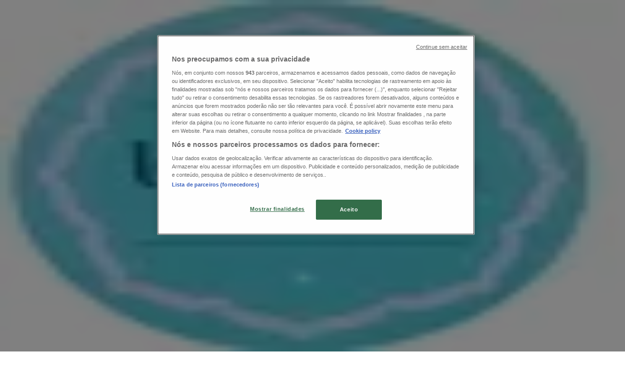

--- FILE ---
content_type: text/html; charset=utf-8
request_url: https://www.tiendeo.com.br/ofertas-catalogos/the-beauty-box
body_size: 45322
content:
<!DOCTYPE html><html lang="pt-BR"><head><meta charSet="utf-8"/><meta name="viewport" content="width=device-width"/><link rel="icon" href="/favicon.ico"/><link rel="canonical" href="https://www.tiendeo.com.br/ofertas-catalogos/the-beauty-box"/><title>The Beauty Box | Revistas e Promoções novembro | Tiendeo</title><meta property="og:title" content="The Beauty Box | Revistas e Promoções novembro | Tiendeo"/><meta name="description" content="Descubra as promoções de The Beauty Box online e os melhores catálogos e cupons de Beleza e Saúde. &amp;#9989; Economize com o Tiendeo!"/><meta property="og:description" content="Descubra as promoções de The Beauty Box online e os melhores catálogos e cupons de Beleza e Saúde. &amp;#9989; Economize com o Tiendeo!"/><meta name="keywords" content="The Beauty Box, catálogo, panfleto, catálogos, panfletos, lojas, comprar, promoções"/><meta name="robots" content="index, follow"/><link rel="preload" href="https://pt-br-media.shopfully.cloud/images/catene/logo_the-beauty-box_transparent_webp.webp?modified=1719456594" as="image" fetchpriority="high"/><meta name="next-head-count" content="11"/><link rel="preload" href="https://cdn.cookielaw.org/scripttemplates/otSDKStub.js" as="script"/><script async="" type="text/javascript" src="https://cdn.cookielaw.org/scripttemplates/otSDKStub.js" data-domain-script="8c1a66e1-31bc-4e44-af03-29ca6ff70864" data-document-language="true"></script><script>function OptanonWrapper() {
          window.__tcfapi('addEventListener', 2, (tcData, success) => {
            window.__tcfapi('removeEventListener', 2, () => { }, tcData.listenerId)
            if (!success) return
            window.tcData = tcData
            dispatchEvent(new CustomEvent('ot:loaded'))
            window.OneTrust.OnConsentChanged(function (obj) {
              dispatchEvent(new CustomEvent('ot:consentUpdate'))
            })
          })
        }</script><link rel="preload" href="/_next/static/media/e807dee2426166ad-s.p.woff2" as="font" type="font/woff2" crossorigin="anonymous" data-next-font="size-adjust"/><link rel="preload" href="/_next/static/css/b99275ace3496eec.css" as="style"/><link rel="stylesheet" href="/_next/static/css/b99275ace3496eec.css" data-n-g=""/><link rel="preload" href="/_next/static/css/c3ca2eccab19b049.css" as="style"/><link rel="stylesheet" href="/_next/static/css/c3ca2eccab19b049.css"/><noscript data-n-css=""></noscript><script defer="" nomodule="" src="/_next/static/chunks/polyfills-c67a75d1b6f99dc8.js"></script><script defer="" src="/_next/static/chunks/9097-c41d45cb1534f48a.js"></script><script defer="" src="/_next/static/chunks/2917.57d374ef8b734764.js"></script><script defer="" src="/_next/static/chunks/1898.6229110a00af0a7c.js"></script><script defer="" src="/_next/static/chunks/8223.36340ea103b1d06e.js"></script><script defer="" src="/_next/static/chunks/147.1ed058103ed7d424.js"></script><script defer="" src="/_next/static/chunks/6781.425725ff4fe774f5.js"></script><script defer="" src="/_next/static/chunks/5659.ac222a1fc251bbfc.js"></script><script defer="" src="/_next/static/chunks/7383.4c82e06677927ffb.js"></script><script defer="" src="/_next/static/chunks/2721.50253f095449ec31.js"></script><script defer="" src="/_next/static/chunks/6577-87eef19b3a1ba61e.js"></script><script defer="" src="/_next/static/chunks/6191-ceb4b8364845232c.js"></script><script defer="" src="/_next/static/chunks/3006-0a0a7974e0e234e9.js"></script><script defer="" src="/_next/static/chunks/9666-797dba34d7fad3d3.js"></script><script defer="" src="/_next/static/chunks/5462-2933d1b8da8cf981.js"></script><script defer="" src="/_next/static/chunks/6610-6a88e18f7f0e8c82.js"></script><script defer="" src="/_next/static/chunks/5339-177f3dfc715207f7.js"></script><script defer="" src="/_next/static/chunks/1589-4c519ebffee30fe0.js"></script><script defer="" src="/_next/static/chunks/1042.211ccb6fbc15cfc6.js"></script><script defer="" src="/_next/static/chunks/1276-fea3303a506862bd.js"></script><script defer="" src="/_next/static/chunks/6350.35c9beac86cf58ae.js"></script><script defer="" src="/_next/static/chunks/5535.93cc3c77964c2d6e.js"></script><script defer="" src="/_next/static/chunks/8300.91ed2a0e009aae6e.js"></script><script defer="" src="/_next/static/chunks/218.5a1b23282e7563bb.js"></script><script defer="" src="/_next/static/chunks/3360.9c443525592b87a6.js"></script><script defer="" src="/_next/static/chunks/9114.88e21ec28490d37f.js"></script><script defer="" src="/_next/static/chunks/3048.9d3d59ea393db0c3.js"></script><script src="/_next/static/chunks/webpack-35e03124cae23bec.js" defer=""></script><script src="/_next/static/chunks/framework-4dea08757e550bb8.js" defer=""></script><script src="/_next/static/chunks/main-a25621d87a89242c.js" defer=""></script><script src="/_next/static/chunks/pages/_app-aaa83e98a6f97790.js" defer=""></script><script src="/_next/static/chunks/pages/%5BcountryCode%5D/retailer-category/%5B...slug%5D-aa1d0d5f4df99fb6.js" defer=""></script><script src="/_next/static/hOL0FJiTFEW5pf3ABOiav/_buildManifest.js" defer=""></script><script src="/_next/static/hOL0FJiTFEW5pf3ABOiav/_ssgManifest.js" defer=""></script><style id="__jsx-2427475855">html{font-family:'__Open_Sans_a77483', '__Open_Sans_Fallback_a77483', -apple-system, BlinkMacSystemFont, avenir next, avenir, segoe ui, helvetica neue, Cantarell, Ubuntu, roboto, noto, helvetica, arial, sans-serif}</style></head><body><div id="__next"><div class="desktop:h-auto h-screen"><header class="bg-neutral-extralight-base shadow-md desktop:sticky top-0 z-20" data-testid="header"><div class="relative"><div class="h-12 tablet:h-20 flex justify-between p-3.5 
  tablet:p-5 border-b border-b-neutral-medium-100 header-background"><div class="flex tablet:gap-4"><button type="button" class="block relative z-10" aria-label="Aberto" data-testid="side_menu_open_button"><div class="flex flex-wrap items-center"><span role="img" aria-hidden="true" style="width:20px;height:20px;min-width:20px;min-height:20px;display:inline-flex;font-size:inherit" class="side-menu-icon-color"><svg xmlns="http://www.w3.org/2000/svg" width="100%" height="100%" fill="none" viewBox="0 0 18 16"><path fill="currentColor" d="M0 16h18v-2H0v2Zm0-7h18V7H0v2Zm0-9v2h18V0H0Z"></path></svg></span></div></button><div class="fixed flex top-0 bottom-0 z-30 transition-transform bg-neutral-extralight-base left-0 -translate-x-full"></div><a class="relative flex" href="/" aria-label="TND_ARIALABEL_GOTO" data-testid="website_marketplace_logo"><span role="img" aria-hidden="true" style="width:100px;height:33px;min-width:16px;min-height:16px;display:inline-flex;font-size:inherit" width="100" height="33" aria-label="TND_ARIALABEL_GOTO" class="text-neutral-extralight-base self-center ml-3 tablet:m-0" alt="tiendeo logo"><svg xmlns="http://www.w3.org/2000/svg" width="100%" height="100%" fill="#D2312E" viewBox="0 0 120 32"><path fill="currentColor" fill-rule="evenodd" d="m12.675 9.784-1.418 3.908H7.673v10.917c0 1.387.166 2.315.5 2.782.334.467.973.7 1.918.7.39 0 1.056-.14 2.001-.424l.709 3.365c-1.557.645-3.072.968-4.545.968-1.417 0-2.647-.29-3.69-.869-1.042-.579-1.73-1.349-2.063-2.31-.25-.706-.376-1.822-.376-3.348V13.693H0V9.784h2.126c0-2.35.07-4.063.209-5.14L8.005 3.2a63.145 63.145 0 0 0-.333 6.584h5.003Zm7.9-8.743C19.89.347 19.053 0 18.065 0c-1.018 0-1.883.355-2.596 1.063-.713.709-1.069 1.554-1.069 2.537 0 .984.35 1.83 1.047 2.537.698.71 1.542 1.063 2.531 1.063 1.018 0 1.877-.354 2.575-1.063C21.25 5.43 21.6 4.584 21.6 3.6c0-1.012-.342-1.865-1.026-2.559ZM20 8.8l-5.6.898V31.2H20V8.8Zm20.55 20.239L38.395 25.7c-1.685 1.419-3.48 2.128-5.387 2.128-2.983 0-4.474-1.724-4.474-5.172v-.168H40.8v-1.293c0-4.282-.946-7.397-2.837-9.343C36.488 10.35 34.43 9.6 31.788 9.6c-2.754 0-5.007.974-6.76 2.92-1.752 1.947-2.628 4.755-2.628 8.426 0 3.365.918 6.049 2.754 8.051C26.99 30.999 29.437 32 32.497 32c2.948 0 5.633-.987 8.053-2.961ZM35.2 18.4h-6.4v-.085c0-3.143 1.1-4.715 3.303-4.715 1.1 0 1.913.425 2.436 1.274.44.709.661 1.8.661 3.271v.255Zm6.4-8.15 4.963-1.45c.528.939.792 1.85.792 2.73.501-.368 1.32-.91 2.461-1.62 1.14-.626 2.419-.94 3.837-.94 1.196 0 2.266.293 3.212.875.945.584 1.584 1.344 1.918 2.283.277.768.417 1.807.417 3.115V31.2h-5.547V17.026c0-1.077-.083-1.815-.248-2.213-.249-.652-.788-.979-1.615-.979-1.16 0-2.443.653-3.85 1.959V31.2h-5.59V15.37c0-1.962-.25-3.669-.75-5.12ZM79.204 23.5V.893L73.628 0v7.48c0 1.53.056 2.606.168 3.23-1.007-.822-2.278-1.233-3.815-1.233-2.711 0-4.92 1.062-6.624 3.187-1.705 2.125-2.557 4.887-2.557 8.287 0 3.372.803 6.056 2.41 8.053C64.818 31 66.978 32 69.688 32c1.928 0 3.577-.609 4.947-1.827.084.567.195.992.336 1.275H80c-.531-1.19-.796-3.84-.796-7.948Zm-8.542-9.1c.965 0 1.945.454 2.938 1.363v10.075c-.725.909-1.61 1.362-2.657 1.362-1.422 0-2.402-.44-2.938-1.321-.537-.88-.805-2.45-.805-4.707 0-4.514 1.153-6.772 3.462-6.772ZM98.95 29.039 96.795 25.7c-1.685 1.419-3.48 2.128-5.387 2.128-2.983 0-4.475-1.724-4.475-5.172v-.168H99.2v-1.293c0-4.282-.946-7.397-2.838-9.343C94.888 10.35 92.83 9.6 90.188 9.6c-2.754 0-5.007.974-6.76 2.92-1.752 1.947-2.628 4.755-2.628 8.426 0 3.365.918 6.049 2.753 8.051C85.39 30.999 87.837 32 90.897 32c2.948 0 5.633-.987 8.053-2.961ZM93.6 18.4h-6.4v-.085c0-3.143 1.1-4.715 3.303-4.715 1.101 0 1.913.425 2.436 1.274.44.709.661 1.8.661 3.271v.255Zm23.953-5.564c-1.797-2.157-4.202-3.236-7.215-3.236-2.876 0-5.184 1.03-6.926 3.089-1.741 2.06-2.612 4.784-2.612 8.174 0 3.39.871 6.094 2.612 8.111 1.742 2.017 4.05 3.026 6.926 3.026 2.93 0 5.273-1.001 7.029-3.005 1.755-2.003 2.633-4.77 2.633-8.3 0-3.306-.816-5.926-2.447-7.859Zm-9.753 2.986c.515-1.48 1.5-2.222 2.957-2.222 1.057 0 1.886.385 2.486 1.154.771.997 1.157 2.948 1.157 5.854 0 4.928-1.186 7.392-3.557 7.392-1.429 0-2.393-.584-2.893-1.752-.5-1.168-.75-3.019-.75-5.555 0-2.079.2-3.703.6-4.87Z" clip-rule="evenodd"></path></svg></span></a></div><div class="flex items-center space-x-4"><div class="w-full desktop:min-w-[480px] relative hidden desktop:block"><div class="flex"><div class="relative m-2.5 desktop:m-0 h-9 w-full flex items-center justify-center desktop:min-w-[480px]"><div class="relative w-full flex items-center justify-center h-9"><input type="text" class="w-full h-full py-2 border-2 rounded-full outline-offset-1 text-neutral-dark-base bg-neutral-extralight-base border-primary-base placeholder-neutral-dark-300 hover:border-neutral-dark-300 focus:outline-primary-100 focus:border-1 focus:border-primary-base px-3 pl-10 pr-10" name="search" placeholder="Carrefour, Atacadão, Extra..." autoComplete="off" data-testid="search_input" value=""/><span role="img" aria-hidden="true" style="width:20px;height:20px;min-width:20px;min-height:20px;display:inline-flex;font-size:inherit" class="absolute left-0 my-2 mx-3 text-primary-base"><svg xmlns="http://www.w3.org/2000/svg" width="100%" height="100%" fill="none" viewBox="0 0 18 18"><path fill="currentColor" d="M12.864 11.32h-.813l-.288-.277A6.66 6.66 0 0 0 13.38 6.69a6.69 6.69 0 1 0-6.69 6.69 6.66 6.66 0 0 0 4.354-1.617l.278.289v.813L16.467 18 18 16.467l-5.136-5.146Zm-6.174 0a4.625 4.625 0 0 1-4.632-4.63A4.625 4.625 0 0 1 6.69 2.058a4.625 4.625 0 0 1 4.63 4.632 4.625 4.625 0 0 1-4.63 4.63Z"></path></svg></span><span role="img" aria-hidden="true" style="width:20px;height:20px;min-width:20px;min-height:20px;display:inline-flex;font-size:inherit" class="absolute right-0 my-2 mx-3 cursor-pointer text-neutral-dark-300 invisible"><svg xmlns="http://www.w3.org/2000/svg" width="100%" height="100%" fill="none" viewBox="0 0 20 20"><path fill="currentColor" d="M10 .4A9.591 9.591 0 0 0 .4 10c0 5.309 4.291 9.6 9.6 9.6 5.309 0 9.6-4.291 9.6-9.6 0-5.309-4.291-9.6-9.6-9.6Zm4.8 13.046L13.446 14.8 10 11.354 6.554 14.8 5.2 13.446 8.646 10 5.2 6.554 6.554 5.2 10 8.646 13.446 5.2 14.8 6.554 11.354 10l3.446 3.446Z"></path></svg></span></div></div></div></div><div data-testid="geolocator_open_dialog_button"><div><div class="cursor-pointer flex items-center gap-2"><p class="text-geolocator hidden desktop:block whitespace-nowrap">Está aqui:</p><div class="font-bold max-w-[123px] tablet:max-w-none truncate header-geolocation-label" data-testid="geolocator_text_header">São Paulo</div><span role="img" aria-hidden="true" style="width:16px;height:16px;min-width:16px;min-height:16px;display:inline-flex;font-size:inherit" class="chevron-header-geolocation"><svg xmlns="http://www.w3.org/2000/svg" width="100%" height="100%" fill="none" viewBox="0 0 20 20"><path fill="currentColor" d="M17.5 7.5 10 15 2.5 7.5l1.331-1.331L10 12.338l6.169-6.17L17.5 7.5Z"></path></svg></span></div></div></div></div></div></div><div class="flex items-center justify-center h-16 tablet:p-3.5 border-b border-b-neutral-medium-100 desktop:hidden bg-header-search-mobile"><div class="w-full desktop:min-w-[480px] desktop:hidden relative"><div class="flex"><div class="relative m-2.5 desktop:m-0 h-9 w-full flex items-center justify-center desktop:min-w-[480px]"><div class="relative w-full flex items-center justify-center h-9"><input type="text" class="w-full h-full py-2 border-2 rounded-full outline-offset-1 text-neutral-dark-base bg-neutral-extralight-base border-primary-base placeholder-neutral-dark-300 hover:border-neutral-dark-300 focus:outline-primary-100 focus:border-1 focus:border-primary-base px-3 pl-10 pr-10" name="search" placeholder="Carrefour, Atacadão, Extra..." autoComplete="off" data-testid="search_input" value=""/><span role="img" aria-hidden="true" style="width:20px;height:20px;min-width:20px;min-height:20px;display:inline-flex;font-size:inherit" class="absolute left-0 my-2 mx-3 text-primary-base"><svg xmlns="http://www.w3.org/2000/svg" width="100%" height="100%" fill="none" viewBox="0 0 18 18"><path fill="currentColor" d="M12.864 11.32h-.813l-.288-.277A6.66 6.66 0 0 0 13.38 6.69a6.69 6.69 0 1 0-6.69 6.69 6.66 6.66 0 0 0 4.354-1.617l.278.289v.813L16.467 18 18 16.467l-5.136-5.146Zm-6.174 0a4.625 4.625 0 0 1-4.632-4.63A4.625 4.625 0 0 1 6.69 2.058a4.625 4.625 0 0 1 4.63 4.632 4.625 4.625 0 0 1-4.63 4.63Z"></path></svg></span><span role="img" aria-hidden="true" style="width:20px;height:20px;min-width:20px;min-height:20px;display:inline-flex;font-size:inherit" class="absolute right-0 my-2 mx-3 cursor-pointer text-neutral-dark-300 invisible"><svg xmlns="http://www.w3.org/2000/svg" width="100%" height="100%" fill="none" viewBox="0 0 20 20"><path fill="currentColor" d="M10 .4A9.591 9.591 0 0 0 .4 10c0 5.309 4.291 9.6 9.6 9.6 5.309 0 9.6-4.291 9.6-9.6 0-5.309-4.291-9.6-9.6-9.6Zm4.8 13.046L13.446 14.8 10 11.354 6.554 14.8 5.2 13.446 8.646 10 5.2 6.554 6.554 5.2 10 8.646 13.446 5.2 14.8 6.554 11.354 10l3.446 3.446Z"></path></svg></span></div></div></div></div></div><div class="tablet:sticky tablet:top-0 tablet:z-10 desktop:block"><div class="relative header-categories-background"><nav class="m-0" data-testid="categories_nav"><div class="flex items-center pt-1 pb-1 tablet:px-10 desktop:px-10 desktop:ml-34 overflow-x-auto scrollbar-hidden opacity-0"><a data-testid="category_button_1" class="py-2 whitespace-nowrap select-none font-semibold flex rounded-full uppercase text-xs header-categories-hover-unselected header-categories-text w-fit" href="/">Em Destaque</a><a data-testid="category_button_5" class="py-2 whitespace-nowrap select-none font-semibold flex rounded-full uppercase text-xs header-categories-hover-unselected header-categories-text w-fit" href="/Encartes-Catalogos/supermercados">Supermercados</a><a data-testid="category_button_2" class="py-2 whitespace-nowrap select-none font-semibold flex rounded-full uppercase text-xs header-categories-hover-unselected header-categories-text w-fit" href="/Encartes-Catalogos/tecnologia-e-eletronicos">Eletrônica e Magazines</a><a data-testid="category_button_62" class="py-2 whitespace-nowrap select-none font-semibold flex rounded-full uppercase text-xs header-categories-hover-unselected header-categories-text w-fit" href="/Encartes-Catalogos/lojas-de-departamentos">Lojas de Departamentos</a><a data-testid="category_button_9" class="py-2 whitespace-nowrap select-none font-semibold flex rounded-full uppercase text-xs header-categories-hover-unselected header-categories-text w-fit" href="/Encartes-Catalogos/farmacias-e-drogarias">Farmácias e Drogarias</a><a data-testid="category_button_68" class="py-2 whitespace-nowrap select-none font-semibold flex rounded-full uppercase text-xs header-categories-hover-unselected header-categories-text w-fit" href="/Encartes-Catalogos/black-friday">Black Friday</a><a data-testid="category_button_69" class="py-2 whitespace-nowrap select-none font-semibold flex rounded-full uppercase text-xs header-categories-hover-unselected header-categories-text w-fit" href="/Encartes-Catalogos/natal">Natal</a><a data-testid="category_button_42" class="py-2 whitespace-nowrap select-none font-semibold flex rounded-full uppercase text-xs px-4 header-categories-selected pointer-events-none w-fit" href="/">Beleza e Saúde</a><a data-testid="category_button_66" class="py-2 whitespace-nowrap select-none font-semibold flex rounded-full uppercase text-xs header-categories-hover-unselected header-categories-text w-fit" href="/Encartes-Catalogos/material-de-construcao">Material de Construção</a><a data-testid="category_button_7" class="py-2 whitespace-nowrap select-none font-semibold flex rounded-full uppercase text-xs header-categories-hover-unselected header-categories-text w-fit" href="/Encartes-Catalogos/roupa-sapatos-e-acessorios">Moda</a><a data-testid="category_button_3" class="py-2 whitespace-nowrap select-none font-semibold flex rounded-full uppercase text-xs header-categories-hover-unselected header-categories-text w-fit" href="/Encartes-Catalogos/casa-e-decoracao">Decorar e Construir</a><a data-testid="category_button_39" class="py-2 whitespace-nowrap select-none font-semibold flex rounded-full uppercase text-xs header-categories-hover-unselected header-categories-text w-fit" href="/Encartes-Catalogos/restaurantes">Fast Food</a><a data-testid="category_button_35" class="py-2 whitespace-nowrap select-none font-semibold flex rounded-full uppercase text-xs header-categories-hover-unselected header-categories-text w-fit" href="/Encartes-Catalogos/carros-motos-e-pecas">Automóveis</a><a data-testid="category_button_40" class="py-2 whitespace-nowrap select-none font-semibold flex rounded-full uppercase text-xs header-categories-hover-unselected header-categories-text w-fit" href="/ofertas-catalogos/bancos-servicos">Bancos</a><a data-testid="category_button_60" class="py-2 whitespace-nowrap select-none font-semibold flex rounded-full uppercase text-xs header-categories-hover-unselected header-categories-text w-fit" href="/Encartes-Catalogos/esporte-e-fitness">Esporte e Fitness</a><a data-testid="category_button_44" class="py-2 whitespace-nowrap select-none font-semibold flex rounded-full uppercase text-xs header-categories-hover-unselected header-categories-text w-fit" href="/Encartes-Catalogos/viagens-turismo-e-lazer">Viagem e lazer</a><a data-testid="category_button_50" class="py-2 whitespace-nowrap select-none font-semibold flex rounded-full uppercase text-xs header-categories-hover-unselected header-categories-text w-fit" href="/Encartes-Catalogos/brinquedos-bebes-e-criancas">Crianças</a><a data-testid="category_button_64" class="py-2 whitespace-nowrap select-none font-semibold flex rounded-full uppercase text-xs header-categories-hover-unselected header-categories-text w-fit" href="/Encartes-Catalogos/oticas">Óticas</a><a data-testid="category_button_61" class="py-2 whitespace-nowrap select-none font-semibold flex rounded-full uppercase text-xs header-categories-hover-unselected header-categories-text w-fit" href="/Encartes-Catalogos/livraria-papelaria-e-material-escolar">Livraria, Papelaria e Material Escolar</a></div></nav></div></div></header><section class="max-w-[100vw] overflow-x-hidden flex flex-col items-center justify-center text-center"><span style="font-size:10px;margin-bottom:8px">Publicidade</span><div style="width:728px;height:90px;max-width:728px;max-height:90px;overflow:hidden"><div id="div-gpt-ad-web_masthead" class="w-auto h-auto" data-testid="ad_header"></div></div></section><main class="tablet:gap-6 pt-3 tablet:pt-6 pb-10 overflow-x-hidden min-h-[1900px] px-2"><div class="grid desktop:grid-cols-12 desktop:px-14"><section class="first:desktop:col-span-2 even:desktop:col-span-8 even:flex 
          even:flex-col even:gap-8 even:tablet:gap-10 even:desktop:gap-12 even:desktop:mx-6
          last:desktop:col-span-2 max-w-full overflow-hidden"><div class="h-24 hidden desktop:flex items-center justify-end my-4"><div class="retailer-logo relative w-12 h-12 tablet:w-20 
    tablet:h-24 desktop:w-60 desktop:h-24 
    desktop2xl:w-80 desktop2xl:96"><img alt="Logo The Beauty Box" fetchpriority="high" decoding="async" data-nimg="fill" class="object-contain" style="position:absolute;height:100%;width:100%;left:0;top:0;right:0;bottom:0;color:transparent" src="https://pt-br-media.shopfully.cloud/images/catene/logo_the-beauty-box_transparent_webp.webp?modified=1719456594"/></div></div></section><section class="first:desktop:col-span-2 even:desktop:col-span-8 even:flex 
          even:flex-col even:gap-8 even:tablet:gap-10 even:desktop:gap-12 even:desktop:mx-6
          last:desktop:col-span-2 max-w-full overflow-hidden"><div class=""><div class="page-title-container flex grow items-center pb-3 border-b border-neutral-dark-100 mb-8 tablet:mb-0"><div class="w-full flex justify-between flex-col items-start"><h1 class="page-title text-xl tablet:text-2xl font-extrabold" data-testid="page_title">The Beauty Box - Revistas, Promoções e Folhetos </h1><button type="button" class="inline-flex justify-center items-center gap-2 font-bold text-sm text-neutral-medium-base bg-neutral-light-base border border-neutral-light-base px-4 uppercase py-2 rounded-lg group" disabled=""><div class="flex items-center justify-center"><div class="min-w-[21px] flex items-center justify-center"><img alt="Loading" data-testid="favorite-button-loader" loading="lazy" width="12" height="12" decoding="async" data-nimg="1" class="flex w-fit h-2" style="color:transparent" src="/Loader.gif"/></div><div class="ms-2 text-xs">Siga para obter ofertas</div></div></button></div></div><nav class=""><ul class="w-full flex-wrap justify-start align-center hidden [&amp;:not(:last-child)]:text-primary-base desktop:inline-flex"><li class="inline overflow-hidden"><a class="inline-block m-1 text-primary-base text-sm" data-testid="breadcrumb_section_link" href="/">Tiendeo</a><span class="m-1 text-primary-base text-sm">»</span></li><li class="inline overflow-hidden"><a class="inline-block m-1 text-primary-base text-sm" data-testid="breadcrumb_section_link" href="/Encartes-Catalogos/perfumarias-e-beleza">Beleza e Saúde ofertas próximas</a><span class="m-1 text-primary-base text-sm">»</span></li><li class="inline overflow-hidden"><p class="inline-block m-1 text-primary-base text-sm !text-neutral-dark-base inline-block overflow-hidden max-w-full overflow-hidden max-w-full text-ellipsis" data-testid="breadcrumb_current_section">The Beauty Box</p></li></ul></nav><script type="application/ld+json">{"@context":"https://schema.org","@type":"BreadcrumbList","itemListElement":[{"@type":"ListItem","position":1,"item":{"@type":"WebPage","@id":"https://www.tiendeo.com.br/ofertas-catalogos/the-beauty-box","name":"Tiendeo"}},{"@type":"ListItem","position":2,"item":{"@type":"WebPage","@id":"https://www.tiendeo.com.br/ofertas-catalogos/the-beauty-box","name":"Beleza e Saúde ofertas próximas"}},{"@type":"ListItem","position":3,"name":"The Beauty Box"}]}</script></div></section></div><div class="grid desktop:grid-cols-12 desktop:px-14"><section class="first:desktop:col-span-2 even:desktop:col-span-8 even:flex 
          even:flex-col even:gap-8 even:tablet:gap-10 even:desktop:gap-12 even:desktop:mx-6
          last:desktop:col-span-2 max-w-full overflow-hidden"><div class="hidden desktop:block"><nav class="hidden desktop:grid" data-testid="breadcrumb_lateral"><h2 class="text-lg font-bold mb-3">Outras lojas Beleza e Saúde na sua cidade</h2><div class="my-2 w-52 list-none"><a class="flex w-full px-4 bg-neutral-extralight-base py-2 rounded hover:bg-neutral-light-300 hover:text-neutral-dark-300" data-testid="breadcrumb_lateral_item" href="/Encartes-Catalogos/avon"><p class="flex text-neutral-dark-300 capitalize text-sm">Avon</p></a><a class="flex w-full px-4 bg-neutral-extralight-base py-2 rounded hover:bg-neutral-light-300 hover:text-neutral-dark-300" data-testid="breadcrumb_lateral_item" href="/Encartes-Catalogos/o-boticario"><p class="flex text-neutral-dark-300 capitalize text-sm">O Boticário</p></a><a class="flex w-full px-4 bg-neutral-extralight-base py-2 rounded hover:bg-neutral-light-300 hover:text-neutral-dark-300" data-testid="breadcrumb_lateral_item" href="/Encartes-Catalogos/eudora"><p class="flex text-neutral-dark-300 capitalize text-sm">Eudora</p></a><a class="flex w-full px-4 bg-neutral-extralight-base py-2 rounded hover:bg-neutral-light-300 hover:text-neutral-dark-300" data-testid="breadcrumb_lateral_item" href="/promocoes-cupons/jequiti"><p class="flex text-neutral-dark-300 capitalize text-sm">Jequiti</p></a><a class="flex w-full px-4 bg-neutral-extralight-base py-2 rounded hover:bg-neutral-light-300 hover:text-neutral-dark-300" data-testid="breadcrumb_lateral_item" href="/promocao-catalogo/hinode"><p class="flex text-neutral-dark-300 capitalize text-sm">Hinode</p></a><a class="flex w-full px-4 bg-neutral-extralight-base py-2 rounded hover:bg-neutral-light-300 hover:text-neutral-dark-300" data-testid="breadcrumb_lateral_item" href="/Encartes-Catalogos/mary-kay"><p class="flex text-neutral-dark-300 capitalize text-sm">Mary Kay</p></a><a class="flex w-full px-4 bg-neutral-extralight-base py-2 rounded hover:bg-neutral-light-300 hover:text-neutral-dark-300" data-testid="breadcrumb_lateral_item" href="/Encartes-Catalogos/natura"><p class="flex text-neutral-dark-300 capitalize text-sm">Natura</p></a><a class="flex w-full px-4 bg-neutral-extralight-base py-2 rounded hover:bg-neutral-light-300 hover:text-neutral-dark-300" data-testid="breadcrumb_lateral_item" href="/Encartes-Catalogos/lacqua-di-fiori"><p class="flex text-neutral-dark-300 capitalize text-sm">L&#x27;acqua di Fiori</p></a><a class="flex w-full px-4 bg-neutral-extralight-base py-2 rounded hover:bg-neutral-light-300 hover:text-neutral-dark-300" data-testid="breadcrumb_lateral_item" href="/Encartes-Catalogos/mahogany"><p class="flex text-neutral-dark-300 capitalize text-sm">Mahogany</p></a><a class="flex w-full px-4 bg-neutral-extralight-base py-2 rounded hover:bg-neutral-light-300 hover:text-neutral-dark-300" data-testid="breadcrumb_lateral_item" href="/Encartes-Catalogos/sephora"><p class="flex text-neutral-dark-300 capitalize text-sm">Sephora</p></a><a class="flex w-full px-4 bg-neutral-extralight-base py-2 rounded hover:bg-neutral-light-300 hover:text-neutral-dark-300" data-testid="breadcrumb_lateral_item" href="/Encartes-Catalogos/lojas-rede"><p class="flex text-neutral-dark-300 capitalize text-sm">Lojas Rede</p></a><a class="flex w-full px-4 bg-neutral-extralight-base py-2 rounded hover:bg-neutral-light-300 hover:text-neutral-dark-300" data-testid="breadcrumb_lateral_item" href="/Encartes-Catalogos/granado"><p class="flex text-neutral-dark-300 capitalize text-sm">Granado</p></a><a class="flex w-full px-4 bg-neutral-extralight-base py-2 rounded hover:bg-neutral-light-300 hover:text-neutral-dark-300" data-testid="breadcrumb_lateral_item" href="/Encartes-Catalogos/mundo-verde"><p class="flex text-neutral-dark-300 capitalize text-sm">Mundo Verde</p></a><a class="flex w-full px-4 bg-neutral-extralight-base py-2 rounded hover:bg-neutral-light-300 hover:text-neutral-dark-300" data-testid="breadcrumb_lateral_item" href="/Encartes-Catalogos/agua-de-cheiro"><p class="flex text-neutral-dark-300 capitalize text-sm">Água de Cheiro</p></a><a class="flex w-full px-4 bg-neutral-extralight-base py-2 rounded hover:bg-neutral-light-300 hover:text-neutral-dark-300" data-testid="breadcrumb_lateral_item" href="/Encartes-Catalogos/yes-cosmetics"><p class="flex text-neutral-dark-300 capitalize text-sm">Yes Cosmetics</p></a><a class="flex w-full px-4 bg-neutral-extralight-base py-2 rounded hover:bg-neutral-light-300 hover:text-neutral-dark-300" data-testid="breadcrumb_lateral_item" href="/promocao-catalogo/miniso"><p class="flex text-neutral-dark-300 capitalize text-sm">Miniso</p></a><a class="flex w-full px-4 bg-neutral-extralight-base py-2 rounded hover:bg-neutral-light-300 hover:text-neutral-dark-300" data-testid="breadcrumb_lateral_item" href="/ofertas-catalogos/loccitane"><p class="flex text-neutral-dark-300 capitalize text-sm">L&#x27;Occitane</p></a><a class="flex w-full px-4 bg-neutral-extralight-base py-2 rounded hover:bg-neutral-light-300 hover:text-neutral-dark-300" data-testid="breadcrumb_lateral_item" href="/Encartes-Catalogos/vita-derm"><p class="flex text-neutral-dark-300 capitalize text-sm">Vita Derm</p></a></div></nav><section class="hidden desktop:block mt-6"><header class="flex flex-row w-[95vw] tablet:w-full" data-testid="section-title"><h2 class="section-title pb-4 text-lg tablet:text-xl self-start font-bold border-neutral-dark-100 overflow-auto break-words" itemProp="headline" data-testid="section-title-heading">Uma rápida olhada nas ofertas The Beauty Box</h2></header><div class="flex flex-col tablet:flex-row desktop:flex-col tablet:flex-wrap desktop:flex-nowrap"><div class="
    block overflow-hidden flex flex-row items-start mb-2
    w-full tablet:w-[33%] desktop:w-full justify-start
    pr-0 tablet:pr-2 desktop:pr-0
  "><span class="flex w-[20px] mr-2 desktop:ml-0 pt-[1.5px]"><svg width="20" height="20" viewBox="0 0 20 20" fill="none" xmlns="http://www.w3.org/2000/svg" aria-label="Categoria:" class=""><path fill-rule="evenodd" clip-rule="evenodd" d="M4.40734 3.41563C4.31723 3.46766 4.22512 3.5551 4.1358 3.7079L4.1294 3.71885L2.65506 5.92393H17.3942L16.163 3.67323L16.1529 3.64736C16.0846 3.4722 15.8962 3.33333 15.4807 3.33333H4.75778C4.61017 3.33333 4.49809 3.36324 4.40734 3.41563ZM17.5527 6.75726H2.44771L2.44754 7.23727C2.44754 7.77344 2.86811 8.26636 3.29521 8.32116L3.61343 8.36198C3.9297 8.32406 4.21024 8.14756 4.34709 7.91348L4.79321 7.15036L5.05005 8.00707C5.3005 8.84249 6.11312 9.30327 6.9504 9.03886L6.95771 9.03655C7.39123 8.90943 7.70893 8.59144 7.90625 8.1864L8.28464 7.40967L8.61076 8.21296C8.90825 8.94576 9.85359 9.31032 10.6491 8.97011L10.6542 8.96796C10.9549 8.8445 11.2705 8.5176 11.3871 8.21859L11.7401 7.31263L12.1057 8.21296C12.4178 8.9818 13.2941 9.36445 14.0406 8.98137L14.0507 8.9762L14.0611 8.97165C14.5025 8.77746 14.7412 8.47164 14.8682 8.01538L15.0759 7.26907L15.5424 7.86757C15.6479 8.00285 15.825 8.13164 16.0448 8.22705C16.1817 8.2865 16.3227 8.32752 16.4536 8.3498L16.7101 8.32054C17.1946 8.2653 17.5527 7.79428 17.5527 7.23732V6.75726ZM16.3613 9.17774C16.1568 9.14579 15.9473 9.08438 15.7506 8.99896C15.6303 8.94675 15.5096 8.88328 15.3945 8.80812C15.1718 9.21464 14.8377 9.52895 14.3687 9.7376C13.4265 10.215 12.3625 9.90914 11.74 9.14005C11.5136 9.40552 11.228 9.62467 10.9371 9.74471C10.0247 10.1336 8.89261 9.89855 8.24246 9.12401C7.97035 9.44868 7.6127 9.70793 7.16823 9.83911C6.14488 10.1605 5.10503 9.74025 4.5651 8.84732C4.2929 9.04903 3.96595 9.16796 3.63898 9.19629V17.4417C3.69105 17.4726 3.78163 17.5 3.88406 17.5H16.1162C16.2463 17.5 16.3235 17.4769 16.3613 17.459V9.17774ZM3.88406 18.3333C3.6693 18.3333 3.44259 18.2796 3.25623 18.168C3.07809 18.0613 2.85826 17.8469 2.85826 17.5091V9.06018C2.1783 8.79516 1.66682 8.03824 1.66682 7.23732L1.66682 6.1012L1.66675 5.96756L3.48024 3.25521C3.62806 3.00595 3.81176 2.81206 4.03592 2.68264C4.2629 2.55161 4.50824 2.5 4.75778 2.5H15.4807C16.0105 2.5 16.6064 2.68173 16.8625 3.29921L18.3334 5.98813V7.23732C18.3334 8.02993 17.8824 8.80977 17.142 9.06948V17.5091C17.142 17.8006 16.991 18.0265 16.7866 18.16C16.5952 18.285 16.3576 18.3333 16.1162 18.3333H3.88406Z" fill="#686E73"></path></svg></span><div class="inline-block">Categoria:<b class="ml-1">Beleza e Saúde</b></div></div></div></section><section class="max-w-[100vw] overflow-x-hidden flex flex-col items-center justify-center text-center"><span style="font-size:10px;margin-bottom:8px">Publicidade</span><div style="width:160px;height:600px;max-width:160px;max-height:600px;overflow:hidden"><div id="div-gpt-ad-web_lateral_left_desktop" class="w-auto h-auto" data-testid="ad_left"></div></div></section></div></section><section class="first:desktop:col-span-2 even:desktop:col-span-8 even:flex 
          even:flex-col even:gap-8 even:tablet:gap-10 even:desktop:gap-12 even:desktop:mx-6
          last:desktop:col-span-2 max-w-full overflow-hidden"><div class="bg-neutral-light-300 flex flex-col items-center p-8 rounded-md w-full desktop:max-w-[880px] self-center"><div class="flex flex-col items-center"><div class="mb-4 min-h-[160px] min-w-[160px]"></div><p class="text-neutral-medium-base text-center">Estamos a ponto de publicar ofertas de The Beauty Box</p></div></div><section class="max-w-[100vw] overflow-x-hidden flex flex-col items-center justify-center text-center"><span style="font-size:10px;margin-bottom:8px">Publicidade</span><div style="width:728px;height:90px;max-width:728px;max-height:90px;overflow:hidden"><div id="div-gpt-ad-web_inpage" class="w-auto h-auto" data-testid="ad_flyers_grid"></div></div></section><div class="hidden">{"numCatalogs":0}</div><section data-testid="retailers_same_category_container"><header class="flex flex-row w-[95vw] tablet:w-full" data-testid="section-title"><h2 class="section-title text-lg tablet:text-xl self-start font-bold border-neutral-dark-100 overflow-auto break-words pb-4" itemProp="headline" data-testid="section-title-heading">Outros negócios de Beleza e Saúde</h2></header></section><section class="block desktop:hidden"><header class="flex flex-row w-[95vw] tablet:w-full" data-testid="section-title"><h2 class="section-title pb-4 text-lg tablet:text-xl self-start font-bold border-neutral-dark-100 overflow-auto break-words" itemProp="headline" data-testid="section-title-heading">Uma rápida olhada nas ofertas The Beauty Box</h2></header><div class="flex flex-col tablet:flex-row desktop:flex-col tablet:flex-wrap desktop:flex-nowrap"><div class="
    block overflow-hidden flex flex-row items-start mb-2
    w-full tablet:w-[33%] desktop:w-full justify-start
    pr-0 tablet:pr-2 desktop:pr-0
  "><span class="flex w-[20px] mr-2 desktop:ml-0 pt-[1.5px]"><svg width="20" height="20" viewBox="0 0 20 20" fill="none" xmlns="http://www.w3.org/2000/svg" aria-label="Categoria:" class=""><path fill-rule="evenodd" clip-rule="evenodd" d="M4.40734 3.41563C4.31723 3.46766 4.22512 3.5551 4.1358 3.7079L4.1294 3.71885L2.65506 5.92393H17.3942L16.163 3.67323L16.1529 3.64736C16.0846 3.4722 15.8962 3.33333 15.4807 3.33333H4.75778C4.61017 3.33333 4.49809 3.36324 4.40734 3.41563ZM17.5527 6.75726H2.44771L2.44754 7.23727C2.44754 7.77344 2.86811 8.26636 3.29521 8.32116L3.61343 8.36198C3.9297 8.32406 4.21024 8.14756 4.34709 7.91348L4.79321 7.15036L5.05005 8.00707C5.3005 8.84249 6.11312 9.30327 6.9504 9.03886L6.95771 9.03655C7.39123 8.90943 7.70893 8.59144 7.90625 8.1864L8.28464 7.40967L8.61076 8.21296C8.90825 8.94576 9.85359 9.31032 10.6491 8.97011L10.6542 8.96796C10.9549 8.8445 11.2705 8.5176 11.3871 8.21859L11.7401 7.31263L12.1057 8.21296C12.4178 8.9818 13.2941 9.36445 14.0406 8.98137L14.0507 8.9762L14.0611 8.97165C14.5025 8.77746 14.7412 8.47164 14.8682 8.01538L15.0759 7.26907L15.5424 7.86757C15.6479 8.00285 15.825 8.13164 16.0448 8.22705C16.1817 8.2865 16.3227 8.32752 16.4536 8.3498L16.7101 8.32054C17.1946 8.2653 17.5527 7.79428 17.5527 7.23732V6.75726ZM16.3613 9.17774C16.1568 9.14579 15.9473 9.08438 15.7506 8.99896C15.6303 8.94675 15.5096 8.88328 15.3945 8.80812C15.1718 9.21464 14.8377 9.52895 14.3687 9.7376C13.4265 10.215 12.3625 9.90914 11.74 9.14005C11.5136 9.40552 11.228 9.62467 10.9371 9.74471C10.0247 10.1336 8.89261 9.89855 8.24246 9.12401C7.97035 9.44868 7.6127 9.70793 7.16823 9.83911C6.14488 10.1605 5.10503 9.74025 4.5651 8.84732C4.2929 9.04903 3.96595 9.16796 3.63898 9.19629V17.4417C3.69105 17.4726 3.78163 17.5 3.88406 17.5H16.1162C16.2463 17.5 16.3235 17.4769 16.3613 17.459V9.17774ZM3.88406 18.3333C3.6693 18.3333 3.44259 18.2796 3.25623 18.168C3.07809 18.0613 2.85826 17.8469 2.85826 17.5091V9.06018C2.1783 8.79516 1.66682 8.03824 1.66682 7.23732L1.66682 6.1012L1.66675 5.96756L3.48024 3.25521C3.62806 3.00595 3.81176 2.81206 4.03592 2.68264C4.2629 2.55161 4.50824 2.5 4.75778 2.5H15.4807C16.0105 2.5 16.6064 2.68173 16.8625 3.29921L18.3334 5.98813V7.23732C18.3334 8.02993 17.8824 8.80977 17.142 9.06948V17.5091C17.142 17.8006 16.991 18.0265 16.7866 18.16C16.5952 18.285 16.3576 18.3333 16.1162 18.3333H3.88406Z" fill="#686E73"></path></svg></span><div class="inline-block">Categoria:<b class="ml-1">Beleza e Saúde</b></div></div></div></section><article itemscope="" itemType="https://schema.org/Article"><header class="flex flex-row w-[95vw] tablet:w-full" data-testid="section-title"><h2 class="section-title pb-4 text-lg tablet:text-xl self-start font-bold border-neutral-dark-100 overflow-auto break-words" itemProp="headline" data-testid="section-title-heading">The Beauty Box, todas as ofertas ao seu alcance</h2></header><div data-testid="text_description" itemProp="articleBody" class="[&amp;&gt;h3]:text-lg [&amp;&gt;h3]:font-bold [&amp;&gt;h3]:pb-2">The Beauty Box é uma loja brasileira de cosméticos que reúne marcas internacionais consagradas e nacionais renomadas. Confira os produtos e ofertas da The Beauty Box aqui no Tiendeo.  <BR /> <p><span ><strong>Conhecendo a&nbsp;The Beauty Box</strong></span></p> <p><span >A<strong>&nbsp;Loja The Beauty Box</strong>&nbsp;&eacute; uma marca lan&ccedil;ada pelo Grupo Botic&aacute;rio e &eacute; refer&ecirc;ncia no mercado, j&aacute; que busca a satisfa&ccedil;&atilde;o total do seu cliente, pois ela acredita que s&oacute; assim ele voltar&aacute; mais vezes.&nbsp;Reunindo em um &uacute;nico ambiente mais de 3000 produtos de 60 marcas divididos em dez categorias &ndash; maquiagem, esmalte, cabelo, perfume, skincare, banho&hellip; -, o Grupo busca atender cada vez mais &agrave;s exig&ecirc;ncias das beautyman&iacute;acas.&nbsp;</span></p> <p><span >Mais que vender cosm&eacute;ticos, a The Beauty Box pensa em espalhar beleza por todo lugar.&nbsp;</span></p> <p><span ><strong>Hist&oacute;ria de&nbsp;The Beauty Box</strong></span></p> <p><span >A empresa foi criada em 2016, como consequencia do crescimento do mercado de consumo de produtos de beleza no Brasil. O Grupo Botic&aacute;rio foi uma das&nbsp;marcas nacionais que come&ccedil;aram tamb&eacute;m a se movimentar para conquistar cada vez mais espa&ccedil;o e n&eacute;cessaires dos brasileiros.&nbsp;</span></p> <p><span ><strong><br /></strong></span></p> <BR /> <p><span ><strong>Um pouco mais sobre a The Beauty Box</strong></span></p> <p><span >A The&nbsp;<strong>Beauty Box Lojas</strong> traz uma infinidade de ofertas para voc&ecirc;! Al&eacute;m de vender cosm&eacute;ticos, h&aacute; uma gama de produtos de beleza em todas as suas lojas.</span></p> <p><span >Tudo que faz bem para o seu cabelo ou sua pele, as Lojas&nbsp;<strong>The Beauty Box </strong>t&ecirc;m. Por isso, na hora de comprar qualquer produto, visite uma das suas lojas f&iacute;sicas ou a loja virtual&nbsp;<a href="http://www.thebeautybox.com.br/" target="_blank">www.thebeautybox.com.br</a>.</span></p> <p><span >A <strong>Beauty Box</strong> tem tudo que voc&ecirc; precisa e a&nbsp;<strong>Loja Beauty</strong> vai deixar voc&ecirc; cada vez mais linda!</span></p></div></article><div class="flex justify-center"><a data-testid="text_description_button_stores_link" href="/Lojas/the-beauty-box-r"><p class="text-sm font-bold text-primary-base">Ver todas as lojas The Beauty Box</p></a></div><section class="flex flex-col" data-testid="link_list_nearby_retailer_cities"><header class="flex flex-row w-[95vw] tablet:w-full" data-testid="section-title"><h2 class="section-title pb-4 text-lg tablet:text-xl self-start font-bold border-neutral-dark-100 overflow-auto break-words" itemProp="headline" data-testid="section-title-heading">Encontra folhetos de The Beauty Box na tua cidade</h2></header><div class="grid gap-x-4 m-0 grid-cols-2 tablet:grid-cols-4 desktop:grid-cols-4 pb-4"><a title="The Beauty Box em São Paulo" class="border-b border-neutral-medium-100 flex items-center justify-between w-full py-4 px-2 text-xs uppercase hover:underline" data-testid="link_list_nearby_retailer_cities_item_link" href="/sao-paulo/the-beauty-box"><span role="img" aria-hidden="true" style="width:16px;height:16px;min-width:16px;min-height:16px;display:inline-flex;font-size:inherit" class="order-1"><svg xmlns="http://www.w3.org/2000/svg" width="100%" height="100%" fill="none" viewBox="0 0 20 20"><path fill="currentColor" d="m7.165 17.5-1.332-1.331L12.003 10l-6.17-6.169L7.165 2.5l7.5 7.5-7.5 7.5Z"></path></svg></span><span>The Beauty Box em São Paulo</span></a><a title="The Beauty Box em Rio de Janeiro" class="border-b border-neutral-medium-100 flex items-center justify-between w-full py-4 px-2 text-xs uppercase hover:underline" data-testid="link_list_nearby_retailer_cities_item_link" href="/rio-de-janeiro/the-beauty-box"><span role="img" aria-hidden="true" style="width:16px;height:16px;min-width:16px;min-height:16px;display:inline-flex;font-size:inherit" class="order-1"><svg xmlns="http://www.w3.org/2000/svg" width="100%" height="100%" fill="none" viewBox="0 0 20 20"><path fill="currentColor" d="m7.165 17.5-1.332-1.331L12.003 10l-6.17-6.169L7.165 2.5l7.5 7.5-7.5 7.5Z"></path></svg></span><span>The Beauty Box em Rio de Janeiro</span></a><a title="The Beauty Box em Belo Horizonte" class="border-b border-neutral-medium-100 flex items-center justify-between w-full py-4 px-2 text-xs uppercase hover:underline" data-testid="link_list_nearby_retailer_cities_item_link" href="/belo-horizonte/the-beauty-box"><span role="img" aria-hidden="true" style="width:16px;height:16px;min-width:16px;min-height:16px;display:inline-flex;font-size:inherit" class="order-1"><svg xmlns="http://www.w3.org/2000/svg" width="100%" height="100%" fill="none" viewBox="0 0 20 20"><path fill="currentColor" d="m7.165 17.5-1.332-1.331L12.003 10l-6.17-6.169L7.165 2.5l7.5 7.5-7.5 7.5Z"></path></svg></span><span>The Beauty Box em Belo Horizonte</span></a><a title="The Beauty Box em Curitiba" class="border-b border-neutral-medium-100 flex items-center justify-between w-full py-4 px-2 text-xs uppercase hover:underline" data-testid="link_list_nearby_retailer_cities_item_link" href="/curitiba/the-beauty-box"><span role="img" aria-hidden="true" style="width:16px;height:16px;min-width:16px;min-height:16px;display:inline-flex;font-size:inherit" class="order-1"><svg xmlns="http://www.w3.org/2000/svg" width="100%" height="100%" fill="none" viewBox="0 0 20 20"><path fill="currentColor" d="m7.165 17.5-1.332-1.331L12.003 10l-6.17-6.169L7.165 2.5l7.5 7.5-7.5 7.5Z"></path></svg></span><span>The Beauty Box em Curitiba</span></a><a title="The Beauty Box em Campinas" class="border-b border-neutral-medium-100 flex items-center justify-between w-full py-4 px-2 text-xs uppercase hover:underline" data-testid="link_list_nearby_retailer_cities_item_link" href="/campinas/the-beauty-box"><span role="img" aria-hidden="true" style="width:16px;height:16px;min-width:16px;min-height:16px;display:inline-flex;font-size:inherit" class="order-1"><svg xmlns="http://www.w3.org/2000/svg" width="100%" height="100%" fill="none" viewBox="0 0 20 20"><path fill="currentColor" d="m7.165 17.5-1.332-1.331L12.003 10l-6.17-6.169L7.165 2.5l7.5 7.5-7.5 7.5Z"></path></svg></span><span>The Beauty Box em Campinas</span></a><a title="The Beauty Box em Santo André" class="border-b border-neutral-medium-100 flex items-center justify-between w-full py-4 px-2 text-xs uppercase hover:underline" data-testid="link_list_nearby_retailer_cities_item_link" href="/santo-andre/the-beauty-box"><span role="img" aria-hidden="true" style="width:16px;height:16px;min-width:16px;min-height:16px;display:inline-flex;font-size:inherit" class="order-1"><svg xmlns="http://www.w3.org/2000/svg" width="100%" height="100%" fill="none" viewBox="0 0 20 20"><path fill="currentColor" d="m7.165 17.5-1.332-1.331L12.003 10l-6.17-6.169L7.165 2.5l7.5 7.5-7.5 7.5Z"></path></svg></span><span>The Beauty Box em Santo André</span></a></div><a class="flex font-bold items-center gap-2 text-sm text-primary-base self-end mx-2" data-testid="link_list_nearby_retailer_cities_index_link" href="/Cidades">Ver mais cidades<span role="img" aria-hidden="true" style="width:16px;height:16px;min-width:16px;min-height:16px;display:inline-flex;font-size:inherit"><svg xmlns="http://www.w3.org/2000/svg" width="100%" height="100%" fill="none" viewBox="0 0 20 20"><path fill="currentColor" d="m7.165 17.5-1.332-1.331L12.003 10l-6.17-6.169L7.165 2.5l7.5 7.5-7.5 7.5Z"></path></svg></span></a></section></section><section class="first:desktop:col-span-2 even:desktop:col-span-8 even:flex 
          even:flex-col even:gap-8 even:tablet:gap-10 even:desktop:gap-12 even:desktop:mx-6
          last:desktop:col-span-2 max-w-full overflow-hidden"><section class="max-w-[100vw] overflow-x-hidden flex-col items-center justify-center text-center hidden desktop:flex"><span style="font-size:10px;margin-bottom:8px">Publicidade</span><div style="width:160px;height:600px;max-width:160px;max-height:600px;overflow:hidden"><div id="div-gpt-ad-web_lateral_right_desktop" class="w-auto h-auto" data-testid="ad_right"></div></div></section></section></div></main><section class="max-w-[100vw] overflow-x-hidden flex flex-col items-center justify-center text-center mb-4"><span style="font-size:10px;margin-bottom:8px">Publicidade</span><div style="width:970px;height:250px;max-width:970px;max-height:250px;overflow:hidden"><div id="div-gpt-ad-web_footer" class="w-auto h-auto" data-testid="ad_footer"></div></div></section><footer><div class="bg-primary-base w-full flex-col px-2 py-4"><div class="justify-evenly py-4 tablet:flex-wrap hidden tablet:flex"><div class="tablet:px-4 w-full tablet:basis-1/2 desktop:basis-1/6"><span role="img" aria-hidden="true" style="width:100px;height:33px;min-width:16px;min-height:16px;display:inline-flex;font-size:inherit" alt="Logo Tiendeo" width="100" height="33" class="text-neutral-extralight-base"><svg xmlns="http://www.w3.org/2000/svg" width="100%" height="100%" fill="#D2312E" viewBox="0 0 120 32"><path fill="currentColor" fill-rule="evenodd" d="m12.675 9.784-1.418 3.908H7.673v10.917c0 1.387.166 2.315.5 2.782.334.467.973.7 1.918.7.39 0 1.056-.14 2.001-.424l.709 3.365c-1.557.645-3.072.968-4.545.968-1.417 0-2.647-.29-3.69-.869-1.042-.579-1.73-1.349-2.063-2.31-.25-.706-.376-1.822-.376-3.348V13.693H0V9.784h2.126c0-2.35.07-4.063.209-5.14L8.005 3.2a63.145 63.145 0 0 0-.333 6.584h5.003Zm7.9-8.743C19.89.347 19.053 0 18.065 0c-1.018 0-1.883.355-2.596 1.063-.713.709-1.069 1.554-1.069 2.537 0 .984.35 1.83 1.047 2.537.698.71 1.542 1.063 2.531 1.063 1.018 0 1.877-.354 2.575-1.063C21.25 5.43 21.6 4.584 21.6 3.6c0-1.012-.342-1.865-1.026-2.559ZM20 8.8l-5.6.898V31.2H20V8.8Zm20.55 20.239L38.395 25.7c-1.685 1.419-3.48 2.128-5.387 2.128-2.983 0-4.474-1.724-4.474-5.172v-.168H40.8v-1.293c0-4.282-.946-7.397-2.837-9.343C36.488 10.35 34.43 9.6 31.788 9.6c-2.754 0-5.007.974-6.76 2.92-1.752 1.947-2.628 4.755-2.628 8.426 0 3.365.918 6.049 2.754 8.051C26.99 30.999 29.437 32 32.497 32c2.948 0 5.633-.987 8.053-2.961ZM35.2 18.4h-6.4v-.085c0-3.143 1.1-4.715 3.303-4.715 1.1 0 1.913.425 2.436 1.274.44.709.661 1.8.661 3.271v.255Zm6.4-8.15 4.963-1.45c.528.939.792 1.85.792 2.73.501-.368 1.32-.91 2.461-1.62 1.14-.626 2.419-.94 3.837-.94 1.196 0 2.266.293 3.212.875.945.584 1.584 1.344 1.918 2.283.277.768.417 1.807.417 3.115V31.2h-5.547V17.026c0-1.077-.083-1.815-.248-2.213-.249-.652-.788-.979-1.615-.979-1.16 0-2.443.653-3.85 1.959V31.2h-5.59V15.37c0-1.962-.25-3.669-.75-5.12ZM79.204 23.5V.893L73.628 0v7.48c0 1.53.056 2.606.168 3.23-1.007-.822-2.278-1.233-3.815-1.233-2.711 0-4.92 1.062-6.624 3.187-1.705 2.125-2.557 4.887-2.557 8.287 0 3.372.803 6.056 2.41 8.053C64.818 31 66.978 32 69.688 32c1.928 0 3.577-.609 4.947-1.827.084.567.195.992.336 1.275H80c-.531-1.19-.796-3.84-.796-7.948Zm-8.542-9.1c.965 0 1.945.454 2.938 1.363v10.075c-.725.909-1.61 1.362-2.657 1.362-1.422 0-2.402-.44-2.938-1.321-.537-.88-.805-2.45-.805-4.707 0-4.514 1.153-6.772 3.462-6.772ZM98.95 29.039 96.795 25.7c-1.685 1.419-3.48 2.128-5.387 2.128-2.983 0-4.475-1.724-4.475-5.172v-.168H99.2v-1.293c0-4.282-.946-7.397-2.838-9.343C94.888 10.35 92.83 9.6 90.188 9.6c-2.754 0-5.007.974-6.76 2.92-1.752 1.947-2.628 4.755-2.628 8.426 0 3.365.918 6.049 2.753 8.051C85.39 30.999 87.837 32 90.897 32c2.948 0 5.633-.987 8.053-2.961ZM93.6 18.4h-6.4v-.085c0-3.143 1.1-4.715 3.303-4.715 1.101 0 1.913.425 2.436 1.274.44.709.661 1.8.661 3.271v.255Zm23.953-5.564c-1.797-2.157-4.202-3.236-7.215-3.236-2.876 0-5.184 1.03-6.926 3.089-1.741 2.06-2.612 4.784-2.612 8.174 0 3.39.871 6.094 2.612 8.111 1.742 2.017 4.05 3.026 6.926 3.026 2.93 0 5.273-1.001 7.029-3.005 1.755-2.003 2.633-4.77 2.633-8.3 0-3.306-.816-5.926-2.447-7.859Zm-9.753 2.986c.515-1.48 1.5-2.222 2.957-2.222 1.057 0 1.886.385 2.486 1.154.771.997 1.157 2.948 1.157 5.854 0 4.928-1.186 7.392-3.557 7.392-1.429 0-2.393-.584-2.893-1.752-.5-1.168-.75-3.019-.75-5.555 0-2.079.2-3.703.6-4.87Z" clip-rule="evenodd"></path></svg></span><ul class="border-t border-neutral-extralight-base pt-2"><li class="pb-2 shrink-0"><p class="whitespace-break-spaces break-words text-neutral-extralight-base text-sm" data-testid="footer_description">A Tiendeo faz parte da ShopFully, a empresa tecnológica que está a reinventar o comércio local em todo o mundo.</p></li></ul><div></div></div><div class="tablet:px-4 w-full tablet:basis-1/2 desktop:basis-1/6"><h3 class="text-neutral-extralight-base font-bold whitespace-nowrap py-2">Tiendeo</h3><ul class="border-t border-neutral-extralight-base pt-2"><li class="pb-2 shrink-0"><a class="text-neutral-extralight-base text-sm hover:underline" href="https://shopfully.com/" aria-label="TND_ARIALABEL_GOTO" data-testid="footer_group_link_stores_element_link" target="_self">O que fazemos</a></li><li class="pb-2 shrink-0"><a class="text-neutral-extralight-base text-sm hover:underline" href="https://shopfully.com/who-we-are/" aria-label="TND_ARIALABEL_GOTO" data-testid="footer_group_link_stores_element_link" target="_self">Soluções para empresas</a></li><li class="pb-2 shrink-0"><a class="text-neutral-extralight-base text-sm hover:underline" href="https://shopfully.com/newsroom/" aria-label="TND_ARIALABEL_GOTO" data-testid="footer_group_link_stores_element_link" target="_self">Notícias e media</a></li><li class="pb-2 shrink-0"><a class="text-neutral-extralight-base text-sm hover:underline" href="https://shopfully.com/careers/" aria-label="TND_ARIALABEL_GOTO" data-testid="footer_group_link_stores_element_link" target="_self">Trabalhe conosco</a></li></ul><div></div></div><div class="tablet:px-4 w-full tablet:basis-1/2 desktop:basis-1/6"><h3 class="text-neutral-extralight-base font-bold whitespace-nowrap py-2">Entre em contato conosco</h3><ul class="border-t border-neutral-extralight-base pt-2"><li class="pb-2 shrink-0"><a class="text-neutral-extralight-base text-sm hover:underline" href="https://shopfully.com/" aria-label="TND_ARIALABEL_GOTO" data-testid="footer_group_link_contact_us_element_link" target="_self">Pedido de marketing e empresarial</a></li><li class="pb-2 shrink-0"><a class="text-neutral-extralight-base text-sm hover:underline" href="https://form.123formbuilder.com/form-6450655/eng-store-location-feedback?wwwNgRedir&amp;control107622060=tiendeo&amp;control107622061=Brazil" aria-label="TND_ARIALABEL_GOTO" data-testid="footer_group_link_contact_us_element_link" target="_blank">Loja mal colocada no mapa</a></li><li class="pb-2 shrink-0"><a class="text-neutral-extralight-base text-sm hover:underline" href="https://form.123formbuilder.com/form-6450654/eng-weekly-ad-contact-form?wwwNgRedir&amp;control107622002=tiendeo&amp;control107622003=Brazil" aria-label="TND_ARIALABEL_GOTO" data-testid="footer_group_link_contact_us_element_link" target="_blank">Feedback Semanal dos Anúncios</a></li><li class="pb-2 shrink-0"><a class="text-neutral-extralight-base text-sm hover:underline" href="https://form.123formbuilder.com/form-6450656/eng-technical-problems-and-general-feedback?wwwNgRedir&amp;control107622093=tiendeo&amp;control107622094=Brazil" aria-label="TND_ARIALABEL_GOTO" data-testid="footer_group_link_contact_us_element_link" target="_blank">Problemas Técnicos e Feedback Geral</a></li></ul><div></div></div><div class="tablet:px-4 w-full tablet:basis-1/2 desktop:basis-1/6"><h3 class="text-neutral-extralight-base font-bold whitespace-nowrap py-2">Índices</h3><ul class="border-t border-neutral-extralight-base pt-2"><li class="pb-2 shrink-0"><a class="text-neutral-extralight-base text-sm hover:underline" href="/marcas" aria-label="TND_ARIALABEL_GOTO" data-testid="footer_index_brands_link" target="_self">Marcas</a></li><li class="pb-2 shrink-0"><a class="text-neutral-extralight-base text-sm hover:underline" href="/Encartes-Catalogos" aria-label="TND_ARIALABEL_GOTO" data-testid="footer_index_retailers_link" target="_self">Negócios</a></li><li class="pb-2 shrink-0"><a class="text-neutral-extralight-base text-sm hover:underline" href="/ofertas" aria-label="TND_ARIALABEL_GOTO" data-testid="footer_index_category_link" target="_self">Produtos</a></li><li class="pb-2 shrink-0"><a class="text-neutral-extralight-base text-sm hover:underline" href="/Cidades" aria-label="TND_ARIALABEL_GOTO" data-testid="footer_index_city_link" target="_self">Cidades</a></li></ul><div></div></div></div><div class="flex flex-col tablet:flex-row tablet:justify-around pb-6"><div class="tablet:px-4 w-full tablet:basis-1/2 desktop:basis-1/6 tablet:w-1/2 desktop:basis-1/2 pt-4"><h3 class="text-neutral-extralight-base font-bold whitespace-nowrap text-center py-2">Siga o Tiendeo</h3><ul class="flex gap-3 pt-4 justify-center border-t border-neutral-extralight-base pt-2"><li class="pb-2 shrink-0"><a class="text-neutral-extralight-base text-sm hover:underline" href="/" aria-label="TND_ARIALABEL_GOTO" data-testid="linkedin_social_link" target="_self"><span role="img" aria-hidden="true" style="width:32px;height:32px;min-width:32px;min-height:32px;display:inline-flex;font-size:inherit"><svg xmlns="http://www.w3.org/2000/svg" width="100%" height="100%" fill="none" viewBox="0 0 32 32"><path fill="currentColor" d="M26.37 2.667H5.63A2.962 2.962 0 0 0 2.667 5.63v20.74a2.962 2.962 0 0 0 2.963 2.963h20.74a2.962 2.962 0 0 0 2.963-2.962V5.63a2.962 2.962 0 0 0-2.963-2.963Zm-14.814 20.74H7.818v-10.37h3.738v10.37ZM9.62 11.137c-1.142 0-1.905-.762-1.905-1.778 0-1.017.761-1.778 2.03-1.778 1.143 0 1.906.761 1.906 1.778 0 1.016-.762 1.777-2.031 1.777Zm15.268 12.27H21.27V17.74c0-1.567-.964-1.929-1.326-1.929-.361 0-1.567.242-1.567 1.93v5.668H14.64v-10.37h3.738v1.447c.481-.845 1.446-1.448 3.255-1.448s3.256 1.447 3.256 4.702v5.668Z"></path></svg></span></a></li></ul><div></div></div><div class="tablet:px-4 w-full tablet:basis-1/2 desktop:basis-1/6 tablet:w-1/2 desktop:basis-1/2 pt-4"><h3 class="text-neutral-extralight-base font-bold whitespace-nowrap text-center py-2">Fazer download do aplicativo do Tiendeo</h3><ul class="flex gap-3 pt-4 justify-center border-t border-neutral-extralight-base pt-2"><li class="pb-2 shrink-0"><a class="text-neutral-extralight-base text-sm hover:underline" href="https://apps.apple.com/app/tiendeo-cat%C3%A1logos-y-ofertas/id489822377?ls=1" aria-label="TND_ARIALABEL_GOTO" data-testid="ios_app_download_app_link" target="_self"><img alt="IOS App" aria-label="TND_ARIALABEL_GOTO" loading="lazy" width="136" height="40" decoding="async" data-nimg="1" class="h-full" style="color:transparent" src="/app-stores/appstore.png"/></a></li><li class="pb-2 shrink-0"><a class="text-neutral-extralight-base text-sm hover:underline" href="https://play.google.com/store/apps/details?id=com.geomobile.tiendeo" aria-label="TND_ARIALABEL_GOTO" data-testid="android_app_download_app_link" target="_self"><img alt="Android App" aria-label="TND_ARIALABEL_GOTO" loading="lazy" width="136" height="40" decoding="async" data-nimg="1" class="h-full" style="color:transparent" src="/app-stores/playstore.png"/></a></li></ul><div></div></div></div></div><div class="flex flex-col items-center bg-neutral-medium-100 gap-3 p-4"><p class="text-neutral-dark-base text-sm text-center" data-testid="footer_copyright_text">Copyright © Tiendeo ® 2025 · Shopfully Marketing S.L.U. – Palau de Mar – 08039 Barcelona, Spain</p><div class="flex flex-wrap justify-center gap-1 tablet:gap-2"><a class="font-semibold whitespace-nowrap text-neutral-dark-base 
        text-sm hover:underline [&amp;:not(:first-child)]:before:content-[&#x27;_|_&#x27;]" href="/terms-and-conditions" aria-label="TND_ARIALABEL_GOTO" data-testid="tc_legal_link" target="_self">Termos e condições</a><a class="font-semibold whitespace-nowrap text-neutral-dark-base 
        text-sm hover:underline [&amp;:not(:first-child)]:before:content-[&#x27;_|_&#x27;]" href="/privacy-policy" aria-label="TND_ARIALABEL_GOTO" data-testid="pp_legal_link" target="_self">Política de privacidade</a><div class="font-semibold whitespace-nowrap text-neutral-dark-base text-sm hover:underline cursor-pointer [&amp;:not(:first-child)]:before:content-[&#x27;_|_&#x27;]" tabindex="0" role="button" data-testid="cp_legal_link">Gerir cookies</div></div></div></footer></div></div><script id="__NEXT_DATA__" type="application/json">{"props":{"pageProps":{"pageInfo":{"hasContent":false,"numResults":0,"country":"pt_br","countryCode":"br","countryName":"Brazil","pageType":"RETAILER_NATIONAL","isLocal":false,"isPayingRetailer":false,"currentCategory":{"id":"42","name":"Beleza e Saúde","rank":"127","is_highlight":false,"priority":"6","synonyms":["Beauty Look","beauty-look","Beleza na Web","beleza-na-web","Benihana","BF Cosméticos","bf-cosmeticos","Body Store","body-store","Cyzone","Emporio Body Store","Emporio-Body-Store","esika","Fios de Cabelo","fios-de-cabelo","Free Itália","free-italia","GP Cosméticos","gp-cosmeticos","l bel","L'Bel","l-bel","lbel","Loja do Suplemento","loja-do-suplemento","lush","Mayumi Cosméticos","mayumi-cosmeticos","Metrópole Spa","metropole-spa","Miss Hollywood","miss-hollywood","Nails Beauty","nails-beauty","NYX Cosmetics","nyx-cosmetics","perfumagi"],"slug":"perfumarias-e-beleza","url_path":"Encartes-Catalogos","url":"/Encartes-Catalogos/perfumarias-e-beleza","in_threshold":true,"rankInThreshold":true,"url_national":"/Encartes-Catalogos/perfumarias-e-beleza"},"search":{"type":"retailer","name":"The Beauty Box","slug":"the-beauty-box"},"retailer":{"id":"1427","category_id":"42","name":"The Beauty Box","slug":"the-beauty-box","has_adv":true,"is_brand":false,"rank":"28","rank_td":"28","show_local_templates":true,"url_path":"ofertas-catalogos","tiendeo_id":1475,"synonyms":["Beauty Box","The Beauty Box BR"],"logo_url":"https://pt-br-media.shopfully.cloud/images/catene/logo_the-beauty-box_transparent_webp.webp?modified=1719456594","category_slug":"perfumarias-e-beleza","url":"/ofertas-catalogos/the-beauty-box","category":{"id":"42","name":"Beleza e Saúde","slug":"perfumarias-e-beleza","is_home":true,"is_preview":false,"is_preference":true,"is_coreg":false,"is_default_checked":false,"is_highlight":false,"priority":"6","rank":"127","url_path":"Encartes-Catalogos","synonyms":["Beauty Look","beauty-look","Beleza na Web","beleza-na-web","Benihana","BF Cosméticos","bf-cosmeticos","Body Store","body-store","Cyzone","Emporio Body Store","Emporio-Body-Store","esika","Fios de Cabelo","fios-de-cabelo","Free Itália","free-italia","GP Cosméticos","gp-cosmeticos","l bel","L'Bel","l-bel","lbel","Loja do Suplemento","loja-do-suplemento","lush","Mayumi Cosméticos","mayumi-cosmeticos","Metrópole Spa","metropole-spa","Miss Hollywood","miss-hollywood","Nails Beauty","nails-beauty","NYX Cosmetics","nyx-cosmetics","perfumagi"]}},"enableStaticSmartBanner":false,"seoDataByTemplate":{"meta":{"title":"The Beauty Box | Revistas e Promoções novembro | Tiendeo","description":"Descubra as promoções de The Beauty Box online e os melhores catálogos e cupons de Beleza e Saúde. \u0026#9989; Economize com o Tiendeo!","keywords":"The Beauty Box, catálogo, panfleto, catálogos, panfletos, lojas, comprar, promoções"},"copy":{"h1":"The Beauty Box - Revistas, Promoções e Folhetos","h1_short":"The Beauty Box","description":"The Beauty Box é uma loja brasileira de cosméticos que reúne marcas internacionais consagradas e nacionais renomadas. Confira os produtos e ofertas da The Beauty Box aqui no Tiendeo.  \u003cBR /\u003e \u003cp\u003e\u003cspan \u003e\u003cstrong\u003eConhecendo a\u0026nbsp;The Beauty Box\u003c/strong\u003e\u003c/span\u003e\u003c/p\u003e \u003cp\u003e\u003cspan \u003eA\u003cstrong\u003e\u0026nbsp;Loja The Beauty Box\u003c/strong\u003e\u0026nbsp;\u0026eacute; uma marca lan\u0026ccedil;ada pelo Grupo Botic\u0026aacute;rio e \u0026eacute; refer\u0026ecirc;ncia no mercado, j\u0026aacute; que busca a satisfa\u0026ccedil;\u0026atilde;o total do seu cliente, pois ela acredita que s\u0026oacute; assim ele voltar\u0026aacute; mais vezes.\u0026nbsp;Reunindo em um \u0026uacute;nico ambiente mais de 3000 produtos de 60 marcas divididos em dez categorias \u0026ndash; maquiagem, esmalte, cabelo, perfume, skincare, banho\u0026hellip; -, o Grupo busca atender cada vez mais \u0026agrave;s exig\u0026ecirc;ncias das beautyman\u0026iacute;acas.\u0026nbsp;\u003c/span\u003e\u003c/p\u003e \u003cp\u003e\u003cspan \u003eMais que vender cosm\u0026eacute;ticos, a The Beauty Box pensa em espalhar beleza por todo lugar.\u0026nbsp;\u003c/span\u003e\u003c/p\u003e \u003cp\u003e\u003cspan \u003e\u003cstrong\u003eHist\u0026oacute;ria de\u0026nbsp;The Beauty Box\u003c/strong\u003e\u003c/span\u003e\u003c/p\u003e \u003cp\u003e\u003cspan \u003eA empresa foi criada em 2016, como consequencia do crescimento do mercado de consumo de produtos de beleza no Brasil. O Grupo Botic\u0026aacute;rio foi uma das\u0026nbsp;marcas nacionais que come\u0026ccedil;aram tamb\u0026eacute;m a se movimentar para conquistar cada vez mais espa\u0026ccedil;o e n\u0026eacute;cessaires dos brasileiros.\u0026nbsp;\u003c/span\u003e\u003c/p\u003e \u003cp\u003e\u003cspan \u003e\u003cstrong\u003e\u003cbr /\u003e\u003c/strong\u003e\u003c/span\u003e\u003c/p\u003e \u003cBR /\u003e \u003cp\u003e\u003cspan \u003e\u003cstrong\u003eUm pouco mais sobre a The Beauty Box\u003c/strong\u003e\u003c/span\u003e\u003c/p\u003e \u003cp\u003e\u003cspan \u003eA The\u0026nbsp;\u003cstrong\u003eBeauty Box Lojas\u003c/strong\u003e traz uma infinidade de ofertas para voc\u0026ecirc;! Al\u0026eacute;m de vender cosm\u0026eacute;ticos, h\u0026aacute; uma gama de produtos de beleza em todas as suas lojas.\u003c/span\u003e\u003c/p\u003e \u003cp\u003e\u003cspan \u003eTudo que faz bem para o seu cabelo ou sua pele, as Lojas\u0026nbsp;\u003cstrong\u003eThe Beauty Box \u003c/strong\u003et\u0026ecirc;m. Por isso, na hora de comprar qualquer produto, visite uma das suas lojas f\u0026iacute;sicas ou a loja virtual\u0026nbsp;\u003ca href=\"http://www.thebeautybox.com.br/\" target=\"_blank\"\u003ewww.thebeautybox.com.br\u003c/a\u003e.\u003c/span\u003e\u003c/p\u003e \u003cp\u003e\u003cspan \u003eA \u003cstrong\u003eBeauty Box\u003c/strong\u003e tem tudo que voc\u0026ecirc; precisa e a\u0026nbsp;\u003cstrong\u003eLoja Beauty\u003c/strong\u003e vai deixar voc\u0026ecirc; cada vez mais linda!\u003c/span\u003e\u003c/p\u003e"}},"retailerHeroFlyer":null,"retailerHeroFlyerGibs":[]},"settings":{"authorization":{"tncTrackingId":"e48dd6b8-3a39-4127-8625-54cb81ab2cc8","woosmapApiKey":"woos-9bee26c9-b6d8-33a6-9d04-667fb2c67cbe","googleApiKey":"","googleTagManagerId":"GTM-WZBJFVD","analyticsGA4PropertyId":"G-243KCNF2JD","trackingsHost":"https://log-tiendeo.shopfully.cloud","viewerApiBaseUrl":"https://api-viewer-zmags.shopfully.cloud","lokaliseApiKey":"fcb9e35546a92458875d392e08b8642028effc8c"},"paths":{"path_flyers":"Catalogos","path_offers":"ofertas"},"flags":{"MOW-2349_useNewTracking":true,"MOW_2322_topOffersContainer":true,"MOW_2097_webPushNotifications":true},"firebase":{"apiKey":"AIzaSyCL0vo9OPDCc9TZJVi0XN5_IvuY11F_2T0","authDomain":"doveconviene-com-api-project-728057424948.firebaseapp.com","databaseURL":"https://doveconviene-com-api-project-728057424948.firebaseio.com","projectId":"doveconviene.com:api-project-728057424948","storageBucket":"undefined","messagingSenderId":"728057424948","appId":"1:728057424948:web:34a50ba2d62bb4c8796e61","vapidKey":"BLFwiTh-HM7Q_vUGMncl7zec07WXlpNY_TD3L5o_V7FXD3H-GRp_CS55PzaGSGV0GgrfStuRpk4uBlVswib8fQc"},"advConfig":{"advActive":true,"slots":{"masthead":{"id":"/234290497/Others_web_masthead/Tiendeo","sizes":{"mobile":[[320,50]],"tablet":[],"desktop":[[728,90]]}},"mastheadFeatured":{"id":"/234290497/Others_web_masthead_featured/Tiendeo","sizes":{"mobile":[[320,50]],"tablet":[],"desktop":[[728,90]]}},"inpage":{"id":"/234290497/Others_web_inpage/Tiendeo","sizes":{"mobile":[[300,250]],"tablet":[],"desktop":[[728,90]]}},"inpageFeatured":{"id":"/234290497/Others_web_inpage_featured/Tiendeo","sizes":{"mobile":[[300,250],[336,280]],"tablet":[],"desktop":[[728,90]]}},"lateralLeft":{"id":"/234290497/Others_web_lateral_left_desktop/Tiendeo","sizes":{"mobile":[],"tablet":[],"desktop":[[160,600]]}},"lateralLeftFeatured":{"id":"/234290497/Others_web_lateral_left_featured/Tiendeo","sizes":{"mobile":[],"tablet":[],"desktop":[[160,600]]}},"lateralRight":{"id":"/234290497/Others_web_lateral_right_desktop/Tiendeo","sizes":{"mobile":[],"tablet":[],"desktop":[[160,600]]}},"lateralRightFeatured":{"id":"/234290497/Others_web_lateral_right_featured/Tiendeo","sizes":{"mobile":[],"tablet":[],"desktop":[[160,600]]}},"footer":{"id":"/234290497/Others_web_footer/Tiendeo","sizes":{"mobile":[[300,600]],"tablet":[],"desktop":[[970,90],[970,250]]}},"ghostover":{"id":"/234290497/web_ghostover/Tiendeo","sizes":{"mobile":[[1,1]],"desktop":[[1,1]]}},"footerFeatured":{"id":"/234290497/Others_web_footer_featured/Tiendeo","sizes":{"mobile":[[300,600]],"tablet":[],"desktop":[[970,90],[970,250]]}}},"byPage":{"home":{"header":{"slot":"mastheadFeatured"},"footer":{"slot":"footerFeatured"},"left":{"slot":"lateralLeftFeatured"},"right":{"slot":"lateralRightFeatured"},"flyersGrid":{"slot":"inpageFeatured","position":{"mobile":[4,999],"tablet":[4,999],"desktop":[4,999]}}},"category":{"header":{"slot":"masthead"},"footer":{"slot":"footer"},"left":{"slot":"lateralLeft"},"right":{"slot":"lateralRight"},"flyersGrid":{"slot":"inpage","position":{"mobile":[4,999],"tablet":[4,999],"desktop":[4,999]}}},"retailer":{"header":{"slot":"masthead"},"footer":{"slot":"footer"},"left":{"slot":"lateralLeft"},"right":{"slot":"lateralRight"},"flyersGrid":{"slot":"inpage","position":{"mobile":[999],"tablet":[999],"desktop":[999]}},"offersGrid":{"slot":"inpage","position":{"mobile":[999],"tablet":[999],"desktop":[999]}}},"stores":{"header":{"slot":"masthead"},"footer":{"slot":"footer"},"left":{"slot":"lateralLeft"},"right":{"slot":"lateralRight"},"storesGrid":{"slot":"inpage","position":{"mobile":[4,999],"tablet":[4,999],"desktop":[4,999]}}},"store":{"header":{"slot":"masthead"},"footer":{"slot":"footer"},"left":{"slot":"lateralLeft"},"right":{"slot":"lateralRight"},"flyersGrid":{"slot":"inpage","position":{"mobile":[0,999],"tablet":[0,999],"desktop":[0,999]}}},"categoryStores":{"header":{"slot":"masthead"},"footer":{"slot":"footer"},"left":{"slot":"lateralLeft"},"right":{"slot":"lateralRight"},"storesGrid":{"slot":"inpage","position":{"mobile":[4,999],"tablet":[4,999],"desktop":[4,999]}}}}},"androidBannerStoreUrl":"","appDownloadLinks":{"ios":"https://apps.apple.com/app/id489822377","android":"https://play.google.com/store/apps/details?id=com.geomobile.tiendeo"},"cache":{"useRedisCache":true},"disableProductCategoryLinks":false,"footerGroupLinks":{"legalLinks":[{"key":"tc","title":"Termini e Condizioni","href":"/terms-and-conditions"},{"key":"pp","title":"Privacy policy","href":"/privacy-policy"},{"key":"cp","title":"Rivedi le tue scelte sui cookie","href":""}],"footerLinks":[{"title":"LOGO","links":[{"title":"Tiendeo is part of ShopFully, \n        the tech company that is reinventing local shopping worldwide.","href":""}]},{"title":"COMPANY","links":[{"title":"Cosa facciamo","href":"https://shopfully.com/"},{"title":"Soluzioni per le aziende","href":"https://shopfully.com/who-we-are/"},{"title":"News e media","href":"https://shopfully.com/newsroom/"},{"title":"Lavora con noi","href":"https://shopfully.com/careers/"}]},{"title":"CONTATTI","links":[{"title":"Richieste commerciali e marketing","href":"https://shopfully.com/"},{"title":"Segnalazione punto vendita","href":"https://form.123formbuilder.com/form-6450655/eng-store-location-feedback?wwwNgRedir\u0026control107622060=tiendeo\u0026control107622061=Brazil"},{"title":"Segnalazione Volantino","href":"https://form.123formbuilder.com/form-6450654/eng-weekly-ad-contact-form?wwwNgRedir\u0026control107622002=tiendeo\u0026control107622003=Brazil"},{"title":"Hai un malfunzionamento sul web o sull'app?","href":"https://form.123formbuilder.com/form-6450656/eng-technical-problems-and-general-feedback?wwwNgRedir\u0026control107622093=tiendeo\u0026control107622094=Brazil"}]}],"socialLinks":[{"title":"SEGUI TIENDEO","links":[{"title":"Linkedin","href":"/"}]}],"appsLinks":[{"title":"SCARICA L'APP TIENDEO","links":[{"title":"IOS App","href":"https://apps.apple.com/app/tiendeo-cat%C3%A1logos-y-ofertas/id489822377?ls=1","image":"/app-stores/appstore.png"},{"title":"Android App","href":"https://play.google.com/store/apps/details?id=com.geomobile.tiendeo","image":"/app-stores/playstore.png"}]}]},"iosBannerStoreUrl":"","isPayingCountry":true,"lang":"pt_BR","legal":{"privacyPolicyDocumentUrl":"https://legal.shopfully.cloud/pt-br/privacy-policy-ti.html","termsAndConditionsDocumentUrl":"https://legal.shopfully.cloud/pt-br/terms-and-conditions-ti.html"},"oneTrust":{"domainScriptId":"8c1a66e1-31bc-4e44-af03-29ca6ff70864"},"seoThresholds":{"cities":["0","16","1100"],"categories":["30","50","200"],"shared_categories":["30","1800","3500"],"shared_brands":["30","50","100"]},"sideMenu":["highlighted","categories","stores"],"smartAppBanner":{"sbStatic":{"status":"enabled","configsList":{"custom":{"image":{"alt":"default"},"text":{"content":"default"},"ctaPrimary":{"text":"default","href":"https://tiendeo.onelink.me/snxX?\u0026pid=mgm\u0026af_dp=ti://www.shopfully.com\u0026af_web_dp=https://www.tiendeo.com/\u0026af_click_lookback=1","backgroundColor":"#D2312E","color":"#FFF"}}}},"sbDynamic":{"status":"enabled","configuration":"custom","configsList":{"custom":{"image":{"alt":"default"},"text":{"content":"default"},"ctaPrimary":{"text":"default","href":"https://tiendeo.onelink.me/snxX?\u0026pid=mgm\u0026af_dp=ti://www.shopfully.com\u0026af_web_dp=https://www.tiendeo.com/\u0026af_click_lookback=1","backgroundColor":"#D2312E","color":"#FFF"},"ctaClose":{"text":"default"}}}}},"staticBannerStoreUrl":"","suggestedRetailerIds":[140,178,406],"trackingsHost":"https://log-tiendeo.shopfully.cloud","trackingMetaData":{"ts":"2025-11-25T06:11:00.697Z","et":1764051360,"st":"bfbRwfRJEQLPO_IJf0_fBA"}},"geolocation":{"city":"São Paulo","zip":" ","latitude":-23.5475,"longitude":-46.636111},"translations":{"TND_ADVERTISING_LABEL":"Publicidade","TND_ALT_LOGO_RETAILER":"Logo {{SEARCH}}","TND_ALT_LOGO_STORE":"Info e horários da loja {{RETAILER}} {{CITY}} em {{ADDRESS}} {{MALL_NAME}}","TND_ALT_LOGO_TIENDEO":"Logo Tiendeo","TND_ALT_OFFER":"Oferta de {{PRODUCT}} em {{RETAILER}}","TND_ALT_RETAILER_LOCAL":"Catálogo {{RETAILER}} em {{CITY}} | {{CATALOG_TITLE}} | {{START_DATE}} - {{END_DATE}}","TND_ALT_RETAILER_NATIONAL":"Catálogo {{RETAILER}} | {{CATALOG_TITLE}} | {{START_DATE}} - {{END_DATE}}","TND_APPDOWNLOADBANNER_TITLE":"Fazer download do aplicativo","TND_CALL_THE_STORE":"Ligue para a loja","TND_CATALOGCARD_COMINGSOON_LABEL":"Antecipado","TND_CATALOGCARD_ENDED_ON_TEXT":"Expira em {{DATE}}","TND_CATALOGCARD_ENDSTOMORROW_TEXT":"Válido até amanhã","TND_CATALOGCARD_ENDS_ON_TEXT":"Válido até {{DATE}}","TND_CATALOGCARD_EXPIRED_LABEL":"Expirado","TND_CATALOGCARD_EXPIRED_ON_TEXT":"Expirado em {{date}}","TND_CATALOGCARD_EXPIRING_DAYS_LABEL":"-{{DAYS}} dias","TND_CATALOGCARD_EXPIRING_DAY_LABEL":"-{{DAYS}} dia","TND_CATALOGCARD_EXPIRING_LABEL":"Vence hoje","TND_CATALOGCARD_NEW_LABEL":"Novo","TND_COOKIEPOLICY_H1TITLE":"Política de Cookies","TND_CROSSELL_HAS_NO_CATALOG":"Estamos prestes a publicar novas ofertas","TND_CROSSELL_NEW_FLYERS_FILTER":"Novos Folhetos","TND_CROSSELL_RECOMMENDED_FILTER":"Recomendado","TND_DESCRIPTION":"Descrição","TND_DISMISS_AD":"Pular anúncios","TND_EXPAND":"Expandir","TND_EXPIRED":"Vencido {{DATE}}","TND_EXPIRED_FLYERS_POPUP_CHECK_CURRENT_FLYERS":"Confira um folheto atual:","TND_EXPIRED_FLYERS_POPUP_FLYER_IS_EXPIRED":"Este folheto expirou!","TND_EXPIRED_FLYERS_POPUP_KEEP_BROWSING":"Continue navegando","TND_EXPIRED_FLYERS_POPUP_OTHER_FLYERS_FROM":"Outros catálogos {{RETAILER}}","TND_EXPIRED_NO_DATE":"Vencido","TND_EXPIRES":"Expirações {{DATE}}","TND_EXPIRES_NO_DATE":"Expirações","TND_FLYERS_OTHER_CITIES":"Catálogos {{RETAILER}} em noutras cidades","TND_FRIDAY":"Sexta-feira","TND_GO_TO_RETAILER_CLOSEST_CITY":"Vá à loja {{RETAILER}} a {{DISTANCE}} km em {{CITY}}","TND_IUBENDA_ACCEPT_BUTTON_CAPTION":"Aceitar todos","TND_IUBENDA_CLOSE_BUTTON_CAPTION":"Continuar navegando sem aceitar","TND_IUBENDA_CONTENT_LABEL":"\u003cstrong\u003eA sua privacidade é importante para nós.\u003c/strong\u003e\u003c/br\u003e\u003c/br\u003eNo nosso site utilizamos cookies técnicos e, com alguns parceiros selezionados e com o seu prévio consentimento, utilizamos também cookies de segmentação, para efetuar uma análise do seu comportamento e fornecer a você conteúdos relacionados às suas preferências. Clicando em ‘’Aceitar todos’’ você autoriza e poderá visualizar conteúdos e anúncios publicitários pertinentes ao seu interesse. Você pode, a qualquer momento, especificar as suas preferências acessando a opção ‘’Gerenciar opções’’. Se você fechar esse banner irá continuar a sua navegação sem a instalação de cookies de segmentação, mas o conteúdo do site e os anúncios publicitários serão sobre assuntos genéricos e não pertinentes ao seu interesse. Para maiores informações visite a nossa {{PRIVACY_POLICY_URL}} e {{COOKIE_POLICY_URL}}.","TND_IUBENDA_COOKIE_POLICY_CAPTION":"cookie policy","TND_IUBENDA_CUSTOMIZE_BUTTON_CAPTION":"Gerenciar opções","TND_IUBENDA_PRIVACY_POLICY_CAPTION":"Politica de Privacidade","TND_LIST":"Lista","TND_MAINCATEGORYPAGE_LOCAL_SHARED_CATEGORIES_TITLE_H2":"Folhetos e melhores ofertas em {{CITY}}","TND_MAINCATEGORYPAGE_NATIONAL_SHARED_CATEGORIES_TITLE_H2":"Veja as ofertas nos catálogos e folhetos das lojas","TND_MAIN_RETAILERS_TITLE_H2_LOCAL":"Folhetos e as melhores ofertas em {{CITY}}","TND_MAIN_RETAILERS_TITLE_H2_NATIONAL":"Ver ofertas dos catálogos e folhetos das lojas","TND_MAP":"Mapa","TND_MONDAY":"Segunda-feira","TND_MULTIVARIANT_AVAILABLE":"Disponível em {{NUMVARIANTS}} variantes","TND_NEAREST_RETAILER_STORE_URL":"Vá à loja {{RETAILER}} a {{DISTANCE}} km em {{CITY}}","TND_NOTIFICATIONS_MODAL_CLOSE_BUTTON":"Talvez mais tarde","TND_NOTIFICATIONS_MODAL_SUBMIT_BUTTON":"Seja notificado","TND_NOTIFICATIONS_MODAL_TEXT":"Receba atualizações exclusivas sobre novos folhetos e promoções da {{RETAILER}}","TND_NOTIFICATIONS_RETAILER_PAGE_FOLLOW_BUTTON":"Siga para obter ofertas","TND_NOTIFICATION_GUIDE_CANCEL":"NÃO, OBRIGADO","TND_NOTIFICATION_GUIDE_RETRY":"TENTAR NOVAMENTE","TND_NOTIFICATION_INSTRUCTIONS":"Você bloqueou ou negou permissões de notificação push anteriormente. Para receber ofertas de {{RETAILER}}, clique nas áreas correspondentes do seu navegador, destacadas em vermelho na imagem abaixo, e depois clique em","TND_NOTIFICATION_INSTRUCTIONS_RETRY_BUTTON":"Botão Repetir","TND_NOTIFICATION_RETAILER_PAGE_UNFOLLOW_BUTTON":"Seguindo para Ofertas","TND_NO_CONTENT_MESSAGE":"Desculpe, no momento, não temos folhetos de {{RETAILER}} publicados na sua área. Tente novamente mais tarde","TND_OFFERS":"Ofertas","TND_OFFERS_CITY":"Promoções em {{CITY}}","TND_OPEN_CATALOG":"ABRIR CATÁLOGO","TND_OTHER_OFFERS":"Outras ofertas que podem lhe interessar","TND_PRICE_COMPARISON_BRAND":"MARCA","TND_PRICE_COMPARISON_DISCOUNT":"DESCONTO","TND_PRICE_COMPARISON_PRICE":"PREÇO","TND_PRICE_COMPARISON_PRODUCT":"PRODUTO","TND_PRICE_COMPARISON_RETAILER":"EMPRESA","TND_PRIVACYPOLICY_H1TITLE":"Política de privacidade","TND_PRODUCTS_RESULTS_TITLE":"Resultados para: ","TND_PRODUCT_SPECIFICATIONS":"Especificações do produto","TND_READ_MORE":"Leia mais...","TND_REDUCE":"Reduzir","TND_RETAILER_HAS_DISTANT_CATALOG":"Que pena! As lojas {{RETAILER}} perto de você não têm catálogos publicados","TND_RETAILER_HAS_NO_CATALOG":"Estamos a ponto de publicar ofertas de {{RETAILER}}","TND_RETAILER_HAS_NO_NEAR_STORES":"Parece que {{RETAILER}} não está em {{CITY}}.","TND_REVIEW":"Opinião","TND_REVIEWS":"Opiniões","TND_SATURDAY":"Sábado","TND_SHOW_LESS":"Mostrar menos...","TND_SMARTAPPBANNER_DOWNLOAD_APP":"BAIXAR O APP","TND_SMARTAPPBANNER_DYNAMIC":"\u003cp\u003e\u003cb\u003eCom o aplicativo, economizar ficou ainda mais fácil.\u003c/b\u003e\u003c/p\u003e\u003cul\u003e\u003cli\u003eDê uma olhada antecipada em nossas promoções\u003c/li\u003e\u003cli\u003eSalve e compartilhe produtos\u003c/li\u003e\u003cli\u003eCrie sua lista de economia\u003c/li\u003e\u003c/ul\u003e","TND_SMARTAPPBANNER_POP_UP_CONTINUE":"CONTINUAR NO SITE","TND_SMARTAPPBANNER_STATIC":"\u003cp\u003e\u003cb\u003eEconomizar é ainda mais fácil com o aplicativo.\u003c/b\u003e\u003c/p\u003e\u003cp\u003eVocê pode encontrar as melhores promoções das lojas perto de você, salvá-las e criar sua lista de economia, convenientemente, no seu celular.\u003c/p\u003e","TND_SPONSORED_GIBS_BADGE":"Apresentou","TND_SPONSORED_GIBS_CTA":"Mostrar tudo","TND_SPONSORED_GIBS_TITLE":"Destacado","TND_STORE":"Loja","TND_STORESCARD_STORESTATUS_CLOSED":"Fechado","TND_STORESCARD_STORESTATUS_END":"Até às {{STORE_HOUR_END}}","TND_STORESCARD_STORESTATUS_OPEN":"Aberto","TND_SUMMARY_CATALOGS_LOCAL":"Catálogos com ofertas {{SEARCH}} em {{CITY}}:","TND_SUMMARY_CATALOGS_NATIONAL":"Catálogos com ofertas {{SEARCH}}:","TND_SUMMARY_CATEGORY":"Categoria:","TND_SUMMARY_CHEAP":"Oferta mais barata:","TND_SUMMARY_DATE":"Oferta mais recente:","TND_SUMMARY_DISCOUNT":"Melhor desconto:","TND_SUMMARY_OFFERS_LOCAL":"{{SEARCH}} ofertas em {{CITY}}:","TND_SUMMARY_OFFERS_NATIONAL":"Ofertas {{SEARCH}}:","TND_SUMMARY_STORES_LOCAL":"Lojas em {{CITY}}:","TND_SUMMARY_STORES_NATIONAL":"Lojas:","TND_SUNDAY":"Domingo","TND_TERMSCONDITIONS_H1TITLE":"Termos e condições","TND_THURSDAY":"Quinta-feira","TND_TIENDEO_INTERNATIONAL":"Tiendeo international","TND_TITLE_PRICE_COMPARISON_LOCAL":"{{SEARCH}} preço em {{CITY}}","TND_TITLE_PRICE_COMPARISON_NATIONAL":"{{SEARCH}} preço","TND_TITLE_SUMMARY_LOCAL":"Uma rápida olhada nas ofertas de {{SEARCH}} em {{CITY}}","TND_TITLE_SUMMARY_NATIONAL":"Uma rápida olhada nas ofertas {{SEARCH}}","TND_TOP_CLICKED_PRODUCTS":"Produtos mais clicados","TND_TOP_CLICKED_PRODUCTS_ENTITY_LOCAL":"Produtos {{ENTITY}} mais clicados em {{CITY}}","TND_TOP_CLICKED_PRODUCTS_ENTITY_NATIONAL":"Produtos {{ENTITY}} mais clicados","TND_TOP_DISCOUNTED_PRODUCTS":"Produtos com os melhores descontos","TND_TUESDAY":"Terça-feira","TND_VIEWMOREBUTTON_TEXT":"Ver mais","TND_VIEW_ALL_STORES":"Ver todas as lojas","TND_VIEW_OFFER":"Ver oferta","TND_VIEW_OFFER_SHORT":"Ver","TND_WEDNESDAY":"Quarta-feira","TND_BREADCRUMB_HOMEPAGE_NATIONAL":"{{MARKETPLACE}}","TND_BREADCRUMB_MAINCATEGORY_NATIONAL":"{{MAINCATEGORY}} ofertas próximas","TND_BREADCRUMB_RETAILER_NATIONAL":"{{RETAILER}}","TND_FOOTER_ABOUT_BLOCK_TITLE":"{{MARKETPLACE}}","TND_FOOTER_ABOUT_BUSINESSSOLUTIONS_LINK":"Soluções para empresas","TND_FOOTER_ABOUT_NEWS_LINK":"Notícias e media","TND_FOOTER_ABOUT_WHATWEDO_LINK":"O que fazemos","TND_FOOTER_ABOUT_WORK_LINK":"Trabalhe conosco","TND_FOOTER_APPDOWNLOAD_TITLE":"Fazer download do aplicativo do {{MARKETPLACE}}","TND_FOOTER_CONTACT_BLOCK_TITLE":"Entre em contato conosco","TND_FOOTER_CONTACT_COMMERCIAL_LINK":"Pedido de marketing e empresarial","TND_FOOTER_CONTACT_ISSUES_LINK":"Problemas Técnicos e Feedback Geral","TND_FOOTER_CONTACT_NEWCATALOG_LINK":"Feedback Semanal dos Anúncios","TND_FOOTER_CONTACT_NEWSTORE_LINK":"Loja mal colocada no mapa","TND_FOOTER_COPYRIGHT":"Copyright © {{DOMAIN}} ® {{CURRENT_YEAR}} · Shopfully Marketing S.L.U. – Palau de Mar – 08039 Barcelona, Spain","TND_FOOTER_CORPORATE_TEXT":"A {{MARKETPLACE}} faz parte da ShopFully, a empresa tecnológica que está a reinventar o comércio local em todo o mundo.","TND_FOOTER_INDEX_BLOCK_TITLE":"Índices","TND_FOOTER_INDEX_BRANDS_LINK":"Marcas","TND_FOOTER_INDEX_BRAND_LINK":"Marcas","TND_FOOTER_INDEX_BRAND_LOCAL_LINK":"Marcas locais","TND_FOOTER_INDEX_CATEGORY_LINK":"Produtos","TND_FOOTER_INDEX_CATEGORY_LOCAL_LINK":"Produtos locais","TND_FOOTER_INDEX_CITY_LINK":"Cidades","TND_FOOTER_INDEX_COLLECTIONS_LINK":"","TND_FOOTER_INDEX_RETAILERS_LINK":"Negócios","TND_FOOTER_INDEX_RETAILERS_LOCAL_LINK":"Lojas próximas","TND_FOOTER_MANAGECOOKIES_LINK":"Gerir cookies","TND_FOOTER_PRIVACYPOLICY_LINK":"Política de privacidade","TND_FOOTER_SOCIALMEDIA_TITLE":"Siga o {{MARKETPLACE}}","TND_FOOTER_TERMSCONDITIONS_LINK":"Termos e condições","TND_HEADER_BURGERMENU_APPDOWNLOAD":"Baixe o aplicativo","TND_HEADER_BURGERMENU_CATEGORIES":"Categorias","TND_HEADER_BURGERMENU_EXPLORE":"Explorar","TND_HEADER_BURGERMENU_LESSCATEGORIES":"Ver menos","TND_HEADER_BURGERMENU_MORECATEGORIES":"Ver mais","TND_HEADER_BURGERMENU_NEWSLETTER":"Newsletter","TND_HEADER_BURGERMENU_STORES":"Lojas","TND_HEADER_CHANGELOCATION":"Mude a sua localização!","TND_HEADER_CHANGELOCATION_FINDME":"Partilhar localização","TND_HEADER_CHANGELOCATION_OR":"Ou","TND_HEADER_SEARCHBOX":"Carrefour, Atacadão, Extra...","TND_HEADER_SEARCHBOX_BRAND_TITLE":"Marcas","TND_HEADER_SEARCHBOX_NORESULTS_TEXT":"Tente com uma nova pesquisa. Digite o nome da loja, da marca ou de um produto. Veja, abaixo, alguns exemplos","TND_HEADER_SEARCHBOX_NORESULTS_TITLE":"Não existem resultados de \"{{SEARCH}}\"","TND_HEADER_SEARCHBOX_PRODUCT_TITLE":"Produtos","TND_HEADER_SEARCHBOX_RECENT_SEARCH_TITLE":"Pesquisas recentes","TND_HEADER_SEARCHBOX_RETAILER_TITLE":"Empresas","TND_HEADER_SEARCHBOX_SEE_MORE":"Ver mais","TND_HEADER_SEARCHBOX_SUGGESTED_RETAILERS_TITLE":"Empresas recomendadas","TND_HEADER_YOUAREHERE":"Está aqui:","TND_RETAILERPAGENATIONAL_BREADCRUMB_LATERAL_TITLE_H2":"Outras lojas {{MAINCATEGORY}} na sua cidade","TND_RETAILERPAGENATIONAL_CITIES_BLOCK_TITLE_H2":"Encontre catálogos de {{RETAILER}} na sua cidade.","TND_RETAILERPAGENATIONAL_CITIES_WITH_STORES_TITLE_H2":"Encontra folhetos de {{RETAILER}} na tua cidade","TND_RETAILERPAGENATIONAL_CITY_INDEX_LINK":"Ver mais cidades","TND_RETAILERPAGENATIONAL_EXPIRED_CATALOGS_TITLE_H2":"Catálogos {{retailer}} expirados","TND_RETAILERPAGENATIONAL_LINKS_TO_RETAILER_LOCAL":"{{RETAILER}} em {{CITY}}","TND_RETAILERPAGENATIONAL_NO_CONTENT_MESSAGE":"Estamos a ponto de publicar ofertas de {{RETAILER}}","TND_RETAILERPAGENATIONAL_NO_STORES_MESSAGE":"Não existem lojas {{RETAILER}} nas proximidades","TND_RETAILERPAGENATIONAL_OFFERS_RETAILER_TITLE_H2":"Ofertas de {{RETAILER}}","TND_RETAILERPAGENATIONAL_SAME_CATEGORY_RETAILERS_TITLE_H2":"Outros negócios de {{MAINCATEGORY}}","TND_RETAILERPAGENATIONAL_SAME_OR_OTHERS_CATEGORY_CATALOGS_TITLE_H2":"Outros usuários também viram esses catálogos","TND_RETAILERPAGENATIONAL_STORES_LOCAL_TITLE_H2":"Endereços e horários {{RETAILER}}","TND_RETAILERPAGENATIONAL_STORES_NATIONAL_LINK":"Ver todas as lojas {{RETAILER}}","TND_RETAILERPAGENATIONAL_TEXT_DESCRIPTION_TITLE_H2":"{{RETAILER}}, todas as ofertas ao seu alcance","TND_VIEWER_ALL_ABOUT_RETAILER":"Tudo sobre {{RETAILER}}","TND_VIEWER_ALL_PAGES":"Todas as páginas","TND_VIEWER_FLYER_CATEGORY_LINK":"Ver todos os catálogos {{category}}","TND_VIEWER_FLYER_DESCRIPTION_PLACEHOLDER":"\u003cp\u003e \\n Descubra o folheto \u003cstrong\u003e {{retailer}} \u003c/strong\u003e \u003cstrong\u003e “ {{flyer}} ” \u003c/strong\u003e com ofertas válidas de \\n \u003cstrong\u003e {{flyer_start_date}} \u003c/strong\u003e a \u003cstrong\u003e {{flyer_end_date}} \u003c/strong\u003e. \u003cbr\u003e \\n Aproveite \u003c/strong\u003e promoções imperdíveis \u003cstrong\u003e da \u003cstrong\u003e {{retailer}} \u003c/strong\u003e, \\n disponíveis por \u003cstrong\u003e tempo limitado \u003c/strong\u003e. \u003cbr\u003e \\n este novo folheto foi criado para ajudar você \u003cstrong\u003e economizar todos os dias \u003c/strong\u003e, \\n com \u003cstrong\u003e descontos exclusivos \u003c/strong\u003e em uma ampla variedade de produtos para toda a família. \u003cbr\u003e \\n Dentro do folheto, você encontrará as \u003cstrong\u003e melhores ofertas \u003c/strong\u003e em produtos \u003cstrong\u003e {{category}} \u003c/strong\u003e, \\n cuidadosamente selecionados para oferecer a você \u003cstrong\u003e qualidade \u003c/strong\u003e e \u003cstrong\u003e conveniência \u003c/strong\u003e. \u003cbr\u003e \\n Não perca: \u003cstrong\u003e navegue pelo folheto do {{retailer}} agora \u003c/strong\u003e e explore todas as \\n \u003cstrong\u003e ofertas disponíveis de {{flyer_start_date}} a {{flyer_end_date}} \u003c/strong\u003e. \u003cbr\u003e \\n \u003cstrong\u003e Economizar nunca foi tão fácil \u003c/strong\u003e! \\n \u003c/p\u003e","TND_VIEWER_FLYER_INFO_DESCRIPTION_TITLE":"Neste folheto você pode encontrar:","TND_VIEWER_FLYER_INFO_RETAILER_LINK":"Ver todos os catálogos {{retailer}}","TND_VIEWER_FLYER_INFO_TITLE":"Informações sobre este folheto","TND_VIEWER_FLYER_INFO_VALIDITY":"Período de validade:","TND_VIEWER_HERO_TITLE":"Descubra o catálogo mais recente {{RETAILER}} :","TND_VIEWER_INDEX_VOLANTINO":"Índice de folhetos","TND_VIEWER_INDEX_VOLANTINO_LABEL":"Índice","TND_VIEWER_MENU_TITLE":"Menu","TND_VIEWER_METATAG_DESCRIPTION":"Navegue no catálogo {{RETAILER}}, descubra as ofertas e tire partido de todas as promoções em primeiro lugar. Encontrar os horários e endereços das lojas {{RETAILER}} mais próximas.","TND_VIEWER_METATAG_TITLE":"Catálogo {{RETAILER}}: Ofertas e promoções","TND_VIEWER_MOBILE_FOOTER_NEXT_CATALOG":"Próximo catálogo","TND_VIEWER_MOBILE_FOOTER_PAGES":"Páginas","TND_VIEWER_MOBILE_FOOTER_PLUS_CATALOGS":"+Folhetos","TND_VIEWER_NEAREST_STORES_TITLE":"Lojas mais próximas","TND_VIEWER_NEXT_FLYER_BANNER":"Próximo catálogo","TND_VIEWER_NEXT_OFFER":"Próxima oferta","TND_VIEWER_OF":"de","TND_VIEWER_OFFERS_NEARBY_TITLE":"Outras promoções perto de você","TND_VIEWER_OTHER_MAINCATEGORY_OFFERS":"Outras ofertas de {{MAINCATEGORY}}","TND_VIEWER_PAGE":"Página","TND_VIEWER_PAGES":"páginas","TND_VIEWER_PAGE_DESCRIPTION":"Descubra as últimas novidades {{CATALOG_TITLE}} da {{RETAILER}}. Ofertas válidas de {{START_DATE}} a {{END_DATE}}. Não perca as ofertas por tempo limitado!","TND_VIEWER_PAGE_TITLE":"{{RETAILER}} | {{CATALOG_TITLE}} em {{MARKETPLACE}} ( {{START_DATE}} – {{END_DATE}} )","TND_VIEWER_RETAILER_FLYER_TITLE":"Catálogo {{RETAILER}}","TND_VIEWER_RETAILER_STORES_TITLE":"Lojas {{RETAILER}}","TND_VIEWER_SCROLL":"Ir","TND_VIEWER_SETTINGS_COOKIES":"Cookies","TND_VIEWER_STRUCTURED_DATA_ARTICLE_DESCRIPTION":"Navegue pelo novo folheto {{retailer}}, descubra as ofertas e seja o primeiro a aproveitar todas as promoções. Encontre horários e endereços de lojas {{retailer}} próximas.","TND_VIEWER_STRUCTURED_DATA_ARTICLE_HEADLINE":"Catálogo {{retailer}}"},"apiResources":{"categories":[{"id":"1","name":"Em Destaque","rank":"31","is_highlight":true,"priority":"1","synonyms":["Atacado Máximo","atacado-maximo"],"slug":"em-destaque","url_path":"Encartes-Catalogos","url":"/","in_threshold":true,"rankInThreshold":true,"url_national":"/"},{"id":"5","name":"Supermercados","rank":"7828","is_highlight":false,"priority":"2","synonyms":["/rosado-supermercados","100 store","100% Store","100-store","100store","All Bebidas","all-bebidas","Base Atacadao","Base Atacado","base-atacado","BC Supermercados BR","Casa Bueno","casa-bueno","Empório Frei Caneca","emporio-frei-caneca","Estrela Atacadista","EstrelaAtacadista","expand","Futurama Supermercados","futurama-supermercados","hipermercado","Hipermercados","hipermercados supermercados","Hipermercados-Supermercados","hiperminas","Hortifrúti Speranza","hortifruti-speranza","Mais Atacadista","mais-atacadista","Maison des Caves","maison-des-caves","Maktub","Maktub Supermercados","maktub-supermercados","Maranhão Supermercados","maranhao-supermercados","Max Auvergne Superatacado BR","Novo Atacado","novo-atacado","Oxan atacadista BR","Panorama Supermercados","panorama-supermercados","PROTESTE","Rede Horti Mais","rede-horti-mais","Rosado Supermercados","Russi Supermercados","russi-supermercados","Safra Supermercados","safra-supermercados","Satmo","Satmo Supermercados","satmo-supermercados","Saui Doces","saui-doces","Seta Atacadista","seta-atacadista","Sítio Verde Hortifruti","sitio-verde-hortifruti","So Ofertas","so-ofertas","Supeco BR","Super Gonçalves","Super Kusma","Super Maia","Super Zoni","super-goncalves","super-kusma","super-maia","super-zoni","supermaia","supermercado","Supermercado Braizinho","Supermercado Econômico","Supermercado Nova Opção BR","supermercado-braizinho","supermercado-economico","Supermercados","Supermercados Maciel","supermercados rosa","Supermercados Tókio","Supermercados Xande","supermercados-maciel","supermercados-rosa","supermercados-tokio","supermercados-xande","Volpi Supermercados","volpi-supermercados","xande"],"slug":"supermercados","url_path":"Encartes-Catalogos","url":"/Encartes-Catalogos/supermercados","in_threshold":true,"rankInThreshold":true,"url_national":"/Encartes-Catalogos/supermercados"},{"id":"2","name":"Eletrônica e Magazines","rank":"311","is_highlight":false,"priority":"3","synonyms":["Alta Vista Importados","alta-vista-importados","amazon","Atera Informática","atera-informatica","Bololô","cecomil","Cissa Magazine","cissa-magazine","dell","eletroeletronico","eletronico","eletrônicos","fanac","fanc","fenac","finac","fnac","Informática e eletrónicos","informatica-e-eletronicos","Intercelular","KaBuM","Linux Mall","Lojas Sintonia","lojas-sintonia","Marcelo Smart","marcelo-smart","Master Tronic","master-tronic","megamamute","Multilaser BR","MXT Shop BR","nac","Pichau informatica BR","rabelo","Selfshop Eletro","selfshop-eletro","sky","Suprinform","TinyDeal","WAZ","Webfones","XCope","yellowcom"],"slug":"tecnologia-e-eletronicos","url_path":"Encartes-Catalogos","url":"/Encartes-Catalogos/tecnologia-e-eletronicos","in_threshold":true,"rankInThreshold":true,"url_national":"/Encartes-Catalogos/tecnologia-e-eletronicos"},{"id":"62","name":"Lojas de Departamentos","rank":"454","is_highlight":false,"priority":"3","synonyms":["asiatronic","Barateiro","barateiro-com","Casa América","casa-america","Comercial São Jorge","comercial-sao-jorge","eletrocity","Israel Compras","israel-compras","Lojas Coopel","Lojas Coppel","lojas departamentos","Lojas-Coopel","lojas-coppel","Manlec","mil graus","mil-graus","Puppy Angel","puppy-angel","Safari Shop","safari-shop"],"slug":"lojas-de-departamentos","url_path":"Encartes-Catalogos","url":"/Encartes-Catalogos/lojas-de-departamentos","in_threshold":true,"rankInThreshold":true,"url_national":"/Encartes-Catalogos/lojas-de-departamentos"},{"id":"9","name":"Farmácias e Drogarias","rank":"560","is_highlight":false,"priority":"4","synonyms":["Corpo Ideal Suplementos","corpo-ideal-suplementos","Droga Rápida","droga-rapida","drogaria","Drogaria ABC","Drogarias","Drogarias Angélica","Drogarias Big Ben","drogarias bigben","drogarias-angelica","drogarias-big-ben","drogarias-bigben","Drogaverde","Farma chama BR","Farmacia","Farmácia do Leme","Farmácia Mais Econômica BR","farmacia-do-leme","Farmácias","Farmácias Pinheiro","Farmácias Sant'ana","Farmácias Santana","farmacias-pinheiro","farmacias-santana","GranFarma","Mais Economica","Mais Econômica Farmácias","Rede Bluefarma","rede-bluefarma"],"slug":"farmacias-e-drogarias","url_path":"Encartes-Catalogos","url":"/Encartes-Catalogos/farmacias-e-drogarias","in_threshold":true,"rankInThreshold":true,"url_national":"/Encartes-Catalogos/farmacias-e-drogarias"},{"id":"68","name":"Black Friday","rank":"100","is_highlight":false,"priority":"5","synonyms":null,"slug":"black-friday","url_path":"Encartes-Catalogos","url":"/Encartes-Catalogos/black-friday","in_threshold":true,"rankInThreshold":true,"url_national":"/Encartes-Catalogos/black-friday"},{"id":"69","name":"Natal","rank":"90","is_highlight":false,"priority":"5","synonyms":null,"slug":"natal","url_path":"Encartes-Catalogos","url":"/Encartes-Catalogos/natal","in_threshold":true,"rankInThreshold":true,"url_national":"/Encartes-Catalogos/natal"},{"id":"42","name":"Beleza e Saúde","rank":"127","is_highlight":false,"priority":"6","synonyms":["Beauty Look","beauty-look","Beleza na Web","beleza-na-web","Benihana","BF Cosméticos","bf-cosmeticos","Body Store","body-store","Cyzone","Emporio Body Store","Emporio-Body-Store","esika","Fios de Cabelo","fios-de-cabelo","Free Itália","free-italia","GP Cosméticos","gp-cosmeticos","l bel","L'Bel","l-bel","lbel","Loja do Suplemento","loja-do-suplemento","lush","Mayumi Cosméticos","mayumi-cosmeticos","Metrópole Spa","metropole-spa","Miss Hollywood","miss-hollywood","Nails Beauty","nails-beauty","NYX Cosmetics","nyx-cosmetics","perfumagi"],"slug":"perfumarias-e-beleza","url_path":"Encartes-Catalogos","url":"/Encartes-Catalogos/perfumarias-e-beleza","in_threshold":true,"rankInThreshold":true,"url_national":"/Encartes-Catalogos/perfumarias-e-beleza"},{"id":"66","name":"Material de Construção","rank":"143","is_highlight":false,"priority":"7","synonyms":["Brasolda BR","Bricolagem","bricolagem jardim e construcao","Bricolagem, jardim e construção","bricolagem-jardim e construcao","bricolagem-jardim-e-construcao","Camilotti BR","Casa Santa Therezinha","Casa Santos MC","casa-santa-therezinha","casa-santos-mc","DeWalt","Marmoraria Catedral","marmoraria-catedral","material de construcao e decoracao","Material de Construção e Decoração","material-de-construcao-e-decoracao"],"slug":"material-de-construcao","url_path":"Encartes-Catalogos","url":"/Encartes-Catalogos/material-de-construcao","in_threshold":true,"rankInThreshold":true,"url_national":"/Encartes-Catalogos/material-de-construcao"},{"id":"7","name":"Moda","rank":"69","is_highlight":false,"priority":"8","synonyms":["A Colorida","a-colorida","AB Uniformes","ab-uniformes","Absolutti","Accessorize","Acessórios para meninas","acessorios-para-meninas","Addict","Adolfo Dominguez BR","Adrielle","Alexandre Herchcovitch","alexandre-herchcovitch","Amiga Lingerie","amiga-lingerie","Amo Muito","amo-muito","Andarella","angela","Anne","Aremo","arestta","Arvi","Avec Love","avec-love","Banco de Areia","banco-de-areia","bazar185","botanope","botanopé BR","Budha Khe Rhi","budha-khe-rhi","Camerum","Camisaria Turquesa","camisaria-turquesa","Carina Duek","carina-duek","Carlos Miele","carlos-miele","Casa Cruz","Casa das Calcinhas","casa-das-calcinhas","Casado Calçados","casado-calcados","Checklist","Chico Rei","chico-rei","chifon","Choies","cipela","Comtesse","Conto Figueira","conto-figueira","Dartigny","Depósito de Meias São Jorge","deposito-de-meias-sao-jorge","dinda","Donnaly","E-Closet","Ella Store","ella-store","Elo7","Elvis Calçados","elvis-calcados","Emme","Espaço Fashion","espaco-fashion","Fabrizio Giannone","fabrizio-giannone","Fantasia e Cia","fantasia-e-cia","Fashion Buy","fashion-buy","ferni","Fiescot","Filhas de Gaia","filhas-de-gaia","Filomena","Giuliana Romano","giuliana-romano","glamour","Guaraná Brasil","guarana-brasil","harry s","Harry's","harry-s","harrys","Hey LadyBug","hey-ladybug","Hot Water","hot-water","Incy Festa","incy-festa","invert","Jota + Ge","Jota Ge","Jota más Ge","Jota+Ge","jota-ge","jota-mas-ge","JotamásGe","Kayland BR","Kingster","Kyw Ladies","kyw-ladies","LANVIN","Le Porello","le-porello","legaspi","leporello","Lets","Lilla Ka","lilla-ka","Lima Melão","lima-melao","Linda Luz Calçados","linda-luz-calcados","Lita Mortari","lita-mortari","Loja Mulher","Loja Rádio Rock","loja-mulher","loja-radio-rock","Lola \u0026 Maria","lola and maria","Lola e Maria","Lola Maria","Lola\u0026Maria","Lola-\u0026-Maria","lola-and-maria","Lola-e-Maria","Lola-Maria","luhfi","Luigi Bertolli","luigi-bertolli","Maison Zank","maison-zank","malamix","Mandi","Marka by Brasil","marka-by-brasil","Martinez","Melancia Quadrada","melancia-quadrada","Memove","men s brand","Men's Brand","men-s-brand","mens brand","mens-brand","Miss France","miss-france","moda","Moda Executiva","Moda para Meninas","moda-executiva","moda-para-meninas","My Shoes","my-shoes","Najara Indira","najara-indira","Nasty Gal","Nef","New Order","new-order","next","Olook","Philip Monica","philip-monica","Pink \u0026 Co","Pink and Co","Pink\u0026Co","pink-and-co","PinkandCo","Poko Pano","poko-pano","Quero Bazar","quero-bazar","Romao calcados BR","romao-calcados","roupa-sapatos e acessorios","Samara Moda","samara-moda","Sandro Moscolini","sandro-moscolini","Sapataria Cometa","sapataria-cometa","Satina","seduti","The Craft Shoes Factory","The Hut International","the-craft-shoes-factory","the-hut-international","timeland","timex","Topshop","Triângulo","triangulo modas","triangulomodas","ttime","Use Huck","Viva Allegra","viva-allegra","Von Dutch","von-dutch","yachtsman","Yes My Store","Zeit"],"slug":"roupa-sapatos-e-acessorios","url_path":"Encartes-Catalogos","url":"/Encartes-Catalogos/roupa-sapatos-e-acessorios","in_threshold":true,"rankInThreshold":true,"url_national":"/Encartes-Catalogos/roupa-sapatos-e-acessorios"},{"id":"3","name":"Decorar e Construir","rank":"71","is_highlight":false,"priority":"9","synonyms":["A Especialista","a-especialista","AllPosters","Aluminarte Atelier","aluminarte-atelier","BazarBem","Beden","Boutique de Achados","boutique-de-achados","Casa da Sogra","Casa de Valentina","Casa e decoração","Casa Nerd","casa-da-sogra","casa-de-valentina","casa-nerd","Coisas da Doris","coisas-da-doris","Cortez Móveis","cortez-moveis","Decoração","eaglemoss","Ecolchão","Empório Enxovais","emporio-enxovais","Enna","Espaço Santa Helena","espaco-santa-helena","Estação dos Varais","estacao-dos-varais","Esther Giobbi","esther-giobbi","ethna","etina","etna","fabrica9","Fernandez Mera","fernandez-mera","Herval moveis BR","Home \u0026 Cook","home and cook","home\u0026cook","home-and-cook","home-cook","iF Soluções Planejadas","if-solucoes-planejadas","jomer","Jurandir Pires","jurandir-pires","La Façon","la-facon","Lojas KD","Lojas Sinval","lojas-kd","lojas-sinval","Madeira Madeira","madeira-madeira","Mama Art","Mama Art Baby \u0026 Kids","mama art baby\u0026kids","mama-art","mama-art-baby\u0026kids","Mama-Art-Baby-\u0026-Kids","netchairs","Ortofort Colchões","ortofort-colchoes","Pet Love","pet-love","petnanet","Sergon","Varanda"],"slug":"casa-e-decoracao","url_path":"Encartes-Catalogos","url":"/Encartes-Catalogos/casa-e-decoracao","in_threshold":true,"rankInThreshold":true,"url_national":"/Encartes-Catalogos/casa-e-decoracao"},{"id":"39","name":"Fast Food","rank":"93","is_highlight":false,"priority":"10","synonyms":["Alessandra Tonisi","alessandra-tonisi","Berinjela Gourmet","berinjela-gourmet","Burger Lab","burger-lab","Cestas Michelli","cestas-michelli","Chicohamburguer","Cristallo","desfrutti","Empada Express","empada-express","Galeria dos Pães","galeria-dos-paes","Gelato Diletto","gelato-diletto","ifood","joakins","Nakombi","Rei do Gado","restaurantes comida lanchonetes","restaurantes lanchonetes","Restaurantes, comida, lanchonetes","Restaurantes, lanchonetes","rock \u0026 ribs","rock and ribs","Rock\u0026Ribs","rock-and-ribs","Vinhos Pontuados","vinhos-pontuados"],"slug":"restaurantes","url_path":"Encartes-Catalogos","url":"/Encartes-Catalogos/restaurantes","in_threshold":true,"rankInThreshold":true,"url_national":"/Encartes-Catalogos/restaurantes"},{"id":"35","name":"Automóveis","rank":"55","is_highlight":false,"priority":"11","synonyms":["Auto Agrícola","auto-agricola","Autolins BR","Automóveis","automovel","autopatos","Brücke Motors","brucke-motors","carros","carros motores","Carros, motores","Chiapetti","comat","Comat Caminhões","comat motos","comat-caminhoes","comat-motos","Empresas Maggi","empresas-maggi","Futura Caminhões","futura-caminhoes","Galaxie Motors","galaxie-motors","Gaplan","Germanya Caminhões","germanya-caminhoes","Mondial Veículos","mondial-veiculos","MondialVeículos","Motor","Nacional Norte","nacional-norte","r castiglio","r-castiglio","R. Castiglio","R.-Castiglio","R.Castiglio","rcastiglio","RF Sul","rf-sul","Samam Diesel","samam-diesel","Teti Caminhões","teti-caminhoes","Top Car Veículos","top-car-veiculos","veiculo","veiculos","Via Diesel","videcar","Welt Motors","welt-motors"],"slug":"carros-motos-e-pecas","url_path":"Encartes-Catalogos","url":"/Encartes-Catalogos/carros-motos-e-pecas","in_threshold":true,"rankInThreshold":true,"url_national":"/Encartes-Catalogos/carros-motos-e-pecas"},{"id":"40","name":"Bancos","rank":"46","is_highlight":false,"priority":"12","synonyms":["allianz","Banco Cacique","banco-cacique","Prime Consultoria","prime-consultoria","servicos"],"slug":"bancos-servicos","url_path":"ofertas-catalogos","url":"/ofertas-catalogos/bancos-servicos","in_threshold":true,"rankInThreshold":true,"url_national":"/ofertas-catalogos/bancos-servicos"},{"id":"60","name":"Esporte e Fitness","rank":"44","is_highlight":false,"priority":"13","synonyms":["2001 Vídeo","2001-video","banggood","Corpo Forma \u0026 Cia","Corpo Forma e Cia","corpo-forma-e-cia","Esporte","Esporte e Lazer","esporte-e-lazer","Fast Runner","fast-runner","futebol e cia","Futebol\u0026Cia","futebol-e-cia","Groupon","Jamf","kiaora","Kiaora Sports","kiaora-sports","Mundo do Futebol","Mundo Total","mundo-do-futebol","mundo-total","Potencia Surf Shop","potencia-surf-shop","Santos na Área","santos-na-area","Sport Hall","Sport-Hall","sporthall","Super Barracas"],"slug":"esporte-e-fitness","url_path":"Encartes-Catalogos","url":"/Encartes-Catalogos/esporte-e-fitness","in_threshold":true,"rankInThreshold":true,"url_national":"/Encartes-Catalogos/esporte-e-fitness"},{"id":"44","name":"Viagem e lazer","rank":"34","is_highlight":false,"priority":"14","synonyms":["Avianca","azul","Brasil Viagens","brasil-viagens","Condor","decolar","decolar com","Decolar.com","europcar","Fit intercâmbio","fit-intercambio","Gol Tour BR","Hotel Urbano","hotel-urbano","Marsans","Master Turismo","master-turismo","Multitour Viagens BR","Partiu Viagens","partiu-viagens","Planos Turismo","planos-turismo","Royal Caribbean BR","TAM","tam viagem","TAM Viagens","TAM Viagens BR","tam viajens","tamviagens","tan viagens","tan viajens","Terramundi","Venturo Viagens","venturo-viagens","viagens master","Viagens passeios turismo","Viagens, passeios, turismo","Viagens-passeios-turismo","Yes Aluguel de Carros","yes-aluguel-de-carros"],"slug":"viagens-turismo-e-lazer","url_path":"Encartes-Catalogos","url":"/Encartes-Catalogos/viagens-turismo-e-lazer","in_threshold":true,"rankInThreshold":true,"url_national":"/Encartes-Catalogos/viagens-turismo-e-lazer"},{"id":"50","name":"Crianças","rank":"32","is_highlight":false,"priority":"16","synonyms":["baby","Baby Cottons","Baby Stuff","babycottons","babyou","Be Little","be-little","Bebê Store","bebe-store","bebes acessorios e brinquedos","Bebês, acessórios e brinquedos","bebes-acessorios e brinquedos","bebes-acessorios-e-brinquedos","Blue White","blue-white","Casa do Herói","casa-do-heroi","Chicletaria","Crianças","Filhotes \u0026 Fricotes","filhotes and fricotes","Filhotes e Fricotes","filhotes fricotes","Filhotes\u0026Fricotes","Filhotes-\u0026-Fricotes","filhotes-and-fricotes","filhotes-fricotes","kangoolu","Klin BR","Lojas Baby","Oidê","Petit Papon","petit-papon","Tico Tica Bum","tico-tica-bum","tyrol","Zigmundi"],"slug":"brinquedos-bebes-e-criancas","url_path":"Encartes-Catalogos","url":"/Encartes-Catalogos/brinquedos-bebes-e-criancas","in_threshold":true,"rankInThreshold":true,"url_national":"/Encartes-Catalogos/brinquedos-bebes-e-criancas"},{"id":"64","name":"Óticas","rank":"33","is_highlight":false,"priority":"17","synonyms":["netoticas","Ótica Bliss","Ótica das Lentes","otica-bliss","otica-das-lentes","Óticas e Centros Auditívos","Óticas Mendonça","Óticas Metrópole","oticas-e-centros-auditivos","oticas-mendonca","oticas-metropole","Wanny Optical Sunglasses","wanny-optical-sunglasses"],"slug":"oticas","url_path":"Encartes-Catalogos","url":"/Encartes-Catalogos/oticas","in_threshold":true,"rankInThreshold":true,"url_national":"/Encartes-Catalogos/oticas"},{"id":"61","name":"Livraria, Papelaria e Material Escolar","rank":"31","is_highlight":false,"priority":"18","synonyms":["Blockbuster","Descomplica","Livraria da Folha","livraria papelaria material escolar","Livraria, papelaria, material escolar","livraria-da-folha","livraria-papelaria-material escolar","livraria-papelaria-material-escolar","Loja Abril","loja-abril","Todolivro","Zocprint"],"slug":"livraria-papelaria-e-material-escolar","url_path":"Encartes-Catalogos","url":"/Encartes-Catalogos/livraria-papelaria-e-material-escolar","in_threshold":true,"rankInThreshold":true,"url_national":"/Encartes-Catalogos/livraria-papelaria-e-material-escolar"}],"cities":[{"id":"1","name":"São Paulo","slug":"sao-paulo","lat":"-23.5475","lng":"-46.636111","rank":"22109","rank_td":"22109","synonyms":["S. PAULO","São Paulo - SP","São Paulo/São Paulo","SÃO PAULO/SP","SíƒO Paulo","Sí£o Paulo","SP"]},{"id":"2","name":"Rio de Janeiro","slug":"rio-de-janeiro","lat":"-22.906846","lng":"-43.172896","rank":"9570","rank_td":"9570","synonyms":["Rio de Janeiro - RJ","RIO DE JANEIRO-RJ"]},{"id":"4","name":"Belo Horizonte","slug":"belo-horizonte","lat":"-19.916681","lng":"-43.934493","rank":"4646","rank_td":"4646","synonyms":["Belo Horizonte MG","BH"]},{"id":"7","name":"Curitiba","slug":"curitiba","lat":"-25.427778","lng":"-49.273056","rank":"3988","rank_td":"3988","synonyms":["Curitiba - PR"]},{"id":"6","name":"Brasília","slug":"brasilia","lat":"-15.794228","lng":"-47.882165","rank":"3744","rank_td":"3744","synonyms":["Águas Claras","Brasí­lia","Brasília - DF","BRASILIA ASA NORTE","Brasília/DF","DISTRITO FEDERAL","Lago Sul","Paranoá"]},{"id":"3","name":"Salvador","slug":"salvador","lat":"-12.971111","lng":"-38.510833","rank":"3570","rank_td":"3570","synonyms":["Salvador - BA","Salvador BA"]},{"id":"10","name":"Porto Alegre","slug":"porto-alegre","lat":"-30.033056","lng":"-51.23","rank":"3171","rank_td":"3171","synonyms":["Porto Alegre - Free Shop","Porto Alegre - RS"]},{"id":"14","name":"Campinas","slug":"campinas","lat":"-22.905556","lng":"-47.060833","rank":"2817","rank_td":"2817","synonyms":["Campinas - SP","Campinas SP"]},{"id":"5","name":"Fortaleza","slug":"fortaleza","lat":"-3.731862","lng":"-38.52667","rank":"2669","rank_td":"2669","synonyms":null},{"id":"12","name":"Goiânia","slug":"goiania","lat":"-16.678611","lng":"-49.253889","rank":"2432","rank_td":"2432","synonyms":["Goií¢nia","Vila São Tomas","vila-sao-tomas"]},{"id":"8","name":"Recife","slug":"recife","lat":"-8.053889","lng":"-34.881111","rank":"2270","rank_td":"2270","synonyms":["Recife - Free Shop"]},{"id":"25","name":"Santo André","slug":"santo-andre","lat":"-23.663889","lng":"-46.538333","rank":"1875","rank_td":"1875","synonyms":["Santo André SP","STO. ANDRÉ"]},{"id":"13","name":"Guarulhos","slug":"guarulhos","lat":"-23.462778","lng":"-46.533333","rank":"1850","rank_td":"1850","synonyms":null},{"id":"9","name":"Manaus","slug":"manaus","lat":"-3.119028","lng":"-60.021731","rank":"1795","rank_td":"1795","synonyms":null},{"id":"30","name":"Ribeirão Preto","slug":"ribeirao-preto","lat":"-21.1775","lng":"-47.810278","rank":"1561","rank_td":"1561","synonyms":["Ribeirí£o Preto"]},{"id":"11","name":"Belém","slug":"belem","lat":"-1.455755","lng":"-48.490179","rank":"1346","rank_td":"1346","synonyms":null}],"suggestedRetailers":[{"id":"178","name":"Carrefour","slug":"carrefour","url_path":"","logo_url":"https://pt-br-media.shopfully.cloud/images/catene/logo_carrefour_transparent_webp.webp?modified=1719447074","url":"/Encartes-Catalogos/carrefour","is_brand":false},{"id":"140","name":"Lojas Americanas","slug":"lojas-americanas","url_path":"","logo_url":"https://pt-br-media.shopfully.cloud/images/catene/logo_lojas-americanas_transparent_webp.webp?modified=1719447072","url":"/Encartes-Catalogos/lojas-americanas","is_brand":false},{"id":"406","name":"Magazine Luiza","slug":"magazine-luiza","url_path":"","logo_url":"https://pt-br-media.shopfully.cloud/images/catene/logo_magazine-luiza_transparent_webp.webp?modified=1744707881","url":"/Encartes-Catalogos/magazine-luiza","is_brand":false}],"tiendeoCountries":[{"image":null,"label":"España","url":"https://www.tiendeo.com "},{"image":null,"label":"Italia","url":"https://www.tiendeo.it "},{"image":null,"label":"United Kingdom","url":"https://www.tiendeo.co.uk "},{"image":null,"label":"México","url":"https://www.tiendeo.mx "},{"image":null,"label":"Brasil","url":"https://www.tiendeo.com.br "},{"image":null,"label":"Colombia","url":"https://www.tiendeo.com.co "},{"image":null,"label":"Argentina","url":"https://www.tiendeo.com.ar "},{"image":null,"label":"France","url":"https://www.tiendeo.fr "},{"image":null,"label":"United States","url":"https://www.tiendeo.us "},{"image":null,"label":"Nederland","url":"https://www.tiendeo.nl "},{"image":null,"label":"Deutschland","url":"https://www.tiendeo.de "},{"image":null,"label":"Perú","url":"https://www.tiendeo.pe "},{"image":null,"label":"Chile","url":"https://www.tiendeo.cl "},{"image":null,"label":"Portugal","url":"https://www.tiendeo.pt "},{"image":null,"label":"Australia","url":"https://www.tiendeo.com.au "},{"image":null,"label":"Türkiye","url":"https://www.tiendeo.com.tr "},{"image":null,"label":"Polska","url":"https://www.tiendeo.pl "},{"image":null,"label":"Norge","url":"https://www.tiendeo.no "},{"image":null,"label":"Österreich","url":"https://www.tiendeo.at "},{"image":null,"label":"Sverige","url":"https://www.tiendeo.se "},{"image":null,"label":"Ecuador","url":"https://www.tiendeo.com.ec "},{"image":null,"label":"Singapore","url":"https://www.tiendeo.sg "},{"image":null,"label":"South Africa","url":"https://www.tiendeo.co.za "},{"image":null,"label":"Canada","url":"https://www.tiendeo.ca "},{"image":null,"label":"Danmark","url":"https://www.tiendeo.dk "},{"image":null,"label":"Suomi","url":"https://www.tiendeo.fi "},{"image":null,"label":"日本","url":"https://www.tiendeo.jp "},{"image":null,"label":"Ελλάδα","url":"https://www.tiendeo.gr "},{"image":null,"label":"한국","url":"https://www.tiendeo.co.kr "},{"image":null,"label":"Belgique","url":"https://www.tiendeo.be"},{"image":null,"label":"Schweiz","url":"https://www.tiendeo.ch "},{"image":null,"label":"United Arab Emirates","url":"https://www.tiendeo.ae "},{"image":null,"label":"România","url":"https://www.tiendeo.ro "},{"image":null,"label":"Maroc","url":"https://www.tiendeo.ma "},{"image":null,"label":"Ceská republika","url":"https://www.tiendeo.cz "},{"image":null,"label":"Slovenská republika","url":"https://www.tiendeo.sk "},{"image":null,"label":"Magyarország","url":"https://www.tiendeo.hu "},{"image":null,"label":"България","url":"https://www.tiendeo.bg "}],"retailers":[{"id":"829","name":"Atacadão","slug":"atacadao","url_path":"","logo_url":"https://pt-br-media.shopfully.cloud/images/catene/logo_atacadao_transparent_webp.webp?modified=1719456565","url":"/Encartes-Catalogos/atacadao","is_brand":false},{"id":"414","name":"Tatico","slug":"tatico","url_path":"","logo_url":"https://pt-br-media.shopfully.cloud/images/catene/logo_tatico_transparent_webp.webp?modified=1719447084","url":"/ofertas-encarte/tatico","is_brand":false},{"id":"178","name":"Carrefour","slug":"carrefour","url_path":"","logo_url":"https://pt-br-media.shopfully.cloud/images/catene/logo_carrefour_transparent_webp.webp?modified=1719447074","url":"/Encartes-Catalogos/carrefour","is_brand":false},{"id":"8","name":"Assaí Atacadista","slug":"assai-atacadista","url_path":"","logo_url":"https://pt-br-media.shopfully.cloud/images/catene/logo_assai-atacadista_transparent_webp.webp?modified=1743511412","url":"/Encartes-Catalogos/assai-atacadista","is_brand":false},{"id":"86","name":"Tenda Atacado","slug":"tenda-atacado","url_path":"","logo_url":"https://pt-br-media.shopfully.cloud/images/catene/logo_tenda-atacado_transparent_webp.webp?modified=1719447069","url":"/Encartes-Catalogos/tenda-atacado","is_brand":false},{"id":"3512","name":"Avon","slug":"avon","url_path":"","logo_url":"https://pt-br-media.shopfully.cloud/images/catene/logo_avon_transparent_webp.webp?modified=1719459388","url":"/Encartes-Catalogos/avon","is_brand":false},{"id":"2100","name":"Fiat","slug":"fiat","url_path":"","logo_url":"https://pt-br-media.shopfully.cloud/images/catene/logo_fiat_transparent_webp.webp?modified=1738244168","url":"/ofertas-catalogos/fiat","is_brand":false},{"id":"3720","name":"Chevrolet","slug":"chevrolet","url_path":"","logo_url":"https://pt-br-media.shopfully.cloud/images/catene/logo_chevrolet_transparent_webp.webp?modified=1743511615","url":"/ofertas-catalogos/chevrolet","is_brand":false},{"id":"2754","name":"Extra","slug":"extra","url_path":"","logo_url":"https://pt-br-media.shopfully.cloud/images/catene/logo_extra_transparent_webp.webp?modified=1719465389","url":"/ofertas-encarte/extra","is_brand":false},{"id":"191","name":"Lojas Becker","slug":"lojas-becker","url_path":"","logo_url":"https://pt-br-media.shopfully.cloud/images/catene/logo_lojas-becker_transparent_webp.webp?modified=1719447074","url":"/Encartes-Catalogos/lojas-becker","is_brand":false},{"id":"1084","name":"O Boticário","slug":"o-boticario","url_path":"","logo_url":"https://pt-br-media.shopfully.cloud/images/catene/logo_o-boticario_transparent_webp.webp?modified=1719456582","url":"/Encartes-Catalogos/o-boticario","is_brand":false},{"id":"1120","name":"Eudora","slug":"eudora","url_path":"","logo_url":"https://pt-br-media.shopfully.cloud/images/catene/logo_eudora_transparent_webp.webp?modified=1743511948","url":"/Encartes-Catalogos/eudora","is_brand":false},{"id":"184","name":"Claro","slug":"claro","url_path":"","logo_url":"https://pt-br-media.shopfully.cloud/images/catene/logo_claro_transparent_webp.webp?modified=1719447074","url":"/Encartes-Catalogos/claro","is_brand":false},{"id":"203","name":"Lojas Cem","slug":"lojas-cem","url_path":"","logo_url":"https://pt-br-media.shopfully.cloud/images/catene/logo_lojas-cem_transparent_webp.webp?modified=1719447074","url":"/Encartes-Catalogos/lojas-cem","is_brand":false},{"id":"97","name":"Spani Atacadista","slug":"spani-atacadista","url_path":"","logo_url":"https://pt-br-media.shopfully.cloud/images/catene/logo_spani-atacadista_transparent_webp.webp?modified=1719447070","url":"/Encartes-Catalogos/spani-atacadista","is_brand":false},{"id":"768","name":"Atakarejo","slug":"atakarejo","url_path":"","logo_url":"https://pt-br-media.shopfully.cloud/images/catene/logo_atakarejo_transparent_webp.webp?modified=1719456562","url":"/Encartes-Catalogos/atakarejo","is_brand":false},{"id":"425","name":"Mart Minas","slug":"mart-minas","url_path":"","logo_url":"https://pt-br-media.shopfully.cloud/images/catene/logo_mart-minas_transparent_webp.webp?modified=1719447084","url":"/Encartes-Catalogos/mart-minas","is_brand":false},{"id":"1474","name":"Coop","slug":"coop","url_path":"","logo_url":"https://pt-br-media.shopfully.cloud/images/catene/logo_coop_transparent_webp.webp?modified=1740066785","url":"/Encartes-Catalogos/coop","is_brand":false}],"storesData":{"stores":[],"storesCount":0},"flyerGibsData":{"flyerGibs":[],"flyerGibsCount":0},"citiesWithLocalRetailerUrl":[{"id":1,"name":"São Paulo","slug":"sao-paulo","lat":"-23.5475","lng":"-46.636111","rank":"22109","rank_td":"22109","synonyms":["S. PAULO","São Paulo - SP","São Paulo/São Paulo","SÃO PAULO/SP","SíƒO Paulo","Sí£o Paulo","SP"],"label":"The Beauty Box em São Paulo","retailerUrl":"/sao-paulo/the-beauty-box"},{"id":2,"name":"Rio de Janeiro","slug":"rio-de-janeiro","lat":"-22.906846","lng":"-43.172896","rank":"9570","rank_td":"9570","synonyms":["Rio de Janeiro - RJ","RIO DE JANEIRO-RJ"],"label":"The Beauty Box em Rio de Janeiro","retailerUrl":"/rio-de-janeiro/the-beauty-box"},{"id":4,"name":"Belo Horizonte","slug":"belo-horizonte","lat":"-19.916681","lng":"-43.934493","rank":"4646","rank_td":"4646","synonyms":["Belo Horizonte MG","BH"],"label":"The Beauty Box em Belo Horizonte","retailerUrl":"/belo-horizonte/the-beauty-box"},{"id":7,"name":"Curitiba","slug":"curitiba","lat":"-25.427778","lng":"-49.273056","rank":"3988","rank_td":"3988","synonyms":["Curitiba - PR"],"label":"The Beauty Box em Curitiba","retailerUrl":"/curitiba/the-beauty-box"},{"id":14,"name":"Campinas","slug":"campinas","lat":"-22.905556","lng":"-47.060833","rank":"2817","rank_td":"2817","synonyms":["Campinas - SP","Campinas SP"],"label":"The Beauty Box em Campinas","retailerUrl":"/campinas/the-beauty-box"},{"id":25,"name":"Santo André","slug":"santo-andre","lat":"-23.663889","lng":"-46.538333","rank":"1875","rank_td":"1875","synonyms":["Santo André SP","STO. ANDRÉ"],"label":"The Beauty Box em Santo André","retailerUrl":"/santo-andre/the-beauty-box"}],"localRetailerCities":[],"nationalRetailerCities":[],"urls":{"home":"/","homeNational":"/","loyaltyCard":"","stores":"/Lojas/the-beauty-box-r","storesNational":"/Lojas/the-beauty-box-r","storesOpenToday":null,"storesOpenTodayNational":null,"storesOpenSunday":"/Lojas/the-beauty-box/undefined","storesOpenExtraordinary":"/Lojas/the-beauty-box/undefined","retailer":"/ofertas-catalogos/the-beauty-box","retailerNational":"/ofertas-catalogos/the-beauty-box","category":"/Encartes-Catalogos/perfumarias-e-beleza","categoryNational":"/Encartes-Catalogos/perfumarias-e-beleza","flyer":null,"flyerNational":null,"sharedCategory":null,"sharedCategoryNational":null,"sharedBrand":null,"sharedBrandNational":null,"indices":{"city":"/Cidades","productCategoryNational":"/ofertas","productCategoryLocal":null,"retailerLocal":null,"retailerNational":"/Encartes-Catalogos","brandsNational":"/marcas","brandsLocal":null,"sharedCategories":null,"loyaltyCard":null,"collections":null,"preview":null},"ctas":{"newFlyers":"/Encartes-Catalogos","products":"/ofertas","cities":"/Cidades","app":"/app"},"app":"/app","legal":{"privacy-policy":"/privacy-policy","terms-and-conditions":"/terms-and-conditions","cookie-policy":"/cookie-policy"}},"retailersByCategories":[{"id":"3512","name":"Avon","slug":"avon","url_path":"","logo_url":"https://pt-br-media.shopfully.cloud/images/catene/logo_avon_transparent_webp.webp?modified=1719459388","url":"/Encartes-Catalogos/avon","is_brand":false},{"id":"1084","name":"O Boticário","slug":"o-boticario","url_path":"","logo_url":"https://pt-br-media.shopfully.cloud/images/catene/logo_o-boticario_transparent_webp.webp?modified=1719456582","url":"/Encartes-Catalogos/o-boticario","is_brand":false},{"id":"1120","name":"Eudora","slug":"eudora","url_path":"","logo_url":"https://pt-br-media.shopfully.cloud/images/catene/logo_eudora_transparent_webp.webp?modified=1743511948","url":"/Encartes-Catalogos/eudora","is_brand":false},{"id":"2805","name":"Jequiti","slug":"jequiti","url_path":"","logo_url":"https://pt-br-media.shopfully.cloud/images/catene/logo_jequiti_transparent_webp.webp?modified=1719465417","url":"/promocoes-cupons/jequiti","is_brand":false},{"id":"3696","name":"Hinode","slug":"hinode","url_path":"","logo_url":"https://pt-br-media.shopfully.cloud/images/catene/logo_hinode_transparent_webp.webp?modified=1744708583","url":"/promocao-catalogo/hinode","is_brand":false},{"id":"3695","name":"Mary Kay","slug":"mary-kay","url_path":"","logo_url":"https://pt-br-media.shopfully.cloud/images/catene/logo_mary-kay_transparent_webp.webp?modified=1744708492","url":"/Encartes-Catalogos/mary-kay","is_brand":false},{"id":"2464","name":"Natura","slug":"natura","url_path":"","logo_url":"https://pt-br-media.shopfully.cloud/images/catene/logo_natura_transparent_webp.webp?modified=1719456034","url":"/Encartes-Catalogos/natura","is_brand":false},{"id":"2462","name":"L'acqua di Fiori","slug":"lacqua-di-fiori","url_path":"","logo_url":"https://pt-br-media.shopfully.cloud/images/catene/logo_l-acqua-di-fiori_transparent_webp.webp?modified=1719452342","url":"/Encartes-Catalogos/lacqua-di-fiori","is_brand":false},{"id":"1382","name":"Mahogany","slug":"mahogany","url_path":"","logo_url":"https://pt-br-media.shopfully.cloud/images/catene/logo_mahogany_transparent_webp.webp?modified=1719456595","url":"/Encartes-Catalogos/mahogany","is_brand":false},{"id":"1040","name":"Sephora","slug":"sephora","url_path":"","logo_url":"https://pt-br-media.shopfully.cloud/images/catene/logo_sephora_transparent_webp.webp?modified=1719456587","url":"/Encartes-Catalogos/sephora","is_brand":false},{"id":"2510","name":"Lojas Rede","slug":"lojas-rede","url_path":"","logo_url":"https://pt-br-media.shopfully.cloud/images/catene/logo_lojas-rede_transparent_webp.webp?modified=1719455888","url":"/Encartes-Catalogos/lojas-rede","is_brand":false},{"id":"1402","name":"Granado","slug":"granado","url_path":"","logo_url":"https://pt-br-media.shopfully.cloud/images/catene/logo_granado_transparent_webp.webp?modified=1719456593","url":"/Encartes-Catalogos/granado","is_brand":false},{"id":"883","name":"Mundo Verde","slug":"mundo-verde","url_path":"","logo_url":"https://pt-br-media.shopfully.cloud/images/catene/logo_mundo-verde_transparent_webp.webp?modified=1719449857","url":"/Encartes-Catalogos/mundo-verde","is_brand":false},{"id":"1929","name":"Água de Cheiro","slug":"agua-de-cheiro","url_path":"","logo_url":"https://pt-br-media.shopfully.cloud/images/catene/logo_agua-de-cheiro_transparent_webp.webp?modified=1719455838","url":"/Encartes-Catalogos/agua-de-cheiro","is_brand":false},{"id":"1503","name":"Yes Cosmetics","slug":"yes-cosmetics","url_path":"","logo_url":"https://pt-br-media.shopfully.cloud/images/catene/logo_yes-cosmetics_transparent_webp.webp?modified=1719456573","url":"/Encartes-Catalogos/yes-cosmetics","is_brand":false},{"id":"4276","name":"Miniso","slug":"miniso","url_path":"","logo_url":"https://pt-br-media.shopfully.cloud/images/catene/logo_miniso_transparent_webp.webp?modified=1719475610","url":"/promocao-catalogo/miniso","is_brand":false},{"id":"1330","name":"L'Occitane","slug":"loccitane","url_path":"","logo_url":"https://pt-br-media.shopfully.cloud/images/catene/logo_l-occitane_transparent_webp.webp?modified=1719450103","url":"/ofertas-catalogos/loccitane","is_brand":false},{"id":"5344","name":"Vita Derm","slug":"vita-derm","url_path":"","logo_url":"https://pt-br-media.shopfully.cloud/images/catene/logo_vita-derm_transparent_webp.webp?modified=1719471446","url":"/Encartes-Catalogos/vita-derm","is_brand":false}],"flyersByCategory":{"flyers":[]},"flyersByRetailer":[],"flyersByRetailerNational":[],"mainFlyer":null,"crossellFlyers":[],"expiredFlyersByRetailer":[],"flyerSharedCategories":[{"id":"2","name":"casa","slug":"casa","parent_id":null,"lft":"16863","rght":"17002","rank":"10000"},{"id":"20","name":"máquina de lavar","slug":"maquina-de-lavar","parent_id":"4906","lft":"2196","rght":"2223","rank":"1000"},{"id":"23","name":"lavadora Electrolux","slug":"lavadora-electrolux","parent_id":"20","lft":"2199","rght":"2200","rank":"35"},{"id":"26","name":"cruzeiros","slug":"cruzeiros","parent_id":"412","lft":"74","rght":"147","rank":"125"},{"id":"90","name":"fogão a lenha","slug":"fogao-a-lenha","parent_id":"2891","lft":"8828","rght":"8829","rank":"35"},{"id":"97","name":"meias","slug":"meias","parent_id":null,"lft":"41","rght":"42","rank":"150"},{"id":"98","name":"lingerie","slug":"lingerie","parent_id":"5432","lft":"982","rght":"1033","rank":"75"},{"id":"101","name":"meias femininas","slug":"meias-femininas","parent_id":"5435","lft":"979","rght":"980","rank":"35"},{"id":"116","name":"plantas","slug":"plantas","parent_id":"2235","lft":"6299","rght":"6410","rank":"35"},{"id":"131","name":"bebê conforto","slug":"bebe-conforto","parent_id":"2540","lft":"4701","rght":"4704","rank":"35"},{"id":"145","name":"calçados","slug":"calcados","parent_id":null,"lft":"45","rght":"46","rank":"150"},{"id":"150","name":"anabela","slug":"anabela","parent_id":"7048","lft":"1468","rght":"1469","rank":"45"},{"id":"153","name":"pantufas","slug":"pantufas","parent_id":"7050","lft":"1504","rght":"1505","rank":"35"},{"id":"161","name":"mocassim feminino","slug":"mocassim-feminino","parent_id":"7062","lft":"1547","rght":"1548","rank":"65"},{"id":"188","name":"roupa","slug":"roupa","parent_id":null,"lft":"49","rght":"50","rank":"65"},{"id":"189","name":"violão","slug":"violao","parent_id":null,"lft":"51","rght":"52","rank":"65"},{"id":"192","name":"camisa","slug":"camisa","parent_id":"5424","lft":"651","rght":"668","rank":"125"},{"id":"198","name":"blazer","slug":"blazer","parent_id":"191","lft":"1124","rght":"1125","rank":"85"},{"id":"251","name":"aluguel de carros","slug":"aluguel-de-carros","parent_id":"144","lft":"159","rght":"160","rank":"45"},{"id":"256","name":"fogão","slug":"fogao","parent_id":"2320","lft":"2309","rght":"2314","rank":"1900"},{"id":"258","name":"tênis","slug":"tenis","parent_id":"464","lft":"1476","rght":"1477","rank":"1200"},{"id":"266","name":"bolsas","slug":"bolsas","parent_id":"5525","lft":"1719","rght":"1764","rank":"900"},{"id":"267","name":"bota masculina","slug":"bota-masculina","parent_id":"1120","lft":"1523","rght":"1524","rank":"65"},{"id":"292","name":"relógio","slug":"relogio","parent_id":"5525","lft":"1633","rght":"1652","rank":"95"},{"id":"293","name":"mochila","slug":"mochila","parent_id":"5525","lft":"1609","rght":"1632","rank":"300"},{"id":"295","name":"relógio feminino","slug":"relogio-feminino","parent_id":"292","lft":"1650","rght":"1651","rank":"45"},{"id":"304","name":"body","slug":"body","parent_id":"98","lft":"991","rght":"992","rank":"35"},{"id":"317","name":"camisa feminina","slug":"camisa-feminina","parent_id":"6705","lft":"836","rght":"839","rank":"45"},{"id":"324","name":"vestidos","slug":"vestidos","parent_id":"6705","lft":"722","rght":"743","rank":"700"},{"id":"326","name":"placa de vídeo","slug":"placa-de-video","parent_id":"4071","lft":"3136","rght":"3137","rank":"45"},{"id":"330","name":"short jeans","slug":"short-jeans","parent_id":"6767","lft":"1223","rght":"1224","rank":"35"},{"id":"336","name":"vestidos de festa","slug":"vestidos-de-festa","parent_id":"324","lft":"729","rght":"734","rank":"55"},{"id":"396","name":"estantes","slug":"estantes","parent_id":"7133","lft":"14028","rght":"14029","rank":"35"},{"id":"412","name":"viagens","slug":"viagens","parent_id":null,"lft":"73","rght":"646","rank":"150"},{"id":"415","name":"móveis","slug":"moveis","parent_id":null,"lft":"13841","rght":"15442","rank":"75"},{"id":"424","name":"cozinha","slug":"cozinha","parent_id":"415","lft":"14180","rght":"14739","rank":"75"},{"id":"435","name":"varal de chão","slug":"varal-de-chao","parent_id":"5717","lft":"16920","rght":"16921","rank":"85"},{"id":"490","name":"meias masculinas","slug":"meias-masculinas","parent_id":"5435","lft":"977","rght":"978","rank":"45"},{"id":"500","name":"calcinha","slug":"calcinha","parent_id":null,"lft":"1893","rght":"1894","rank":"95"},{"id":"501","name":"purificador de ar","slug":"purificador-de-ar","parent_id":"9118","lft":"2768","rght":"2769","rank":"65"},{"id":"510","name":"blusa","slug":"blusa","parent_id":"6705","lft":"684","rght":"687","rank":"65"},{"id":"511","name":"camiseta feminina","slug":"camiseta-feminina","parent_id":"6705","lft":"674","rght":"681","rank":"55"},{"id":"518","name":"utensílios de cozinha","slug":"utensilios-de-cozinha","parent_id":"424","lft":"14199","rght":"14552","rank":"45"},{"id":"534","name":"ar condicionado","slug":"ar-condicionado","parent_id":"9118","lft":"2680","rght":"2707","rank":"2300"},{"id":"563","name":"poltrona","slug":"poltrona","parent_id":"7568","lft":"15176","rght":"15201","rank":"150"},{"id":"565","name":"cadeira de balanço","slug":"cadeira-de-balanco","parent_id":"7568","lft":"15224","rght":"15225","rank":"35"},{"id":"570","name":"banqueta alta","slug":"banqueta-alta","parent_id":"1067","lft":"15243","rght":"15244","rank":"35"},{"id":"581","name":"sofás","slug":"sofas","parent_id":"7568","lft":"15248","rght":"15275","rank":"200"},{"id":"585","name":"guarda roupa","slug":"guarda-roupa","parent_id":"1018","lft":"14770","rght":"14775","rank":"1100"},{"id":"586","name":"mesa de centro","slug":"mesa-de-centro","parent_id":"883","lft":"15167","rght":"15168","rank":"35"},{"id":"591","name":"moto","slug":"moto","parent_id":null,"lft":"1919","rght":"1920","rank":"85"},{"id":"593","name":"capacete de moto","slug":"capacete-de-moto","parent_id":"5474","lft":"16843","rght":"16848","rank":"45"},{"id":"594","name":"scooter elétrica","slug":"scooter-eletrica","parent_id":"5474","lft":"16859","rght":"16860","rank":"35"},{"id":"622","name":"boné","slug":"bone","parent_id":null,"lft":"1987","rght":"1988","rank":"125"},{"id":"631","name":"lava louças","slug":"lava-loucas","parent_id":"4906","lft":"2224","rght":"2241","rank":"125"},{"id":"636","name":"furadeira de bancada","slug":"furadeira-de-bancada","parent_id":"5916","lft":"8028","rght":"8029","rank":"65"},{"id":"637","name":"camiseta","slug":"camiseta","parent_id":"5424","lft":"1247","rght":"1274","rank":"150"},{"id":"639","name":"moletom","slug":"moletom","parent_id":"5424","lft":"1281","rght":"1292","rank":"125"},{"id":"641","name":"roupeiro","slug":"roupeiro","parent_id":"5445","lft":"14937","rght":"14938","rank":"65"},{"id":"642","name":"jaqueta","slug":"jaqueta","parent_id":"191","lft":"1082","rght":"1095","rank":"45"},{"id":"645","name":"sunga","slug":"sunga","parent_id":"6671","lft":"1069","rght":"1070","rank":"35"},{"id":"658","name":"regata","slug":"regata","parent_id":"637","lft":"1254","rght":"1255","rank":"35"},{"id":"662","name":"cloro","slug":"cloro","parent_id":"2661","lft":"6110","rght":"6131","rank":"45"},{"id":"675","name":"roupa infantil","slug":"roupa-infantil","parent_id":null,"lft":"1999","rght":"2000","rank":"125"},{"id":"677","name":"blazer masculino","slug":"blazer-masculino","parent_id":"6134","lft":"873","rght":"874","rank":"35"},{"id":"680","name":"short masculino","slug":"short-masculino","parent_id":"751","lft":"851","rght":"852","rank":"35"},{"id":"718","name":"frigideira","slug":"frigideira","parent_id":"518","lft":"14532","rght":"14551","rank":"85"},{"id":"737","name":"pijama masculino","slug":"pijama-masculino","parent_id":"6949","lft":"937","rght":"938","rank":"45"},{"id":"740","name":"camisola","slug":"camisola","parent_id":"6693","lft":"926","rght":"927","rank":"35"},{"id":"749","name":"roupa masculina","slug":"roupa-masculina","parent_id":"5424","lft":"841","rght":"920","rank":"55"},{"id":"751","name":"calça masculina","slug":"calca-masculina","parent_id":"749","lft":"850","rght":"861","rank":"75"},{"id":"770","name":"panela de pressão","slug":"panela-de-pressao","parent_id":"7153","lft":"14517","rght":"14518","rank":"500"},{"id":"773","name":"espelho","slug":"espelho","parent_id":"5856","lft":"5504","rght":"5519","rank":"35"},{"id":"802","name":"tupperware","slug":"tupperware","parent_id":"6527","lft":"14234","rght":"14235","rank":"35"},{"id":"812","name":"taças","slug":"tacas","parent_id":"6806","lft":"14699","rght":"14716","rank":"95"},{"id":"813","name":"copo","slug":"copo","parent_id":null,"lft":"2041","rght":"2042","rank":"35"},{"id":"824","name":"buffet","slug":"buffet","parent_id":"520","lft":"14576","rght":"14577","rank":"45"},{"id":"833","name":"caneca","slug":"caneca","parent_id":"7408","lft":"14620","rght":"14625","rank":"35"},{"id":"839","name":"cadeiras","slug":"cadeiras","parent_id":"415","lft":"14148","rght":"14179","rank":"600"},{"id":"841","name":"blazer feminino","slug":"blazer-feminino","parent_id":"6750","lft":"812","rght":"813","rank":"55"},{"id":"848","name":"calça","slug":"calca","parent_id":"5424","lft":"1211","rght":"1246","rank":"85"},{"id":"850","name":"vestido jeans","slug":"vestido-jeans","parent_id":"324","lft":"725","rght":"726","rank":"35"},{"id":"878","name":"máquina de costura","slug":"maquina-de-costura","parent_id":"861","lft":"16891","rght":"16892","rank":"200"},{"id":"913","name":"rack","slug":"rack","parent_id":"7133","lft":"14042","rght":"14043","rank":"150"},{"id":"945","name":"amortecedores","slug":"amortecedores","parent_id":"7242","lft":"16754","rght":"16755","rank":"35"},{"id":"1003","name":"almofadas","slug":"almofadas","parent_id":null,"lft":"2087","rght":"2088","rank":"45"},{"id":"1018","name":"armário","slug":"armario","parent_id":"5445","lft":"14753","rght":"14808","rank":"75"},{"id":"1031","name":"papel de parede","slug":"papel-de-parede","parent_id":"5856","lft":"5804","rght":"5815","rank":"150"},{"id":"1054","name":"sofá de canto","slug":"sofa-de-canto","parent_id":null,"lft":"2103","rght":"2104","rank":"95"},{"id":"1073","name":"sofá cama","slug":"sofa-cama","parent_id":"581","lft":"15257","rght":"15260","rank":"45"},{"id":"1089","name":"mesa de jantar","slug":"mesa-de-jantar","parent_id":"7587","lft":"15150","rght":"15151","rank":"125"},{"id":"1120","name":"sapato masculino","slug":"sapato-masculino","parent_id":"7059","lft":"1520","rght":"1533","rank":"95"},{"id":"1123","name":"bateria de carro","slug":"bateria-de-carro","parent_id":"7242","lft":"16770","rght":"16777","rank":"35"},{"id":"1160","name":"persianas","slug":"persianas","parent_id":null,"lft":"2131","rght":"2132","rank":"65"},{"id":"1162","name":"tecido","slug":"tecido","parent_id":null,"lft":"2135","rght":"2136","rank":"45"},{"id":"1188","name":"jogo de cama","slug":"jogo-de-cama","parent_id":"8119","lft":"5764","rght":"5765","rank":"65"},{"id":"1197","name":"asa de frango","slug":"asa-de-frango","parent_id":"4140","lft":"10472","rght":"10475","rank":"35"},{"id":"1217","name":"bermuda masculina","slug":"bermuda-masculina","parent_id":"751","lft":"855","rght":"856","rank":"95"},{"id":"1218","name":"Tv Lg","slug":"tv-lg","parent_id":"2919","lft":"3814","rght":"3815","rank":"125"},{"id":"1219","name":"robô aspirador","slug":"robo-aspirador","parent_id":"4520","lft":"2658","rght":"2659","rank":"45"},{"id":"1263","name":"facas","slug":"facas","parent_id":null,"lft":"4073","rght":"4074","rank":"35"},{"id":"1265","name":"armário de cozinha","slug":"armario-de-cozinha","parent_id":"520","lft":"14562","rght":"14569","rank":"300"},{"id":"1271","name":"colchão","slug":"colchao","parent_id":"6803","lft":"14858","rght":"14893","rank":"150"},{"id":"1282","name":"churrasqueira","slug":"churrasqueira","parent_id":"2235","lft":"6411","rght":"6506","rank":"95"},{"id":"1289","name":"closet","slug":"closet","parent_id":"5445","lft":"14751","rght":"14752","rank":"45"},{"id":"1301","name":"cômoda","slug":"comoda","parent_id":"5445","lft":"14741","rght":"14746","rank":"125"},{"id":"1356","name":"ferramentas","slug":"ferramentas","parent_id":"2236","lft":"7723","rght":"8314","rank":"600"},{"id":"1358","name":"aquecedor","slug":"aquecedor","parent_id":"2808","lft":"8866","rght":"8901","rank":"65"},{"id":"1371","name":"creme dental","slug":"creme-dental","parent_id":null,"lft":"4091","rght":"4092","rank":"35"},{"id":"1374","name":"escadas","slug":"escadas","parent_id":"7906","lft":"7535","rght":"7560","rank":"75"},{"id":"1394","name":"gloss","slug":"gloss","parent_id":"7492","lft":"13037","rght":"13038","rank":"35"},{"id":"1420","name":"bolas de futebol","slug":"bolas-de-futebol","parent_id":"9146","lft":"17512","rght":"17513","rank":"35"},{"id":"1422","name":"tenda de praia","slug":"tenda-de-praia","parent_id":"2616","lft":"17214","rght":"17215","rank":"35"},{"id":"1458","name":"calculadora","slug":"calculadora","parent_id":"1449","lft":"17768","rght":"17773","rank":"35"},{"id":"1533","name":"vinho tinto","slug":"vinho-tinto","parent_id":"3892","lft":"11511","rght":"11524","rank":"45"},{"id":"1536","name":"tênis para caminhada","slug":"tenis-para-caminhada","parent_id":"5123","lft":"17172","rght":"17173","rank":"55"},{"id":"1558","name":"maquiagem","slug":"maquiagem","parent_id":"1895","lft":"13019","rght":"13064","rank":"105"},{"id":"1564","name":"portas","slug":"portas","parent_id":"2902","lft":"9434","rght":"9489","rank":"150"},{"id":"1566","name":"moletom feminino","slug":"moletom-feminino","parent_id":"639","lft":"1290","rght":"1291","rank":"35"},{"id":"1573","name":"faqueiro","slug":"faqueiro","parent_id":"7405","lft":"14659","rght":"14660","rank":"75"},{"id":"1596","name":"beliche","slug":"beliche","parent_id":null,"lft":"4117","rght":"4118","rank":"125"},{"id":"1609","name":"cadeira de escritório","slug":"cadeira-de-escritorio","parent_id":"7127","lft":"15387","rght":"15394","rank":"95"},{"id":"1631","name":"furadeira parafusadeira","slug":"furadeira-parafusadeira","parent_id":"5916","lft":"8026","rght":"8027","rank":"45"},{"id":"1642","name":"medidor de pressão","slug":"medidor-de-pressao","parent_id":"4829","lft":"2588","rght":"2589","rank":"35"},{"id":"1650","name":"protetor solar","slug":"protetor-solar","parent_id":"1648","lft":"13543","rght":"13560","rank":"800"},{"id":"1678","name":"shampoo","slug":"shampoo","parent_id":"7340","lft":"13472","rght":"13479","rank":"150"},{"id":"1696","name":"absorvente","slug":"absorvente","parent_id":"7453","lft":"13822","rght":"13827","rank":"55"},{"id":"1718","name":"cadernos","slug":"cadernos","parent_id":"1897","lft":"18021","rght":"18030","rank":"125"},{"id":"1720","name":"lavadora Brastemp","slug":"lavadora-brastemp","parent_id":"20","lft":"2203","rght":"2204","rank":"45"},{"id":"1784","name":"livros","slug":"livros","parent_id":"8157","lft":"17682","rght":"17757","rank":"1700"},{"id":"1831","name":"tamancos","slug":"tamancos","parent_id":"5523","lft":"1595","rght":"1600","rank":"150"},{"id":"1842","name":"compressor de ar","slug":"compressor-de-ar","parent_id":"8203","lft":"8227","rght":"8234","rank":"125"},{"id":"1888","name":"mochila escolar","slug":"mochila-escolar","parent_id":"1887","lft":"16227","rght":"16228","rank":"45"},{"id":"1946","name":"leite em pó","slug":"leite-em-po","parent_id":"6438","lft":"12373","rght":"12374","rank":"115"},{"id":"1951","name":"cafeteiras","slug":"cafeteiras","parent_id":"4924","lft":"2391","rght":"2398","rank":"75"},{"id":"2013","name":"cadeira de banho","slug":"cadeira-de-banho","parent_id":"8029","lft":"4764","rght":"4765","rank":"35"},{"id":"2044","name":"morango","slug":"morango","parent_id":"3721","lft":"9583","rght":"9584","rank":"35"},{"id":"2050","name":"ombrelones","slug":"ombrelones","parent_id":"8037","lft":"7036","rght":"7037","rank":"35"},{"id":"2084","name":"guarda sol","slug":"guarda-sol","parent_id":"8037","lft":"6954","rght":"6979","rank":"75"},{"id":"2091","name":"mangueira","slug":"mangueira","parent_id":null,"lft":"4197","rght":"4198","rank":"45"},{"id":"2092","name":"mangueira de jardim","slug":"mangueira-de-jardim","parent_id":null,"lft":"4199","rght":"4200","rank":"35"},{"id":"2139","name":"gerador","slug":"gerador","parent_id":null,"lft":"4207","rght":"4208","rank":"35"},{"id":"2152","name":"lixadeira orbital","slug":"lixadeira-orbital","parent_id":null,"lft":"4213","rght":"4214","rank":"45"},{"id":"2162","name":"salmão","slug":"salmao","parent_id":"4168","lft":"10039","rght":"10056","rank":"115"},{"id":"2221","name":"berços","slug":"bercos","parent_id":"2870","lft":"4502","rght":"4557","rank":"85"},{"id":"2244","name":"patinete","slug":"patinete","parent_id":"9101","lft":"17644","rght":"17645","rank":"65"},{"id":"2263","name":"microondas","slug":"microondas","parent_id":"4906","lft":"2256","rght":"2265","rank":"4100"},{"id":"2291","name":"aspirador de pó","slug":"aspirador-de-po","parent_id":"4520","lft":"2630","rght":"2655","rank":"600"},{"id":"2326","name":"colchonete","slug":"colchonete","parent_id":"5105","lft":"17089","rght":"17090","rank":"55"},{"id":"2338","name":"escada articulada","slug":"escada-articulada","parent_id":"1374","lft":"7552","rght":"7553","rank":"35"},{"id":"2344","name":"forno microondas","slug":"forno-microondas","parent_id":"4484","lft":"2497","rght":"2498","rank":"95"},{"id":"2373","name":"tomadas","slug":"tomadas","parent_id":"8298","lft":"7655","rght":"7666","rank":"35"},{"id":"2374","name":"celular LG","slug":"celular-lg","parent_id":"4977","lft":"3173","rght":"3188","rank":"55"},{"id":"2415","name":"balança digital","slug":"balanca-digital","parent_id":"8758","lft":"2599","rght":"2600","rank":"35"},{"id":"2432","name":"revestimentos","slug":"revestimentos","parent_id":"8317","lft":"9237","rght":"9258","rank":"55"},{"id":"2433","name":"painel","slug":"painel","parent_id":"8317","lft":"9223","rght":"9236","rank":"75"},{"id":"2455","name":"ração para gatos","slug":"racao-para-gatos","parent_id":"8","lft":"16456","rght":"16457","rank":"45"},{"id":"2481","name":"argamassa","slug":"argamassa","parent_id":"8424","lft":"9193","rght":"9194","rank":"95"},{"id":"2588","name":"bacalhau","slug":"bacalhau","parent_id":"4167","lft":"10103","rght":"10120","rank":"125"},{"id":"2612","name":"jaqueta masculina","slug":"jaqueta-masculina","parent_id":"6134","lft":"875","rght":"884","rank":"55"},{"id":"2616","name":"praia","slug":"praia","parent_id":"5024","lft":"17187","rght":"17270","rank":"35"},{"id":"2619","name":"leite condensado","slug":"leite-condensado","parent_id":"8773","lft":"12433","rght":"12434","rank":"350"},{"id":"2648","name":"aparador de cerca viva","slug":"aparador-de-cerca-viva","parent_id":"8081","lft":"7134","rght":"7143","rank":"45"},{"id":"2686","name":"piscina inflável","slug":"piscina-inflavel","parent_id":"5559","lft":"6038","rght":"6039","rank":"35"},{"id":"2710","name":"tv led","slug":"tv-led","parent_id":"2919","lft":"3816","rght":"3857","rank":"85"},{"id":"2720","name":"churrasqueira elétrica","slug":"churrasqueira-eletrica","parent_id":"1282","lft":"6458","rght":"6459","rank":"35"},{"id":"2739","name":"aparador de grama","slug":"aparador-de-grama","parent_id":"8081","lft":"7144","rght":"7157","rank":"35"},{"id":"2775","name":"pisos de cerâmica","slug":"pisos-de-ceramica","parent_id":"3323","lft":"8486","rght":"8487","rank":"3500"},{"id":"2919","name":"televisores","slug":"televisores","parent_id":"9019","lft":"3705","rght":"3858","rank":"900"},{"id":"2929","name":"bola de futebol","slug":"bola-de-futebol","parent_id":"9147","lft":"17480","rght":"17481","rank":"35"},{"id":"2930","name":"cápsulas de café","slug":"capsulas-de-cafe","parent_id":"4077","lft":"12121","rght":"12122","rank":"35"},{"id":"2991","name":"janela de alumínio","slug":"janela-de-aluminio","parent_id":"4343","lft":"9409","rght":"9410","rank":"45"},{"id":"2997","name":"porta sanfonada","slug":"porta-sanfonada","parent_id":"1564","lft":"9485","rght":"9486","rank":"65"},{"id":"3011","name":"chuveiro","slug":"chuveiro","parent_id":null,"lft":"4861","rght":"4862","rank":"500"},{"id":"3076","name":"chinelos","slug":"chinelos","parent_id":"5523","lft":"1601","rght":"1602","rank":"115"},{"id":"3096","name":"carrinho de mão","slug":"carrinho-de-mao","parent_id":"3088","lft":"6200","rght":"6215","rank":"65"},{"id":"3150","name":"parafusadeira","slug":"parafusadeira","parent_id":"5916","lft":"7990","rght":"7991","rank":"1000"},{"id":"3223","name":"carro","slug":"carro","parent_id":"1643","lft":"16556","rght":"16825","rank":"125"},{"id":"3226","name":"pia de banheiro","slug":"pia-de-banheiro","parent_id":"8316","lft":"8956","rght":"8957","rank":"35"},{"id":"3229","name":"ducha","slug":"ducha","parent_id":"6241","lft":"8977","rght":"8978","rank":"45"},{"id":"3235","name":"vaso sanitário","slug":"vaso-sanitario","parent_id":"3271","lft":"8941","rght":"8942","rank":"200"},{"id":"3323","name":"pisos","slug":"pisos","parent_id":"2236","lft":"8433","rght":"8516","rank":"3000"},{"id":"3383","name":"motosserra","slug":"motosserra","parent_id":null,"lft":"4935","rght":"4936","rank":"150"},{"id":"3396","name":"serra circular","slug":"serra-circular","parent_id":"3392","lft":"7756","rght":"7757","rank":"105"},{"id":"3431","name":"chocolates","slug":"chocolates","parent_id":"8619","lft":"11944","rght":"11979","rank":"150"},{"id":"3486","name":"carne bovina","slug":"carne-bovina","parent_id":"8359","lft":"10612","rght":"10673","rank":"35"},{"id":"3497","name":"pernil","slug":"pernil","parent_id":"3485","lft":"10509","rght":"10510","rank":"55"},{"id":"3501","name":"picanha","slug":"picanha","parent_id":"3486","lft":"10619","rght":"10620","rank":"200"},{"id":"3581","name":"lanches","slug":"lanches","parent_id":"8451","lft":"11085","rght":"11092","rank":"35"},{"id":"3588","name":"sorvete","slug":"sorvete","parent_id":null,"lft":"4979","rght":"4980","rank":"65"},{"id":"3609","name":"alcatra","slug":"alcatra","parent_id":"3486","lft":"10627","rght":"10628","rank":"65"},{"id":"3611","name":"telefone sem fio","slug":"telefone-sem-fio","parent_id":"4975","lft":"3554","rght":"3555","rank":"45"},{"id":"3654","name":"filé de frango","slug":"file-de-frango","parent_id":"4140","lft":"10454","rght":"10455","rank":"55"},{"id":"3763","name":"azeite","slug":"azeite","parent_id":"9028","lft":"12782","rght":"12789","rank":"1600"},{"id":"3772","name":"suco","slug":"suco","parent_id":"6155","lft":"11599","rght":"11642","rank":"45"},{"id":"3817","name":"ovos","slug":"ovos","parent_id":null,"lft":"5045","rght":"5046","rank":"125"},{"id":"3818","name":"bebidas","slug":"bebidas","parent_id":null,"lft":"5047","rght":"5048","rank":"150"},{"id":"3821","name":"champagne","slug":"champagne","parent_id":"3866","lft":"11540","rght":"11541","rank":"35"},{"id":"3831","name":"sabonete líquido","slug":"sabonete-liquido","parent_id":"7344","lft":"13611","rght":"13612","rank":"45"},{"id":"3866","name":"bebidas alcoólicas","slug":"bebidas-alcoolicas","parent_id":"6155","lft":"11325","rght":"11556","rank":"45"},{"id":"3868","name":"espumante","slug":"espumante","parent_id":"3866","lft":"11542","rght":"11555","rank":"105"},{"id":"3892","name":"vinhos","slug":"vinhos","parent_id":"3866","lft":"11472","rght":"11537","rank":"500"},{"id":"3895","name":"vinho branco","slug":"vinho-branco","parent_id":"3892","lft":"11497","rght":"11508","rank":"45"},{"id":"3903","name":"camiseta masculina","slug":"camiseta-masculina","parent_id":"749","lft":"846","rght":"849","rank":"150"},{"id":"3908","name":"antena digital","slug":"antena-digital","parent_id":"8730","lft":"3735","rght":"3736","rank":"35"},{"id":"3948","name":"lentes de contato","slug":"lentes-de-contato","parent_id":"8158","lft":"18356","rght":"18359","rank":"55"},{"id":"3967","name":"eletrodomésticos","slug":"eletrodomesticos","parent_id":"1239","lft":"2194","rght":"2771","rank":"115"},{"id":"3982","name":"tablet Samsung","slug":"tablet-samsung","parent_id":"4885","lft":"2982","rght":"2995","rank":"125"},{"id":"3991","name":"notebook ASUS","slug":"notebook-asus","parent_id":"9125","lft":"2915","rght":"2916","rank":"45"},{"id":"4077","name":"café","slug":"cafe","parent_id":"8619","lft":"12098","rght":"12129","rank":"150"},{"id":"4137","name":"peru","slug":"peru","parent_id":"8647","lft":"10421","rght":"10446","rank":"55"},{"id":"4140","name":"frango","slug":"frango","parent_id":"8647","lft":"10447","rght":"10492","rank":"65"},{"id":"4154","name":"contra filé","slug":"contra-file","parent_id":"8648","lft":"10321","rght":"10322","rank":"105"},{"id":"4165","name":"peixe","slug":"peixe","parent_id":null,"lft":"5135","rght":"5136","rank":"55"},{"id":"4179","name":"gin","slug":"gin","parent_id":"4386","lft":"11327","rght":"11330","rank":"95"},{"id":"4182","name":"sapateira","slug":"sapateira","parent_id":"366","lft":"13951","rght":"13964","rank":"95"},{"id":"4234","name":"melancia","slug":"melancia","parent_id":"5504","lft":"9560","rght":"9561","rank":"35"},{"id":"4302","name":"ventilador","slug":"ventilador","parent_id":"9118","lft":"2708","rght":"2737","rank":"2600"},{"id":"4341","name":"carteira","slug":"carteira","parent_id":"266","lft":"1724","rght":"1731","rank":"35"},{"id":"4343","name":"janelas","slug":"janelas","parent_id":"2902","lft":"9408","rght":"9433","rank":"200"},{"id":"4348","name":"Óleo de soja","slug":"oleo-de-soja","parent_id":"9028","lft":"12778","rght":"12779","rank":"150"},{"id":"4372","name":"leite integral","slug":"leite-integral","parent_id":null,"lft":"5201","rght":"5202","rank":"400"},{"id":"4373","name":"leite desnatado","slug":"leite-desnatado","parent_id":"6438","lft":"12405","rght":"12406","rank":"65"},{"id":"4417","name":"rádio","slug":"radio","parent_id":"3968","lft":"3606","rght":"3619","rank":"35"},{"id":"4449","name":"fones de ouvido","slug":"fones-de-ouvido","parent_id":null,"lft":"5215","rght":"5216","rank":"45"},{"id":"4475","name":"ventilador de teto","slug":"ventilador-de-teto","parent_id":"4302","lft":"2719","rght":"2720","rank":"400"},{"id":"4484","name":"forno","slug":"forno","parent_id":"4906","lft":"2488","rght":"2531","rank":"35"},{"id":"4486","name":"coifa","slug":"coifa","parent_id":"3565","lft":"2243","rght":"2244","rank":"55"},{"id":"4489","name":"geladeira duas portas","slug":"geladeira-duas-portas","parent_id":null,"lft":"5217","rght":"5218","rank":"65"},{"id":"4490","name":"geladeira duplex","slug":"geladeira-duplex","parent_id":"6345","lft":"2275","rght":"2280","rank":"200"},{"id":"4492","name":"geladeira duplex frost free","slug":"geladeira-duplex-frost-free","parent_id":"4490","lft":"2276","rght":"2277","rank":"45"},{"id":"4506","name":"freezer horizontal","slug":"freezer-horizontal","parent_id":null,"lft":"5219","rght":"5220","rank":"200"},{"id":"4539","name":"fritadeira elétrica","slug":"fritadeira-eletrica","parent_id":null,"lft":"5233","rght":"5234","rank":"105"},{"id":"4548","name":"jogos Xbox One","slug":"jogos-xbox-one","parent_id":"9247","lft":"3989","rght":"3990","rank":"55"},{"id":"4556","name":"brinquedos","slug":"brinquedos","parent_id":null,"lft":"15443","rght":"16130","rank":"500"},{"id":"4579","name":"Moto G","slug":"moto-g","parent_id":"4984","lft":"3494","rght":"3495","rank":"200"},{"id":"4597","name":"Impressora Epson","slug":"impressora-epson","parent_id":"4718","lft":"2824","rght":"2825","rank":"85"},{"id":"4599","name":"hotéis","slug":"hoteis","parent_id":"412","lft":"164","rght":"169","rank":"45"},{"id":"4601","name":"luva de goleiro","slug":"luva-de-goleiro","parent_id":"9146","lft":"17514","rght":"17515","rank":"35"},{"id":"4619","name":"mussarela","slug":"mussarela","parent_id":"8443","lft":"12251","rght":"12252","rank":"150"},{"id":"4665","name":"panela de arroz","slug":"panela-de-arroz","parent_id":"6381","lft":"2472","rght":"2473","rank":"85"},{"id":"4672","name":"computador","slug":"computador","parent_id":"4511","lft":"2845","rght":"2946","rank":"500"},{"id":"4684","name":"monitor","slug":"monitor","parent_id":"4672","lft":"2860","rght":"2893","rank":"450"},{"id":"4685","name":"mouse","slug":"mouse","parent_id":"4672","lft":"2894","rght":"2903","rank":"35"},{"id":"4718","name":"impressora","slug":"impressora","parent_id":"4511","lft":"2795","rght":"2844","rank":"350"},{"id":"4727","name":"CPU","slug":"cpu","parent_id":"4071","lft":"3128","rght":"3131","rank":"65"},{"id":"4752","name":"jogos de pc","slug":"jogos-de-pc","parent_id":"9072","lft":"4006","rght":"4009","rank":"35"},{"id":"4756","name":"jogos Xbox 360","slug":"jogos-xbox-360","parent_id":"9247","lft":"3991","rght":"3992","rank":"150"},{"id":"4811","name":"lanterna","slug":"lanterna","parent_id":"5092","lft":"17022","rght":"17031","rank":"35"},{"id":"4828","name":"triciclo","slug":"triciclo","parent_id":"9291","lft":"17545","rght":"17548","rank":"45"},{"id":"4839","name":"repelente","slug":"repelente","parent_id":"1927","lft":"13144","rght":"13153","rank":"125"},{"id":"4847","name":"tênis de corrida feminino","slug":"tenis-de-corrida-feminino","parent_id":null,"lft":"5293","rght":"5294","rank":"35"},{"id":"4855","name":"tênis de corrida","slug":"tenis-de-corrida","parent_id":"5248","lft":"17361","rght":"17362","rank":"125"},{"id":"4885","name":"tablet","slug":"tablet","parent_id":"4511","lft":"2965","rght":"3026","rank":"1600"},{"id":"4889","name":"ventilador de pé","slug":"ventilador-de-pe","parent_id":"4302","lft":"2717","rght":"2718","rank":"85"},{"id":"4890","name":"ventilador de mesa","slug":"ventilador-de-mesa","parent_id":"4302","lft":"2709","rght":"2710","rank":"65"},{"id":"4894","name":"climatizador","slug":"climatizador","parent_id":"9118","lft":"2744","rght":"2755","rank":"200"},{"id":"4899","name":"ar condicionado inverter","slug":"ar-condicionado-inverter","parent_id":"534","lft":"2685","rght":"2686","rank":"150"},{"id":"4900","name":"ar condicionado split","slug":"ar-condicionado-split","parent_id":"534","lft":"2681","rght":"2684","rank":"125"},{"id":"4906","name":"eletrodomésticos para cozinha","slug":"eletrodomesticos-para-cozinha","parent_id":"3967","lft":"2195","rght":"2558","rank":"300"},{"id":"4913","name":"cervejeira","slug":"cervejeira","parent_id":null,"lft":"5315","rght":"5316","rank":"250"},{"id":"4914","name":"geladeira simples","slug":"geladeira-simples","parent_id":"6345","lft":"2285","rght":"2286","rank":"55"},{"id":"4931","name":"sanduicheira","slug":"sanduicheira","parent_id":null,"lft":"5317","rght":"5318","rank":"300"},{"id":"4938","name":"torradeira","slug":"torradeira","parent_id":null,"lft":"5319","rght":"5320","rank":"65"},{"id":"4940","name":"grill","slug":"grill","parent_id":null,"lft":"5323","rght":"5324","rank":"75"},{"id":"4942","name":"fritadeira","slug":"fritadeira","parent_id":null,"lft":"5327","rght":"5328","rank":"65"},{"id":"4946","name":"cafeteira Nespresso","slug":"cafeteira-nespresso","parent_id":"6507","lft":"2434","rght":"2435","rank":"35"},{"id":"4955","name":"camisa de futebol","slug":"camisa-de-futebol","parent_id":"9146","lft":"17506","rght":"17507","rank":"75"},{"id":"4957","name":"chaleira elétrica","slug":"chaleira-eletrica","parent_id":"6381","lft":"2470","rght":"2471","rank":"125"},{"id":"4969","name":"aspirador vertical","slug":"aspirador-vertical","parent_id":"2291","lft":"2645","rght":"2646","rank":"45"},{"id":"4977","name":"celulares","slug":"celulares","parent_id":"445","lft":"3172","rght":"3533","rank":"15000"},{"id":"4984","name":"celular Motorola","slug":"celular-motorola","parent_id":"4977","lft":"3493","rght":"3500","rank":"800"},{"id":"4986","name":"Samsung Galaxy","slug":"samsung-galaxy","parent_id":"4991","lft":"3236","rght":"3399","rank":"35"},{"id":"4991","name":"celular Samsung","slug":"celular-samsung","parent_id":"4977","lft":"3235","rght":"3416","rank":"1400"},{"id":"5053","name":"quebra cabeça","slug":"quebra-cabeca","parent_id":"4556","lft":"16080","rght":"16087","rank":"35"},{"id":"5068","name":"circulador de ar","slug":"circulador-de-ar","parent_id":"9118","lft":"2756","rght":"2757","rank":"35"},{"id":"5093","name":"cadeira de praia","slug":"cadeira-de-praia","parent_id":"2616","lft":"17188","rght":"17197","rank":"300"},{"id":"5103","name":"barraca de camping","slug":"barraca-de-camping","parent_id":"5092","lft":"17016","rght":"17021","rank":"35"},{"id":"5104","name":"corta vento","slug":"corta-vento","parent_id":null,"lft":"5353","rght":"5354","rank":"45"},{"id":"5106","name":"garrafa térmica","slug":"garrafa-termica","parent_id":"4798","lft":"17045","rght":"17046","rank":"95"},{"id":"5130","name":"bicicleta ergométrica","slug":"bicicleta-ergometrica","parent_id":null,"lft":"5359","rght":"5360","rank":"125"},{"id":"5174","name":"tablet infantil","slug":"tablet-infantil","parent_id":"9203","lft":"16109","rght":"16110","rank":"55"},{"id":"5220","name":"ovo de Páscoa","slug":"ovo-de-pascoa","parent_id":"8147","lft":"16427","rght":"16428","rank":"150"},{"id":"5291","name":"cadeira de rodas","slug":"cadeira-de-rodas","parent_id":"9192","lft":"1965","rght":"1966","rank":"55"},{"id":"5393","name":"pizza","slug":"pizza","parent_id":"8451","lft":"11001","rght":"11042","rank":"65"},{"id":"5424","name":"roupa","slug":"roupa","parent_id":"413","lft":"650","rght":"1457","rank":"65"},{"id":"5425","name":"violão","slug":"violao","parent_id":"6623","lft":"17664","rght":"17669","rank":"65"},{"id":"5433","name":"terno","slug":"terno","parent_id":"749","lft":"910","rght":"911","rank":"85"},{"id":"5435","name":"meias","slug":"meias","parent_id":"5432","lft":"960","rght":"981","rank":"150"},{"id":"5440","name":"macacão","slug":"macacao","parent_id":"848","lft":"1230","rght":"1231","rank":"75"},{"id":"5447","name":"cerveja sem álcool","slug":"cerveja-sem-alcool","parent_id":"8985","lft":"11433","rght":"11434","rank":"35"},{"id":"5452","name":"forno elétrico","slug":"forno-eletrico","parent_id":"4484","lft":"2499","rght":"2500","rank":"400"},{"id":"5474","name":"moto","slug":"moto","parent_id":"1643","lft":"16826","rght":"16861","rank":"85"},{"id":"5504","name":"frutas","slug":"frutas","parent_id":"1064","lft":"9555","rght":"9650","rank":"35"},{"id":"5523","name":"calçados","slug":"calcados","parent_id":"413","lft":"1458","rght":"1603","rank":"150"},{"id":"5550","name":"frigideira antiaderente","slug":"frigideira-antiaderente","parent_id":"718","lft":"14537","rght":"14538","rank":"35"},{"id":"5551","name":"copo","slug":"copo","parent_id":"6806","lft":"14675","rght":"14698","rank":"35"},{"id":"5559","name":"piscina","slug":"piscina","parent_id":"2235","lft":"5979","rght":"6174","rank":"400"},{"id":"5561","name":"beliche","slug":"beliche","parent_id":"6804","lft":"14914","rght":"14919","rank":"125"},{"id":"5579","name":"TV Samsung","slug":"tv-samsung","parent_id":"2919","lft":"3764","rght":"3765","rank":"200"},{"id":"5581","name":"vaso","slug":"vaso","parent_id":"5856","lft":"5838","rght":"5839","rank":"55"},{"id":"5587","name":"toalha","slug":"toalha","parent_id":"8118","lft":"5776","rght":"5791","rank":"65"},{"id":"5589","name":"almofadas","slug":"almofadas","parent_id":"8119","lft":"5710","rght":"5729","rank":"45"},{"id":"5633","name":"fruteira","slug":"fruteira","parent_id":"930","lft":"14483","rght":"14484","rank":"35"},{"id":"5647","name":"pratos","slug":"pratos","parent_id":"7404","lft":"14591","rght":"14608","rank":"150"},{"id":"5649","name":"facas","slug":"facas","parent_id":"7405","lft":"14645","rght":"14648","rank":"35"},{"id":"5669","name":"tapete","slug":"tapete","parent_id":"979","lft":"5623","rght":"5636","rank":"65"},{"id":"5670","name":"cortinas","slug":"cortinas","parent_id":"979","lft":"5575","rght":"5612","rank":"450"},{"id":"5671","name":"persianas","slug":"persianas","parent_id":"979","lft":"5613","rght":"5622","rank":"65"},{"id":"5673","name":"tecido","slug":"tecido","parent_id":"979","lft":"5771","rght":"5772","rank":"45"},{"id":"5701","name":"mochila infantil","slug":"mochila-infantil","parent_id":"293","lft":"1626","rght":"1627","rank":"55"},{"id":"5719","name":"boné","slug":"bone","parent_id":"6941","lft":"1778","rght":"1789","rank":"125"},{"id":"5721","name":"pipoqueira","slug":"pipoqueira","parent_id":"4519","lft":"2370","rght":"2371","rank":"45"},{"id":"5732","name":"roupa infantil","slug":"roupa-infantil","parent_id":"5424","lft":"1309","rght":"1456","rank":"125"},{"id":"5737","name":"calcinha","slug":"calcinha","parent_id":"98","lft":"1005","rght":"1018","rank":"95"},{"id":"5743","name":"top","slug":"top","parent_id":"6705","lft":"690","rght":"691","rank":"65"},{"id":"5774","name":"sofá de canto","slug":"sofa-de-canto","parent_id":"883","lft":"15311","rght":"15312","rank":"95"},{"id":"5800","name":"creme dental","slug":"creme-dental","parent_id":"6588","lft":"13686","rght":"13693","rank":"35"},{"id":"5820","name":"secadora","slug":"secadora","parent_id":"4906","lft":"2332","rght":"2339","rank":"55"},{"id":"5829","name":"bolsa de praia","slug":"bolsa-de-praia","parent_id":"266","lft":"1738","rght":"1739","rank":"35"},{"id":"5849","name":"motosserra","slug":"motosserra","parent_id":"6220","lft":"8126","rght":"8127","rank":"150"},{"id":"5851","name":"serra tico tico","slug":"serra-tico-tico","parent_id":"8391","lft":"8139","rght":"8144","rank":"45"},{"id":"5859","name":"lixeira","slug":"lixeira","parent_id":"424","lft":"14723","rght":"14730","rank":"35"},{"id":"5934","name":"esmaltes","slug":"esmaltes","parent_id":"1457","lft":"8630","rght":"8655","rank":"200"},{"id":"6045","name":"porta de madeira","slug":"porta-de-madeira","parent_id":"1564","lft":"9467","rght":"9472","rank":"65"},{"id":"6065","name":"açougue","slug":"acougue","parent_id":"6606","lft":"10180","rght":"10699","rank":"35"},{"id":"6074","name":"mangueira","slug":"mangueira","parent_id":"231","lft":"6598","rght":"6639","rank":"45"},{"id":"6075","name":"mangueira de jardim","slug":"mangueira-de-jardim","parent_id":"6074","lft":"6627","rght":"6628","rank":"35"},{"id":"6102","name":"gerador","slug":"gerador","parent_id":"8203","lft":"8211","rght":"8224","rank":"35"},{"id":"6107","name":"lixadeira orbital","slug":"lixadeira-orbital","parent_id":"2149","lft":"8053","rght":"8054","rank":"45"},{"id":"6121","name":"banheira","slug":"banheira","parent_id":"8316","lft":"8930","rght":"8935","rank":"45"},{"id":"6154","name":"ovos","slug":"ovos","parent_id":"8919","lft":"12341","rght":"12352","rank":"125"},{"id":"6155","name":"bebidas","slug":"bebidas","parent_id":"6606","lft":"11292","rght":"11643","rank":"150"},{"id":"6158","name":"manteiga","slug":"manteiga","parent_id":"3816","lft":"12556","rght":"12557","rank":"55"},{"id":"6161","name":"quadro","slug":"quadro","parent_id":"5856","lft":"5472","rght":"5485","rank":"35"},{"id":"6162","name":"ar condicionado portátil","slug":"ar-condicionado-portatil","parent_id":"534","lft":"2691","rght":"2692","rank":"105"},{"id":"6169","name":"leite semi desnatado","slug":"leite-semi-desnatado","parent_id":"6438","lft":"12399","rght":"12400","rank":"35"},{"id":"6241","name":"chuveiro","slug":"chuveiro","parent_id":"8316","lft":"8972","rght":"9009","rank":"500"},{"id":"6264","name":"sorvete","slug":"sorvete","parent_id":"6261","lft":"11742","rght":"11787","rank":"65"},{"id":"6291","name":"peixe","slug":"peixe","parent_id":"3316","lft":"9965","rght":"10178","rank":"55"},{"id":"6302","name":"atum","slug":"atum","parent_id":"4168","lft":"10065","rght":"10078","rank":"35"},{"id":"6305","name":"Smart TV","slug":"smart-tv","parent_id":"2919","lft":"3768","rght":"3801","rank":"2200"},{"id":"6345","name":"geladeira","slug":"geladeira","parent_id":"4906","lft":"2274","rght":"2307","rank":"8700"},{"id":"6371","name":"freezer","slug":"freezer","parent_id":"4906","lft":"2546","rght":"2557","rank":"800"},{"id":"6373","name":"cervejeira","slug":"cervejeira","parent_id":"6345","lft":"2287","rght":"2288","rank":"250"},{"id":"6377","name":"sanduicheira","slug":"sanduicheira","parent_id":"4924","lft":"2467","rght":"2468","rank":"300"},{"id":"6380","name":"torradeira","slug":"torradeira","parent_id":"4924","lft":"2457","rght":"2458","rank":"65"},{"id":"6382","name":"grill","slug":"grill","parent_id":"4924","lft":"2475","rght":"2480","rank":"75"},{"id":"6384","name":"fritadeira","slug":"fritadeira","parent_id":"4924","lft":"2463","rght":"2466","rank":"65"},{"id":"6387","name":"cafeteira dolce gusto","slug":"cafeteira-dolce-gusto","parent_id":"6507","lft":"2446","rght":"2447","rank":"150"},{"id":"6402","name":"HD externo","slug":"hd-externo","parent_id":"6400","lft":"3061","rght":"3066","rank":"55"},{"id":"6438","name":"leite","slug":"leite","parent_id":"3816","lft":"12354","rght":"12415","rank":"1200"},{"id":"6460","name":"projetor","slug":"projetor","parent_id":"9019","lft":"3693","rght":"3702","rank":"45"},{"id":"6461","name":"bicicleta elétrica","slug":"bicicleta-eletrica","parent_id":"9291","lft":"17551","rght":"17552","rank":"115"},{"id":"6468","name":"tênis de corrida feminino","slug":"tenis-de-corrida-feminino","parent_id":"5248","lft":"17367","rght":"17368","rank":"35"},{"id":"6487","name":"fones de ouvido","slug":"fones-de-ouvido","parent_id":"3968","lft":"3662","rght":"3681","rank":"45"},{"id":"6492","name":"geladeira duas portas","slug":"geladeira-duas-portas","parent_id":"6345","lft":"2289","rght":"2290","rank":"65"},{"id":"6493","name":"geladeira frost free","slug":"geladeira-frost-free","parent_id":"6345","lft":"2291","rght":"2292","rank":"1200"},{"id":"6496","name":"freezer horizontal","slug":"freezer-horizontal","parent_id":"6371","lft":"2547","rght":"2548","rank":"200"},{"id":"6503","name":"batedeira","slug":"batedeira","parent_id":"4924","lft":"2405","rght":"2420","rank":"250"},{"id":"6507","name":"cafeteira","slug":"cafeteira","parent_id":"4924","lft":"2421","rght":"2454","rank":"400"},{"id":"6510","name":"fritadeira elétrica","slug":"fritadeira-eletrica","parent_id":"6384","lft":"2464","rght":"2465","rank":"105"},{"id":"6518","name":"secador","slug":"secador","parent_id":"4829","lft":"2612","rght":"2619","rank":"105"},{"id":"6540","name":"leite integral","slug":"leite-integral","parent_id":"6438","lft":"12411","rght":"12412","rank":"400"},{"id":"6542","name":"leite longa vida","slug":"leite-longa-vida","parent_id":"6438","lft":"12407","rght":"12408","rank":"125"},{"id":"6561","name":"corta vento","slug":"corta-vento","parent_id":"5092","lft":"17152","rght":"17153","rank":"45"},{"id":"6565","name":"bicicleta ergométrica","slug":"bicicleta-ergometrica","parent_id":"9291","lft":"17567","rght":"17570","rank":"125"},{"id":"6614","name":"ar condicionado janela","slug":"ar-condicionado-janela","parent_id":"534","lft":"2689","rght":"2690","rank":"45"},{"id":"6636","name":"ferro a vapor","slug":"ferro-a-vapor","parent_id":"6917","lft":"16928","rght":"16929","rank":"55"},{"id":"6656","name":"relógio masculino","slug":"relogio-masculino","parent_id":"292","lft":"1642","rght":"1643","rank":"105"},{"id":"6671","name":"maiôs","slug":"maios","parent_id":"190","lft":"1058","rght":"1071","rank":"85"},{"id":"6672","name":"biquini","slug":"biquini","parent_id":"190","lft":"1072","rght":"1079","rank":"250"},{"id":"6693","name":"pijama feminino","slug":"pijama-feminino","parent_id":"6949","lft":"923","rght":"930","rank":"55"},{"id":"6705","name":"roupa feminina","slug":"roupa-feminina","parent_id":"5424","lft":"669","rght":"840","rank":"55"},{"id":"6709","name":"casaco masculino","slug":"casaco-masculino","parent_id":"6134","lft":"891","rght":"892","rank":"45"},{"id":"6737","name":"sutiã","slug":"sutia","parent_id":"98","lft":"1019","rght":"1032","rank":"150"},{"id":"6741","name":"cuecas","slug":"cuecas","parent_id":"99","lft":"1041","rght":"1042","rank":"200"},{"id":"6743","name":"macacão feminino","slug":"macacao-feminino","parent_id":"6705","lft":"832","rght":"835","rank":"125"},{"id":"6744","name":"saia","slug":"saia","parent_id":"6705","lft":"744","rght":"761","rank":"55"},{"id":"6748","name":"calça feminina","slug":"calca-feminina","parent_id":"6705","lft":"764","rght":"787","rank":"45"},{"id":"6750","name":"jaqueta feminina","slug":"jaqueta-feminina","parent_id":"6747","lft":"811","rght":"830","rank":"35"},{"id":"6756","name":"jaqueta jeans feminina","slug":"jaqueta-jeans-feminina","parent_id":"6750","lft":"828","rght":"829","rank":"35"},{"id":"6758","name":"bermuda feminina","slug":"bermuda-feminina","parent_id":"6748","lft":"779","rght":"780","rank":"35"},{"id":"6764","name":"vestido longo","slug":"vestido-longo","parent_id":"324","lft":"741","rght":"742","rank":"95"},{"id":"6766","name":"bermuda","slug":"bermuda","parent_id":"848","lft":"1216","rght":"1217","rank":"85"},{"id":"6767","name":"calças jeans","slug":"calcas-jeans","parent_id":"848","lft":"1220","rght":"1229","rank":"65"},{"id":"6770","name":"short","slug":"short","parent_id":"848","lft":"1236","rght":"1237","rank":"45"},{"id":"6803","name":"cama","slug":"cama","parent_id":"5445","lft":"14809","rght":"14910","rank":"95"},{"id":"6809","name":"panela elétrica","slug":"panela-eletrica","parent_id":"7153","lft":"14521","rght":"14522","rank":"45"},{"id":"6856","name":"spa","slug":"spa","parent_id":"128","lft":"153","rght":"156","rank":"35"},{"id":"6863","name":"tênis masculino","slug":"tenis-masculino","parent_id":"464","lft":"1482","rght":"1483","rank":"700"},{"id":"6866","name":"sandália plataforma","slug":"sandalia-plataforma","parent_id":"7048","lft":"1470","rght":"1471","rank":"35"},{"id":"6868","name":"chinelo masculino","slug":"chinelo-masculino","parent_id":"1120","lft":"1531","rght":"1532","rank":"85"},{"id":"6870","name":"mocassim masculino","slug":"mocassim-masculino","parent_id":"1120","lft":"1527","rght":"1528","rank":"45"},{"id":"6871","name":"chinelo feminino","slug":"chinelo-feminino","parent_id":"7062","lft":"1535","rght":"1536","rank":"75"},{"id":"6872","name":"sapatilha feminina","slug":"sapatilha-feminina","parent_id":"7050","lft":"1512","rght":"1513","rank":"65"},{"id":"6891","name":"mala","slug":"mala","parent_id":"5525","lft":"1853","rght":"1872","rank":"200"},{"id":"6893","name":"luvas","slug":"luvas","parent_id":"5525","lft":"1843","rght":"1852","rank":"35"},{"id":"6917","name":"ferro de passar","slug":"ferro-de-passar","parent_id":"6622","lft":"16927","rght":"16932","rank":"115"},{"id":"6949","name":"pijama","slug":"pijama","parent_id":"5432","lft":"922","rght":"941","rank":"85"},{"id":"6961","name":"casaco","slug":"casaco","parent_id":"191","lft":"1142","rght":"1143","rank":"55"},{"id":"6968","name":"moletom masculino","slug":"moletom-masculino","parent_id":"639","lft":"1282","rght":"1283","rank":"45"},{"id":"6975","name":"camisa masculina","slug":"camisa-masculina","parent_id":"749","lft":"908","rght":"909","rank":"95"},{"id":"7047","name":"botas","slug":"botas","parent_id":"5523","lft":"1491","rght":"1500","rank":"1600"},{"id":"7048","name":"sandálias","slug":"sandalias","parent_id":"5523","lft":"1459","rght":"1474","rank":"125"},{"id":"7050","name":"sapatilhas","slug":"sapatilhas","parent_id":"5523","lft":"1503","rght":"1516","rank":"700"},{"id":"7054","name":"tênis Nike","slug":"tenis-nike","parent_id":"464","lft":"1488","rght":"1489","rank":"350"},{"id":"7059","name":"sapatos","slug":"sapatos","parent_id":"5523","lft":"1517","rght":"1584","rank":"200"},{"id":"7062","name":"sapato feminino","slug":"sapato-feminino","parent_id":"7059","lft":"1534","rght":"1561","rank":"95"},{"id":"7076","name":"brincos","slug":"brincos","parent_id":"166","lft":"1663","rght":"1666","rank":"35"},{"id":"7096","name":"saia jeans","slug":"saia-jeans","parent_id":"6744","lft":"745","rght":"746","rank":"45"},{"id":"7106","name":"casaco feminino","slug":"casaco-feminino","parent_id":"6747","lft":"789","rght":"792","rank":"35"},{"id":"7133","name":"estante","slug":"estante","parent_id":"366","lft":"14017","rght":"14046","rank":"75"},{"id":"7145","name":"prateleiras","slug":"prateleiras","parent_id":"7133","lft":"14044","rght":"14045","rank":"35"},{"id":"7153","name":"panelas","slug":"panelas","parent_id":"518","lft":"14516","rght":"14531","rank":"350"},{"id":"7177","name":"bolsa de couro","slug":"bolsa-de-couro","parent_id":"266","lft":"1760","rght":"1761","rank":"105"},{"id":"7210","name":"mesa","slug":"mesa","parent_id":"415","lft":"15334","rght":"15381","rank":"125"},{"id":"7214","name":"mesa de escritório","slug":"mesa-de-escritorio","parent_id":"7127","lft":"15411","rght":"15420","rank":"35"},{"id":"7236","name":"armário de banheiro","slug":"armario-de-banheiro","parent_id":"7590","lft":"13924","rght":"13925","rank":"55"},{"id":"7257","name":"pneus","slug":"pneus","parent_id":"944","lft":"16749","rght":"16750","rank":"5300"},{"id":"7280","name":"taça de vinho","slug":"taca-de-vinho","parent_id":"812","lft":"14708","rght":"14709","rank":"35"},{"id":"7284","name":"cadeiras para cozinha","slug":"cadeiras-para-cozinha","parent_id":"520","lft":"14584","rght":"14585","rank":"45"},{"id":"7289","name":"cama casal","slug":"cama-casal","parent_id":"6803","lft":"14908","rght":"14909","rank":"35"},{"id":"7316","name":"fraldas","slug":"fraldas","parent_id":"2018","lft":"4491","rght":"4498","rank":"8600"},{"id":"7329","name":"mop","slug":"mop","parent_id":"1929","lft":"13242","rght":"13249","rank":"75"},{"id":"7343","name":"desodorante","slug":"desodorante","parent_id":"7339","lft":"13596","rght":"13603","rank":"85"},{"id":"7344","name":"sabonete","slug":"sabonete","parent_id":"7339","lft":"13604","rght":"13617","rank":"125"},{"id":"7405","name":"talheres","slug":"talheres","parent_id":"519","lft":"14644","rght":"14661","rank":"45"},{"id":"7406","name":"mesa de cozinha","slug":"mesa-de-cozinha","parent_id":"520","lft":"14578","rght":"14579","rank":"55"},{"id":"7421","name":"cama infantil","slug":"cama-infantil","parent_id":"6803","lft":"14814","rght":"14815","rank":"45"},{"id":"7426","name":"criado mudo","slug":"criado-mudo","parent_id":"5445","lft":"14911","rght":"14912","rank":"65"},{"id":"7439","name":"papel higiênico","slug":"papel-higienico","parent_id":"5605","lft":"12829","rght":"12830","rank":"125"},{"id":"7492","name":"batom","slug":"batom","parent_id":"1558","lft":"13028","rght":"13043","rank":"65"},{"id":"7499","name":"produtos de beleza","slug":"produtos-de-beleza","parent_id":"1895","lft":"13065","rght":"13066","rank":"35"},{"id":"7566","name":"escrivaninha","slug":"escrivaninha","parent_id":"7127","lft":"15397","rght":"15398","rank":"55"},{"id":"7567","name":"gazebo","slug":"gazebo","parent_id":"2261","lft":"6905","rght":"6910","rank":"45"},{"id":"7582","name":"banqueta","slug":"banqueta","parent_id":"1067","lft":"15237","rght":"15238","rank":"35"},{"id":"7587","name":"sala de jantar","slug":"sala-de-jantar","parent_id":"883","lft":"15149","rght":"15160","rank":"55"},{"id":"7599","name":"penteadeira","slug":"penteadeira","parent_id":"7590","lft":"13936","rght":"13937","rank":"125"},{"id":"7663","name":"cadeira de alimentação","slug":"cadeira-de-alimentacao","parent_id":"2870","lft":"4804","rght":"4825","rank":"45"},{"id":"7680","name":"queijos","slug":"queijos","parent_id":"8919","lft":"12223","rght":"12340","rank":"35"},{"id":"7733","name":"edredom","slug":"edredom","parent_id":"8119","lft":"5668","rght":"5693","rank":"75"},{"id":"7738","name":"travesseiro","slug":"travesseiro","parent_id":"8119","lft":"5638","rght":"5667","rank":"95"},{"id":"7748","name":"enfeites de natal","slug":"enfeites-de-natal","parent_id":"6440","lft":"16264","rght":"16265","rank":"35"},{"id":"7751","name":"material escolar","slug":"material-escolar","parent_id":"1887","lft":"16231","rght":"16242","rank":"125"},{"id":"7773","name":"perfume","slug":"perfume","parent_id":"8160","lft":"13429","rght":"13436","rank":"500"},{"id":"7776","name":"perfume masculino","slug":"perfume-masculino","parent_id":"7773","lft":"13434","rght":"13435","rank":"150"},{"id":"7777","name":"perfume feminino","slug":"perfume-feminino","parent_id":"7773","lft":"13432","rght":"13433","rank":"105"},{"id":"7778","name":"produtos de limpeza","slug":"produtos-de-limpeza","parent_id":"6252","lft":"13309","rght":"13418","rank":"85"},{"id":"7779","name":"amaciante","slug":"amaciante","parent_id":"393","lft":"13102","rght":"13103","rank":"105"},{"id":"7780","name":"detergente","slug":"detergente","parent_id":"393","lft":"13104","rght":"13117","rank":"55"},{"id":"7809","name":"filtro para piscina","slug":"filtro-para-piscina","parent_id":"2660","lft":"6098","rght":"6103","rank":"35"},{"id":"7854","name":"cortador de grama","slug":"cortador-de-grama","parent_id":"8081","lft":"7118","rght":"7133","rank":"35"},{"id":"7860","name":"piso laminado","slug":"piso-laminado","parent_id":"3323","lft":"8506","rght":"8507","rank":"125"},{"id":"7870","name":"azulejos","slug":"azulejos","parent_id":"2138","lft":"8463","rght":"8474","rank":"65"},{"id":"7959","name":"plastificadora","slug":"plastificadora","parent_id":"1449","lft":"17798","rght":"17799","rank":"45"},{"id":"7984","name":"livros infantis","slug":"livros-infantis","parent_id":"1784","lft":"17707","rght":"17722","rank":"35"},{"id":"8007","name":"mamadeira","slug":"mamadeira","parent_id":"2018","lft":"4473","rght":"4490","rank":"35"},{"id":"8043","name":"cadeira de plástico","slug":"cadeira-de-plastico","parent_id":"721","lft":"6883","rght":"6886","rank":"35"},{"id":"8053","name":"flores","slug":"flores","parent_id":"116","lft":"6344","rght":"6349","rank":"75"},{"id":"8119","name":"roupa de cama","slug":"roupa-de-cama","parent_id":"979","lft":"5637","rght":"5770","rank":"75"},{"id":"8122","name":"cobre leito","slug":"cobre-leito","parent_id":"8119","lft":"5766","rght":"5767","rank":"95"},{"id":"8128","name":"lençol","slug":"lencol","parent_id":"8119","lft":"5738","rght":"5751","rank":"45"},{"id":"8148","name":"árvore de natal","slug":"arvore-de-natal","parent_id":"8145","lft":"16271","rght":"16274","rank":"85"},{"id":"8158","name":"ótica","slug":"otica","parent_id":null,"lft":"18355","rght":"18396","rank":"45"},{"id":"8238","name":"filtro de água","slug":"filtro-de-agua","parent_id":"2306","lft":"7251","rght":"7252","rank":"35"},{"id":"8239","name":"torneiras","slug":"torneiras","parent_id":"1380","lft":"7361","rght":"7398","rank":"55"},{"id":"8283","name":"betoneira","slug":"betoneira","parent_id":"2901","lft":"9200","rght":"9205","rank":"95"},{"id":"8319","name":"câmera de segurança","slug":"camera-de-seguranca","parent_id":"8285","lft":"8365","rght":"8366","rank":"35"},{"id":"8328","name":"bloco de vidro","slug":"bloco-de-vidro","parent_id":"8317","lft":"9357","rght":"9358","rank":"35"},{"id":"8359","name":"carnes","slug":"carnes","parent_id":"6065","lft":"10317","rght":"10698","rank":"150"},{"id":"8372","name":"roçadeiras","slug":"rocadeiras","parent_id":"8081","lft":"7218","rght":"7219","rank":"35"},{"id":"8389","name":"vasos","slug":"vasos","parent_id":"2235","lft":"6707","rght":"6740","rank":"35"},{"id":"8391","name":"ferramentas elétricas","slug":"ferramentas-eletricas","parent_id":"1356","lft":"7988","rght":"8169","rank":"45"},{"id":"8398","name":"pistola de pintura","slug":"pistola-de-pintura","parent_id":"8534","lft":"8289","rght":"8294","rank":"45"},{"id":"8409","name":"parafusadeira de impacto","slug":"parafusadeira-de-impacto","parent_id":"5846","lft":"8094","rght":"8095","rank":"55"},{"id":"8410","name":"esmerilhadeira","slug":"esmerilhadeira","parent_id":"8391","lft":"8079","rght":"8080","rank":"250"},{"id":"8465","name":"cimento","slug":"cimento","parent_id":"8330","lft":"9304","rght":"9329","rank":"125"},{"id":"8514","name":"salame","slug":"salame","parent_id":"6466","lft":"10278","rght":"10279","rank":"35"},{"id":"8521","name":"salsicha","slug":"salsicha","parent_id":"8627","lft":"10369","rght":"10378","rank":"45"},{"id":"8527","name":"linguiça","slug":"linguica","parent_id":"3485","lft":"10557","rght":"10562","rank":"35"},{"id":"8535","name":"caixa de ferramentas","slug":"caixa-de-ferramentas","parent_id":"1356","lft":"8260","rght":"8287","rank":"35"},{"id":"8544","name":"politriz","slug":"politriz","parent_id":"8391","lft":"8157","rght":"8158","rank":"55"},{"id":"8640","name":"fraldinha","slug":"fraldinha","parent_id":"3486","lft":"10665","rght":"10666","rank":"45"},{"id":"8649","name":"carne para churrasco","slug":"carne-para-churrasco","parent_id":"8359","lft":"10324","rght":"10325","rank":"35"},{"id":"8667","name":"camarão","slug":"camarao","parent_id":"3432","lft":"9930","rght":"9947","rank":"45"},{"id":"8676","name":"filé de merluza","slug":"file-de-merluza","parent_id":"3683","lft":"10094","rght":"10095","rank":"35"},{"id":"8684","name":"alho","slug":"alho","parent_id":"8680","lft":"9761","rght":"9762","rank":"65"},{"id":"8742","name":"ventilador coluna","slug":"ventilador-coluna","parent_id":"4302","lft":"2733","rght":"2734","rank":"35"},{"id":"8743","name":"ventilador de parede","slug":"ventilador-de-parede","parent_id":"4302","lft":"2735","rght":"2736","rank":"105"},{"id":"8746","name":"fogão a gás","slug":"fogao-a-gas","parent_id":"256","lft":"2312","rght":"2313","rank":"150"},{"id":"8763","name":"processador","slug":"processador","parent_id":"4071","lft":"3142","rght":"3143","rank":"75"},{"id":"8768","name":"bombons","slug":"bombons","parent_id":"3431","lft":"11967","rght":"11970","rank":"45"},{"id":"8783","name":"leite Ninho","slug":"leite-ninho","parent_id":"3858","lft":"12358","rght":"12359","rank":"85"},{"id":"8794","name":"vodka","slug":"vodka","parent_id":"4386","lft":"11381","rght":"11384","rank":"45"},{"id":"8824","name":"óculos","slug":"oculos","parent_id":"8158","lft":"18360","rght":"18387","rank":"55"},{"id":"8825","name":"internet","slug":"internet","parent_id":"1239","lft":"4014","rght":"4069","rank":"75"},{"id":"8827","name":"óculos de sol","slug":"oculos-de-sol","parent_id":"8824","lft":"18369","rght":"18376","rank":"95"},{"id":"8846","name":"ultrabook","slug":"ultrabook","parent_id":"9125","lft":"2923","rght":"2924","rank":"35"},{"id":"8862","name":"chuteiras","slug":"chuteiras","parent_id":"9146","lft":"17498","rght":"17499","rank":"250"},{"id":"8875","name":"peito de frango","slug":"peito-de-frango","parent_id":"4140","lft":"10482","rght":"10485","rank":"125"},{"id":"8907","name":"tomate","slug":"tomate","parent_id":"8680","lft":"9763","rght":"9778","rank":"35"},{"id":"8953","name":"arroz","slug":"arroz","parent_id":"5488","lft":"10847","rght":"10868","rank":"150"},{"id":"8985","name":"cerveja","slug":"cerveja","parent_id":"3866","lft":"11420","rght":"11471","rank":"1400"},{"id":"8989","name":"chopp","slug":"chopp","parent_id":"8985","lft":"11459","rght":"11460","rank":"35"},{"id":"9021","name":"home theater","slug":"home-theater","parent_id":"9019","lft":"3703","rght":"3704","rank":"75"},{"id":"9037","name":"Soundbar","slug":"soundbar","parent_id":"2293","lft":"3635","rght":"3636","rank":"45"},{"id":"9040","name":"mixer","slug":"mixer","parent_id":"9038","lft":"3657","rght":"3658","rank":"105"},{"id":"9052","name":"freezer vertical","slug":"freezer-vertical","parent_id":"6371","lft":"2551","rght":"2552","rank":"350"},{"id":"9055","name":"liquidificador","slug":"liquidificador","parent_id":"4924","lft":"2455","rght":"2456","rank":"2000"},{"id":"9062","name":"iPad","slug":"ipad","parent_id":"859","lft":"3092","rght":"3113","rank":"75"},{"id":"9069","name":"impressora multifuncional","slug":"impressora-multifuncional","parent_id":"4718","lft":"2832","rght":"2833","rank":"35"},{"id":"9071","name":"impressora HP","slug":"impressora-hp","parent_id":"4718","lft":"2834","rght":"2837","rank":"35"},{"id":"9072","name":"games","slug":"games","parent_id":"8750","lft":"3953","rght":"4010","rank":"35"},{"id":"9078","name":"telefones","slug":"telefones","parent_id":"1239","lft":"3170","rght":"3563","rank":"105"},{"id":"9104","name":"bicicleta infantil","slug":"bicicleta-infantil","parent_id":"9291","lft":"17555","rght":"17560","rank":"55"},{"id":"9125","name":"notebook","slug":"notebook","parent_id":"4672","lft":"2908","rght":"2939","rank":"6200"},{"id":"9130","name":"notebook Acer","slug":"notebook-acer","parent_id":"9125","lft":"2913","rght":"2914","rank":"65"},{"id":"9132","name":"notebook HP","slug":"notebook-hp","parent_id":"9125","lft":"2911","rght":"2912","rank":"35"},{"id":"9147","name":"bolas","slug":"bolas","parent_id":"9141","lft":"17479","rght":"17496","rank":"45"},{"id":"9151","name":"boneca Barbie","slug":"boneca-barbie","parent_id":"9270","lft":"15632","rght":"15645","rank":"200"},{"id":"9169","name":"jogos","slug":"jogos","parent_id":"4556","lft":"16022","rght":"16065","rank":"450"},{"id":"9195","name":"Apple watch","slug":"apple-watch","parent_id":"6657","lft":"3504","rght":"3505","rank":"35"},{"id":"9226","name":"boneca Monster High","slug":"boneca-monster-high","parent_id":"9270","lft":"15612","rght":"15617","rank":"35"},{"id":"9239","name":"drone","slug":"drone","parent_id":"9020","lft":"3867","rght":"3868","rank":"65"},{"id":"9240","name":"ChromeCast","slug":"chromecast","parent_id":"4416","lft":"3570","rght":"3571","rank":"35"},{"id":"9247","name":"jogos Xbox","slug":"jogos-xbox","parent_id":"9072","lft":"3988","rght":"3993","rank":"150"},{"id":"9248","name":"jogos Nintendo","slug":"jogos-nintendo","parent_id":"9072","lft":"3994","rght":"4005","rank":"35"},{"id":"9270","name":"bonecas","slug":"bonecas","parent_id":"4845","lft":"15585","rght":"15688","rank":"150"},{"id":"9281","name":"fralda geriatrica","slug":"fralda-geriatrica","parent_id":"1697","lft":"13829","rght":"13830","rank":"85"},{"id":"9291","name":"bicicleta","slug":"bicicleta","parent_id":"4821","lft":"17544","rght":"17575","rank":"1100"},{"id":"9296","name":"patins","slug":"patins","parent_id":"9101","lft":"17646","rght":"17651","rank":"85"}],"topOffers":[]},"deviceType":"desktop","domainUrl":"www.tiendeo.com.br","pageUrl":"https://www.tiendeo.com.br/ofertas-catalogos/the-beauty-box","user":{"id":"a87521e1-362c-40cf-a8f2-962584cc7576"},"utm":{"utmSource":"direct","utmCampaign":""},"enableDynamicSmartBanner":false,"environment":"prod"},"__N_SSP":true},"page":"/[countryCode]/retailer-category/[...slug]","query":{"countryCode":"br","slug":["the-beauty-box"]},"buildId":"hOL0FJiTFEW5pf3ABOiav","isFallback":false,"isExperimentalCompile":false,"dynamicIds":[22917,61898,48223,22240,46781,75659,17383,72721,31589,21042,91276,36350,85535,98300,90218,3360,81380,99720,79114,33048],"gssp":true,"scriptLoader":[]}</script></body></html>